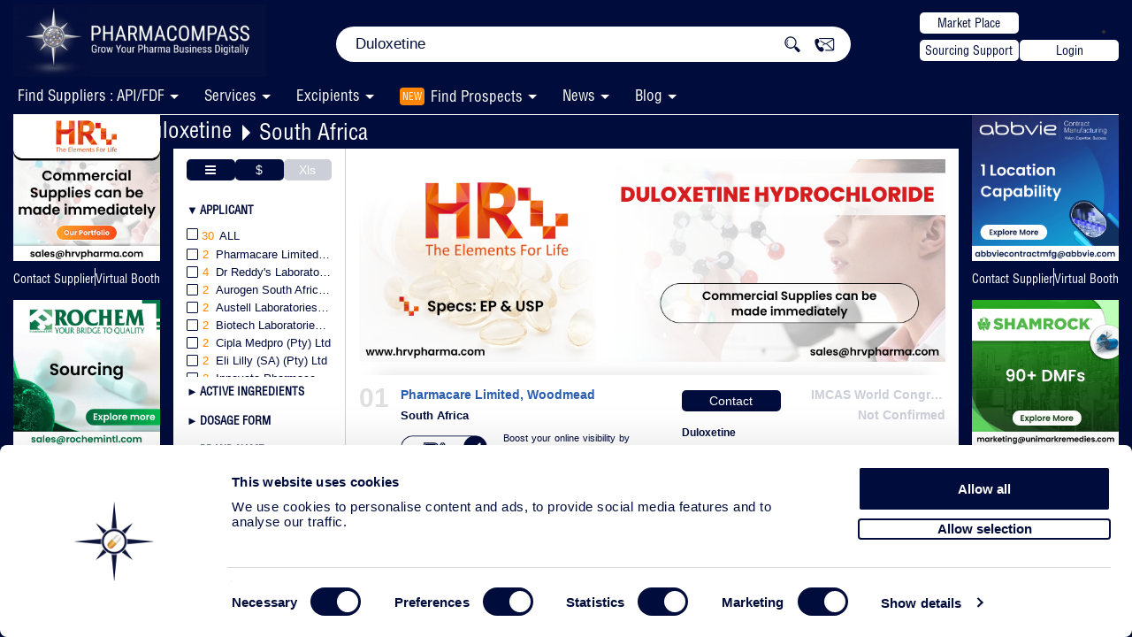

--- FILE ---
content_type: text/css; charset=utf-8
request_url: https://www.pharmacompass.com/assets/css/popupmodify.css?version=480
body_size: 1204
content:
/*New Design Popup*/
.pTxt, .pCheckTxt{ color: #000C3B !important;opacity: 1;font-size: 14px !important;margin-bottom: 8px;margin-left: 0px;line-height: 17px;text-align: left;cursor: text;}
.share-re-form .input-append input{padding: 5px;font-size:17px;}
.share-re-form.shareareq-pop .input-append input{font-size:14px;}
.share-re-form .input-append{ margin-top: 12px;}
.share-re-form.shareareq-pop .input-append{ margin-top:5px;}
.share-re-form .input-append textarea{margin-left: 0px;font-size:17px;}
.share-re-form.shareareq-pop .input-append textarea{line-height:16px;padding: 5px 3px !important;font-size: 14px;}
.popUpBox .pCheckTxtLike.mb-10{margin-bottom:10px !important;}
.popUpBox .pTxt a.text-decoration,.createAnAccount .pTxt a.text-decoration {border-bottom: 0; text-decoration: underline;}
.spaceTpTxt .pTxt a.text-decoration{border-bottom: 0; text-decoration: underline;}
showFormDataCompilation .pCheckTxtLike.mb-10{margin-bottom:10px !important;}
.showFormDataCompilation .pTxt a.text-decoration{border-bottom: 0; text-decoration: underline;}
.createAnAccount .pTxt.mb-2{margin-bottom:2px;}
.showFormDataCompilation .pCheckTxtLike.mb-10{margin-bottom:10px !important;}


#getExcelFormValidateForm input:placeholder{color: #8B8589;}
@media all and (-ms-high-contrast: none), (-ms-high-contrast: active) {   
	.share-re-form.shareareq-pop .input-append textarea{font-size: 12px !important;}
}
@supports (-ms-ime-align:auto) {
	.share-re-form.shareareq-pop .input-append textarea{font-size: 12px !important;}
}

.shareareq-pop{padding-right:0px;}
.mTop{margin-top:15px;}
.mtopR{margin-top:5px;}
#excProEmail .mtopR{margin-left:3px;}
.marketTop{margin-top:5px;margin-left: 4px;}
.mLeft{margin-left: 53px;margin-top: 5px;}
.dataExcelL{margin-left: 4px;}
.pCheckTxt input[type="checkbox"] {position: absolute;opacity: 0;cursor: pointer;width:auto !important;}
.pCheckTxt .checkmark {position: absolute;height: 20px;width: 23px;background-color: #fff;border: 1px solid #7f7f7f;border-radius: 5px;margin-left: -35px;}
.foot .notPrivacyPolicy{margin-top: -10px !important;}
.pCheckTxt label{padding-left: 35px;font-weight:normal;}
.termPColor{color: #2A5DB0 !important;border-bottom: 2px solid;font-weight:bold;}
.pCheckTxt input[type="checkbox"]:checked ~ .checkmark:after {display: block;}
.pCheckTxt .checkmark:after {left: 8px;top: 3px;width: 5px;height: 10px;border: solid #000;border-width: 0 3px 3px 0;-webkit-transform: rotate(45deg);-ms-transform: rotate(45deg);transform: rotate(45deg);content: "";position: absolute;display: none;}
#requestFreePresentation{top: 20px;}
#requestFreePresentation .validation, #my_contact_feed .validation{padding-left: 55px;}#feedback_compose .innerBoxWidth textarea{height:75px;}
#feedback_compose{top: 45px;}
.postRequestF p{margin-top:2px !important;}
.share-re-form .input-append textarea{height:61px !important;}
.input-append-New{margin-top: 3px !important;}
.input-append-New label{float: left;font-size: 15px !important;margin-right: 10px;max-width: 165px !important;}
.input-append-New .fileUpload{float: left;}
.input-append-New .upload-text{width: 85px !important;float: left;font-size:14px !important;}
.heading-top-CPHI1 input{font-size: 16px;}
#excProEmail .heading-top-CPHI1 input{font-size: 14px;}
.headChinaP p, .headChinaP label{color:#fff !important;}
#excProEmail .headChinaP p, #excProEmail .headChinaP label{color:#000c3b !important;}
.mTopPhispher{margin-top:10px;}
.uploadCDE{margin-top: 8px;}
.redBorderValid{border: 1px solid #fc0d1b;}
.marginTopZero .forallbtnBG{ margin-top: 5px;}
.shareareq-pop .marketPlacePop{box-shadow: 0px 0px 12px -6px rgb(52, 52, 52);padding: 37px 0px;}

@media screen and (-webkit-min-device-pixel-ratio:0){
	::i-block-chrome, .pTxt b, .pCheckTxt label{    font-size:12px !important;}
	::i-block-chrome, .pTxt, .pCheckTxt{	margin-bottom: 3px !important;}
}
@media (max-width: 767px){
	#my_phisper_reply_feed{	top: 35px;}
	#register { top: 45px !important; }
}
@media (max-width: 590px){
	.mTopPhispher{margin-top:0px;}
	.input-append-New label{font-size: 14px !important;}
}
@media (max-width: 485px){
	.slideHead3{margin-top: 0px;margin-bottom: -5px;font-size: 12px;}
	.slideHead{	font-size: 15px;padding: 0px 0px;margin-bottom: 0px;line-height: 15px;}
	.foot .pTxt, .foot .pCheckTxt{margin-bottom: 1px;}
	#companyListing .foot textarea{height: 42px;}
	.logoContent p label{padding-top: 3px;}
	#my_phisper_reply_feed .phis-com-textarea{height: 50px;margin-bottom: 0px;}
	#my_phisper_reply_feed{top: 8px;}
	.phisper-popup h4{margin: 2px -20px 8px !important;}
}
@media (max-width: 345px){
	.phisper-pass input[type="email"]{width:75%;}
}

--- FILE ---
content_type: text/css; charset=utf-8
request_url: https://www.pharmacompass.com/assets/css/readmorepage.css?version=480
body_size: 9888
content:
.showMobileIocn{display:none;}
.leftFilterBoxMain .titleDeals{padding: 3px 0px;color: #000c3b;font-size: 16px;margin-bottom: 0px;height: 31px;text-align: center;}
.leftFilterBoxMain .filterLeftDeals .FILL{color:#fff;padding:7px;background: #000c3b !important;}
.leftFilterBoxMain .titleDeals label{color:#000c3b;margin-top: 0px;margin-bottom: -6px;overflow: hidden;font-size: 15px;font-weight:normal;} 
.leftFilterBoxMain .seeAllFilter{background: #000c3b;color: #fff;font-size: 12px;padding: 0px 6px;border-radius: 5px;position: absolute;margin-left: 8px;width: 60px;text-align:center;}
.leftFilterBoxMain .filterLeftDeals{border-top: 0px;}
.leftFilterBoxMain .titleDeals .more-less{cursor:pointer;vertical-align: middle;margin-top: -13px;font-size: 12px;}
.leftFilterBoxMain .filterLeftDeals .listed_body_inner{border-bottom: 0px;border: 1px solid #fdb42b;;max-height: 200px;background: #fff; padding: 5px 5px 5px 5px;margin-bottom: -1px;z-index: 999;}
.leftFilterBoxMain .filterLeftDeals .listed_body_inner .filterClsParent{clear:both;}
.leftFilterBoxMain .textLabelFilter{font-weight:normal;max-width:153px;line-height: 17px;width:60%;margin: 0px;}
.leftFilterBoxMain .seeAllFilter .fa{font-size: 17px;vertical-align: middle;margin-top: -3px;}
.leftFilterBoxMain .filterClsParent input[type='checkbox']:checked:after, .leftFilterBoxMain .filterClsParent input[type='checkbox']:hover:after{background: #000c3b;content: '\2714';border: 0px;color: #fff !important;}
.leftFilterBoxMain .filterLeftDeals .filterClsParent:last-child{margin-bottom: 12px;}
.leftFilterBoxMain .filterClsParent p{margin-bottom:0px;text-align:left;}
.leftFilterBoxMain .filterLeftDeals .unSelectAll{font-size: 13px;cursor: pointer;}
.readMorePPE{margin-top: 40px;font-family: Helvetica;}
.leftFilterBoxDesc{padding-right:0px;padding-left:14px;background: #fff;padding-bottom: 10px;margin-top: 0px;padding-top: 15px;}
.vbContentReadMore .leftFilterBoxDesc{padding-left:0px;padding-top: 13px;}
.white{color:#fff;}
.footerName{background: #7FCD46;color: #000C3B;padding: 2px 5px;line-height: 17px;text-align: left;font-size: 14px;}
.contentBoxParaTop{width: 77.5%;float: right;}
.contentTabBody .contentBoxParaTop {width:100%;}
.marVirtual{margin-left:40px;}
.marlFT{margin-left:5px;}
.contentBoxPara p{padding: 7px 14px;margin-bottom:0px;white-space: nowrap;text-overflow: ellipsis;overflow: hidden;border-bottom:1px solid #eeeded;min-height:37px;}
.displayNoneTxt{display:none !important;}
.productReadMoreDesc .leftFilterBoxDescInner{border: 0px !important;padding: 0px !important;}
.contentBoxParaWC p{padding: 7px 14px;margin-bottom:0px;border-bottom:1px solid #eeeded;min-height:37px;    white-space: normal;}
.borderBttomGrey{border-bottom:1px solid #d7d5d5 !important;}
.marVirtualLeft{margin-left:-8px;}
.referencePrice .summary-data-left{margin-top:5px;}
.referencePrice .summary-data-left a{font-size: 26px !important;}
/* Internet Explorer only override */
@media all and (-ms-high-contrast:none){ 
	.productReadMoreDesc{overflow: hidden;}
}
.contentBoxParaWC p:last-child{border-bottom:0px solid;}
.contentBoxParaWithoutElli p{padding: 7px 14px;margin-bottom:0px;border-bottom:1px solid #eeeded;border-top:1px solid #eeeded;min-height:37px;white-space: normal;text-align: left;}
.blueBoxColo{width: 436px;}
.productIngredients{width: 550px;}
.fullWidthItermediate{width:100%;}
.fullWidthAddB{width:100% !important;}
.ComLogoCenterReadMore .showIntableImg{max-height: 100%;max-height: 67px;height: 100%;}
.contentBoxParaTop p{padding: 7px 10px;margin-bottom:0px;white-space: nowrap;text-overflow: ellipsis;overflow: hidden;}
.leftFilterBoxDescInner .col-sm-12, .contentBoxPara .col-sm-6{padding-left:0px;padding-right:0px;overflow: hidden;text-overflow: ellipsis;white-space: nowrap;}
.spnClr, .spnClr a{opacity:0.5;}
.readMorePPE .contentBoxPara .table-event{margin: 0px;}
.eventReadMore{background: #7FCD46;color: #fff;padding: 0px 5px;height: 37px;line-height: 17px;overflow: hidden;text-align: left;margin-bottom: 0px;}
.infoReadMore{color: #fff;top: 10px;position: absolute;right: 35px;}
.infoReadMore[aria-label]:hover::after{right: -10px;content: attr(aria-label);padding: 5px 8px 8px 8px;position: absolute;left: auto;z-index: 999;background: #000c3b;width: 290px;text-align: left;font-size: 14px;line-height: 16px;border-radius: 5px;color: #fff;font-family: Helvetica;white-space: normal;top: 18px;}
.addressFirm{padding-right: 15px !important;}
.infoReadMoreAddress{color: #000c3b !important;position: relative;right: 3px;margin-top: -22px;float: right;}
.colEventListExhi .infoReadMoreAddress{margin-left: 192px;width:20px;}
.ddfContentBox .importExportMargin .infoReadMoreAddress{margin-top:0px;}
.prodNameHead  .infoReadMoreAddress{right: auto;margin-top: 0px;}
.blueBoxColo .infoReadMoreAddress{color: #fff !important;}
.addressLine .infoReadMoreAddress{color: #b0abab !important;}
.infoReadMoreAddress[aria-label]:hover::after{right: 0px;content: attr(aria-label);padding: 5px 8px 8px 8px;position: absolute;left: auto;z-index: 999;background: #000c3b;width: 180px;text-align: left;font-size: 14px;line-height: 16px;border-radius: 5px;color: #fff;font-family: Helvetica;white-space: normal;top: 15px;word-break: break-word;}
.infoReadMoreName{position:relative;margin-left: -13px; margin-top: 7px;color: #fc0d1b;float:left;}
.infoReadMoreName[aria-label]:hover::after{right: 0px;content: attr(aria-label);padding: 5px 8px 8px 8px;position: absolute;left: auto;z-index: 999;background: #000c3b;width: 250px;text-align: left;font-size: 14px;line-height: 16px;border-radius: 5px;color: #fff;font-family: Helvetica;white-space: normal;top: 15px;word-break: break-word;}
.infoReadMoreAll{color: #000c3b;position: absolute;right: 8px;margin-top: -25px;}
.infoReadMoreAll[aria-label]:hover::after{right: 3px;content: attr(aria-label);padding: 5px 8px 8px 8px;position: absolute;left: auto;z-index: 999;background: #000c3b;width: 250px;text-align: left;font-size: 14px;line-height: 16px;border-radius: 5px;color: #fff;font-family: Helvetica;white-space: normal;margin-top: 18px;}
.infoReadMoreTop{color: #000c3b;position: absolute;right: 8px;margin-top: -25px;}
.infoReadMoreTop[aria-label]:hover::after{right: 3px;content: attr(aria-label);padding: 5px 8px 8px 8px;position: absolute;left: auto;z-index: 999;background: #000c3b;width: 250px;text-align: left;font-size: 14px;line-height: 16px;border-radius: 5px;color: #fff;font-family: Helvetica;white-space: normal;bottom: 18px;}
.documentsPDF a{padding-right: 8px;}
.readMorePageSubscribe{margin-left: 31px;padding-left:0px !important;}
.seeAllFilter{cursor:pointer;}
.pdfImage{padding-right: 10px;}
.addressFirm label{font-weight: normal;width: 74%;overflow: hidden;white-space: nowrap;text-overflow: ellipsis;float: left;margin-top: 0px;margin-bottom: 0px;padding-left: 5px;}
.filterIcons{width: 13px;}
.documentsColorB{border:1px solid #2A5DB0 !important;}
.addressFirm b{float: left;}
.readmoreDiv p{margin-bottom: 0px;}
.noFlagImg{padding-right: 15px !important;}
.noFlagImgIcon{    right: 8px !important;}
.noFlagImgIcon[aria-label]:hover::after{    right: -2px;}
.readmoreDivBorder{border-bottom: 1px solid #eeeded;}
@-moz-document url-prefix() {
	.leftFilterBoxMain .filterLeftDeals .Filert-RiGht span{max-width: 125px;}
	.innerLeftParty .belwoTxt a{margin-left:0px !important;}
}
.innerLeftParty .belwoTxt a img{width:24px;}
.productReadMoreDesc{clear:both;width: 853px;}
.mainFilterBox .div_plus_minus{ width: auto;float: left;margin-right:35px;white-space: nowrap;overflow: hidden;}
.PS-FILTER{display:none;}
.mainFilterBox .div_plus_minus:last-child{margin-right:0px;}
.mainFilterBox{width: 100%;overflow: hidden;}
.leftFilterBoxDescInner .company_name_div a{padding: 0px 5px;text-overflow: ellipsis;overflow: hidden;}
.leftFilterBoxDescInner .paraExcipient{clear: both;padding-left: 5px;padding-right: 6px;width: 22%;} 
.leftFilterBoxDescInner .Remove-Company-Minus{z-index:0;}
.scrollContent{padding:33px 0px 15px 15px !important;}
.leftFilterBoxDescInner .bottom-icon-box-inner{    margin: 9px 11px;}
.readMoreFilter {border-bottom:0px;color: #000c3b;}
.productReadMoreDesc .countryN{    vertical-align: top;line-height: 14px;}
.bottomIconCompany p img{width:27px; height:25px;float:left;margin-right: 15px;}
.bottomIconCompany p{font-size: 14px;color: #000c3b;font-weight: bold;padding: 5px 0px 7px 6px;margin: 0px 0px 0px -8px;text-align: left;line-height: 16px;height: 37px;}
.margintopPerc{top:30%;}
.bottomIconCompany hr{margin: 0px;border-top: 1px solid #d7d5d5;margin-left: -6px;height: 1px;    width: 86%;}
.innerLeftParty .bottomIconCompany hr{border-top: 1px solid #d7d5d5;margin-left:-3px;margin-right:-3px;}
.margintopSpace{margin-top:10px;width: 100%;}
.filterWidthSet{position: absolute;z-index:8;width:300px;margin-top: -1px;}
.selectBtnOk{position: absolute;background: #fff;width: 300px;right: 0px;padding: 3px 6px 3px 6px;display: none;border: 1px solid #fdb42b;border-top: 0px;}
.okBtnSearch{margin-right:5px;width:46px;}
.PS-FILTER input[type='checkbox']:after{border: 1px solid #000c3b !important;height: 13px;width: 13px;left: 0px;}
.innerLeftParty .bottomIconCompany p{margin: 0px -3px;}
.innerLeftParty .txtMargin{width:auto;padding-left: 8px !important;}
.sendEmail .smallRequest {margin-left: -13px;min-height:auto !important;}
.countryNLeft{cursor: text;}
.countryNLeft .txtMargin{white-space: nowrap;max-width: 120px;overflow: hidden;text-overflow: ellipsis;}
.sendEmailParty{text-align:center;cursor: pointer;}
.gray{opacity: 0.3;cursor: text !important;}
.gray a{cursor: text !important;}
.corpoPre span{position:absolute;margin-top:4px;}
.bottomIconCompany .txtMarginContact{padding-left:8px;float: left;padding-top: 4px;}
.bottomIconCompany p .fa-envelope-o{margin-right: 10px;color: #000c3b;font-size: 22px;font-weight: normal;    margin-right: 13px;float: left;}
.txtMargin{position: absolute;width: 125px;padding-left: 0px !important;margin-top: 4px;}
.copRa{margin-right: 20px !important;}
.innerLeftParty{padding: 3px 3px 0px 3px;}
.innerLeftParty .bottomIconCompany{margin-top:2px;}
.bottomIconCompany p a{color: #000c3b !important;font-weight: bold;}
.readMoreFilter .company_name_div{margin:0px;}
.bottomIconCompany .sendEmail{padding-left: 4px;}
.productNameBreadcum{font-weight: bold;text-align: center;font-size: 13px;white-space: nowrap;overflow: hidden;text-overflow: ellipsis;background: #fff;width: 190px;padding: 2px 8px 2px 5px;border-radius: 3px;float: left;margin-top: 3px;height: 23px;line-height: 19px;}
.productNameBreadcum a{color:#fc0d1b;display:block;white-space: nowrap;overflow: hidden;text-overflow: ellipsis; font-weight: bold;}
.weekOptionAttend p .fa-envelope-o{color: #000c3b;font-size: 14px;font-weight: normal;}
.newMenuDesign{margin-right:8px;}
.innerLeftParty .bottomIconCompany p:first-child{border-top:0px;}
.newMenuDesign .fa-bars{background: #000c3b;color: #fff;padding: 4px 5px 3px 5px;font-size: 22px;border-radius: 4px;}
.headingLines h1{color: #000c3b;font-size: 11px;white-space: nowrap;overflow: hidden;text-overflow: ellipsis;margin-top: 0px;line-height: 20px;text-align: left;background: #fff;margin-bottom: 0px;}
.mainSelectedValue .btn, .mainSelectedValue .btn:hover, .mainSelectedValue .btn:focus, .mainSelectedValue .btn:active{padding: 4px 15px;border-radius: 0px;font-size: 15px !important;border-bottom: 2px solid #000c3b !important;color: #000c3b;background: #fdb42b;}
.mainSelectedValue .btn{cursor:text !important;}
.mainSelectedValue{float:left;width: 100%;height: 30px;position: fixed;background: #fff;max-width: 838px;z-index: 2;border-bottom: 1px solid #d7d5d5;}
.mainSelectedValue .btn .fa-angle-double-down{font-size: 17px;font-weight:bold;}
.mainSelectedValue button, .mainSelectedValue button:hover, .mainSelectedValue button:focus{background: none;border: 0px;box-shadow: 0px 0px;}
.mainSelectedValue ul li{padding: 5px 8px;background: #353B54;border-bottom: 2px solid #000c3b;}
.mainSelectedValue ul li a{color: #fff;padding: 0px;font-size: 11px;}
.belowHeadLines{max-width: 846px;width: 100%;min-height: 32px;padding-top: 0px;}
.belowHeadLines .dropdown-menu {margin: 5px 0 0; min-width: 100%;}
.readMoreLeftCol{border: 1px solid #3eb2ea;margin-top: 15px;padding-left: 0px;padding-right: 0px;text-align: left;width:176px;font-family: Helvetica-Condensed;}
.fixedReadmore{margin-top: 70px !important;}
.fixedReadmoreContent{margin-top: 55px !important;}
.fixedReadMoreFix{margin-top: 55px !important;}
.readMoreLeftCol h4{color: #fff;margin: 0px;font-size: 14px;font-weight: bold;background: #3eb2ea;padding: 4px 0px;text-align: center;}
.weekOptionAttend{text-align: center;margin-top: 10px;}
.belwoTxt{background: #000c3b;margin-top: 1px;padding-bottom:2px;}
.belwoTxt p{font-weight: normal;margin-bottom: 0px;color: #000c3b;font-size: 12px;}
.belwoTxt .boldTxt{font-weight: bold;color: #000c3b;}
.contentArea .col-md-9.articlePage{float:right;padding-right: 0px;width: 76.6%;;margin-right: -18px;}
.colsmInner4 p, .colsmInner4 .tagsH, .colsmInnerFull .tagsH{margin-bottom: 0px;padding: 5px;color: #000c3b;height: 29px;white-space: nowrap;overflow: hidden;text-overflow: ellipsis;line-height: 18px;border: 1px solid #eee;border-top: 0px;    margin-top: 0px;font-size: 14px;}
.tagsH{margin-bottom: 0px;margin-top: 0px;font-size: 14px;} 
.colsmInner4:nth-child(3n){margin-right: 0px;}
.colsmInner6{width: 49.5%;text-align: center;float: left;margin-right: 6px;margin-bottom: 6px;}
.colsmInner6 p, .colsmInner6 .tagsH{margin-bottom: 0px;padding: 5px;color: #000c3b;height: 29px;white-space: nowrap;overflow: hidden;text-overflow: ellipsis;line-height: 18px;border: 1px solid #eee;border-top: 0px;    margin-top: 0px;font-size: 14px;}
.colsmInner6:nth-child(2n){margin-right: 0px;}
.colsmInnerFull{width: 100%;text-align: center;float: left;margin-bottom: 6px;}
.colsmInnerFull p{margin-bottom: 0px;padding: 5px;color: #000c3b;height: 28px;white-space: nowrap;overflow: hidden;text-overflow: ellipsis;line-height: 18px;border: 1px solid #eee;border-top: 0px;}
.colsmInnerFull .aboutCompanyTxt{padding: 2px 5px 5px 5px;color: #000c3b;line-height: 18px;border: 1px solid #eee;  border-top: 0px;overflow: hidden;}
.footerImageCompany .eventsAttend .belwoTxt{background: #000c3b;padding: 7px 5px;}
.footerImageCompany .weekOptionAttend p .fa-envelope-o{color:#fff;}
.innerHeadings{color: #000c3b !important;background: #f1f1f1;border-bottom: 0px solid !important;height: 29px !important;white-space: nowrap;overflow: hidden;text-overflow: ellipsis;border:1px solid #eee !important;padding: 7px 5px;margin: 0px;font-size: 14px;display:block;font-weight:normal;line-height: 16px;}
label.innerHeadings{padding: 5px 5px;}
.hideBoxMobile .innerHeadings{color:#B0ABAB !important;}
.daily-med-icon{float: right;margin-top: 0px;height: 20px !important;width: 50px !important;background-size: 100% 100%;}
.smallIconWeek{width:20px;}
.innerLeftParty .smallIconWeek{width:24px !important;margin-left: -12px;}
.bottomIconCompany .sendEmail img{    width: 25px !important;height: 27px !important;margin-top:-2px;margin-right: 8px;margin-left: 2px;}
.bottomIconCompany .contactEmail img{    width: 25px !important;height: 27px !important;margin-top:-2px;margin-right: 8px;margin-left: 2px;}
.innerLeftParty .bottomIconCompany .sendEmail img{width: 27px !important;height: 28px !important;margin-left: 0px;margin-right: 8px;}
.subjectHeading p, .subjectHeading h2{white-space: nowrap;overflow: hidden;text-overflow: ellipsis;color: #fff;height:23px;font-weight: bold;width: auto;float: left;max-width: 434px;text-align: left;border-radius:3px;margin-bottom: 8px;padding:4px 15px 4px 8px;background: #8b8589;font-size:14px;text-transform: uppercase;}
.partyIngredients h2{max-width: 550px;}
.subjectHeading h2{margin-top: 17px !important;}
.partyInfoTitleAuto{color: #000c3b;position: absolute;left: auto;right: 10px;}
.servicesContentInner .partyInfoTitleAuto, .tagLinePartyTxt .partyInfoTitleAuto{left: auto;right: 10px;}
.readmoreContentVB .tagLinePartyTxt .partyInfoTitleAuto{right: auto;}
.addItionalInfo{padding: 5px 10px !important;}
.addItionalInfo .infoReadMoreAddress{position: absolute !important;margin-top: 2px !important;margin-right: 6px !important;}
.subjectHeading a{width: 290px;color: #fff;white-space: nowrap;overflow: hidden;text-overflow: ellipsis;font-weight:bold;}
.statusRed {color: #fc0d1b !important;font-weight:bold;}
.fixedHeading{position: fixed;top: 32px;z-index: 9;max-width: 1158px;width: 100%;}
.fixedFilterGrey{position: fixed;top: 52px;z-index: 9;max-width: 1159px;width: 100%;}
.fixedreadMoreLeft{position: fixed;width: 176px;z-index: 8;top: 92px;border:1px solid #3eb2ea;background:#fff;}
.readmoreContent{overflow: auto;margin-top: 75px;width: 100%;}
.readmoreContent .col-md-10{width: 79.4%;}
.innerLeftParty .belwoTxt a{margin-left: 0px;}

/* Safari only override */
@media screen and (-webkit-min-device-pixel-ratio:0){ 
	::i-block-chrome, .fixedreadMoreLeft{left: 115px;} 
	::i-block-chrome, .smallRequest{min-height: 18px !important;}
	::i-block-chrome, .filterLeftDeals .listed_body_inner{max-height: 108px !important;margin-bottom: 0px !important;}
	::i-block-chrome, .belowHeadLines .leftTopHeading{min-width: 395px !important;}
	::i-block-chrome, .selectedFilters{position: relative !important;}
	::i-block-chrome, .fixedReadmoreProduct{padding-top: 0px !important;}
}

.tagLineReadmore{margin-bottom: -5px;white-space: nowrap;overflow: hidden;text-overflow: ellipsis;font-size: 11px;}
.innerLeftParty .bottomIconCompany p{padding:5px 8px;}
.innerLeftParty .weekOptionAttend .sendEmail{font-size:11px;}
.innerLeftParty .bottomIconCompany p img{    margin-right: 8px;}
.innerLeftParty .bottomIconCompany p .fa-envelope-o{    margin-right: 11px;}
.innerLeftParty .belwoTxt .boldTxt{font-size:14px;}
.txtMarginCorpo{margin-top:-5px;width: 90px;}
.pdfPageFooter .fa-envelope-o{    margin-right: 10px;padding-left: 3px;}
.pdfPageFooter .sendEmail{border-top:1px solid #d7d5d5 !important;}
.removeTopBorder{border-top:0px !important;}
.PS-FILTER input[type='checkbox']:after{font-size: 10px !important;line-height: 12px !important;}
.emailHr{width:140px;}
.webPartyHr{width:66px;}
.serviceHr{width:32px;}
/*Product Readmore Page*/
.withOutFlagLogo{margin-top: 7px;}
.pdfDetailP{padding-top: 25px !important;padding-bottom:12px !important;}
.videoShow{padding-left: 14px !important;padding-top: 100px !important;}
.fullWidthParty{width:100% !important;}
.contactSupllier{float:right;cursor:pointer;}
.checkProduct{float: left;}
.countryNameLeft{float: left;color: #b0abab;padding-left: 5px;width: 130px;text-align: left;white-space: nowrap;overflow: hidden;text-overflow: ellipsis;}
.contactSupllier img, .sendEmailPartyIn img{width:55px;height:55px;}
.checkProduct img{margin-top: 2px;height: 24px;width: 27px;margin-left: 10px;}
.partyNameRed a{color: #fff;font-weight: bold;line-height: 16px;}
.mainBoxTop{border: 1px solid #eee;padding: 8px 6px 0px 6px;border-radius: 4px;box-shadow: 0px 5px 9px -6px #343434;-moz-box-shadow: 0px 5px 9px -6px #343434;-webkit-box-shadow: 0px 5px 9px -6px #343434}
.adsFooter{width: 66.3%;float: left;border: 1px solid #f1f1f1;}
.eventsAttend{width: 32.7%;float: right;}
.eventsAttend .weekOptionAttend{margin-top:0px;}
.eventsAttend .firstRowOption{height: 31px;line-height: 20px;}
.eventsAttend .belwoTxt{height: 59px;}
.eventsAttend .belwoTxt p{font-size:14px;padding: 0px;}
.eventsAttend .belwoTxt .boldTxt{font-size: 17px;height:auto;}
.adsFooter img{height:82px;}
.productInfoTitle{color: #000c3b;position: absolute;left: 379px;}
.importExportMargin .productInfoTitle{left: 374px;color:#fff;font-size:14px;}
.partyInHead .productInfoTitle{left: 436px;}
.partySupplier .productInfoTitle{left: 415px;}
.showImageD{display:none;}
.partySupplier .supportingInfoT{left: 499px;position: absolute;color:#000c3b;}
.supportingInfoT[aria-label]:hover::after{right: -7px;content: attr(aria-label);padding: 5px 8px 8px 8px;position: absolute;left: auto;z-index: 999;background: #000c3b;width: 515px;text-align: left;font-size: 14px;line-height: 16px;border-radius: 5px;color: #fff;font-family: Helvetica;white-space: normal;margin-top: 14px;}
.pdfReadmoreBreadcum{font-weight: bold;text-align: center;font-size: 13px;white-space: nowrap;overflow: hidden;text-overflow: ellipsis;background: #fff;padding: 2px 8px 2px 5px;border-radius: 3px; float: left;margin-top: 3px;height: 23px;line-height: 19px;}
.productTagLine[aria-label]:hover::after{right: 2px;content: attr(aria-label);padding: 5px 8px 8px 8px;position: absolute;left: auto;z-index: 999;background: #000c3b;width: 270px;text-align: left;font-size: 14px;line-height: 16px;border-radius: 5px;color: #fff;font-family: Helvetica;white-space: normal;margin-top: 14px;}
.pdfReadmoreBreadcum a, .pdfReadmoreBreadcum a:hover{color: #000c3b;}
.fullWidthRedBoxParty h2{width: 100%;max-width: 588px;text-align: left;}
.fullWidthRedBoxParty .partyInfoTitleAuto{    left: 592px;}
/*i Icon for Events*/
.weekOptionAttendTitle[aria-label]:hover::after{right: -7px;content: attr(aria-label);padding: 5px 8px 8px 8px;position: absolute;left: auto;z-index: 999;background: #000c3b;width: 270px;text-align: left;font-size: 14px;line-height: 16px;border-radius: 5px;color: #fff;font-family: Helvetica;white-space: normal;margin-top: 18px;right:0px;}
.innerLeftParty .weekOptionAttendTitle{margin-top: 4px;}
.weekOptionBoldTitle{color: #fff;position: absolute;right: 5px;margin-top: 2px;}
.weekOptionBoldTitle[aria-label]:hover::after{right: -7px;content: attr(aria-label);padding: 5px 8px 8px 8px;position: absolute;left: auto;z-index: 999;background: #000c3b;width: 270px;text-align: left;font-size: 14px;line-height: 16px;border-radius: 5px;color: #fff;font-family: Helvetica;white-space: normal;margin-top: 22px;}
.light-blue .weekOptionAttendTitle{color: #199ddc !important;}
.light-blue .weekOptionBoldTitle{color: #000c3b !important;}
.green .weekOptionAttendTitle{color: #7fcd46 !important;}
.green .weekOptionBoldTitle{color: #000c3b !important;}
/*End i Icon for Events*/

.partyInfoTitle{color: #fff;position: absolute;left: 296px;margin-top: -18px;}
.partyInfoTitle[aria-label]:hover::after{right: -7px;content: attr(aria-label);padding: 5px 8px 8px 8px;position: absolute;left: auto;z-index: 999;background: #000c3b;width: 250px;text-align: left;font-size: 14px;line-height: 16px;border-radius: 5px;color: #fff;font-family: Helvetica;white-space: normal;margin-top: 22px;}
.colInnerBoxes{background:#fff;padding:0px 15px;box-shadow:0px 0px 12px -6px rgb(52, 52, 52);min-height:550px;}
.readMoreDetail .colInnerBoxes{margin-top: 59px;padding-bottom: 18px;}
.smallRequest{margin-right: 2px;margin-top: -3px;margin-left: -14px;width: 22px !important; min-height: auto !important; }
.contentDetailsInner .daily-med-icon{margin-left: -50px;}
.corpoImg a{top: 3px;position: relative;left: 8px;line-height: 17px;}
.websiteTxt{padding-left:25px !important;}
.filter_popup{font-family: Helvetica;}
.allDocDiv p:last-child{cursor:pointer;}
.documentsPopup h4{padding: 4px;text-align: center;margin: -20px -12px 18px;padding-left: 50px;}
.documentsPopup .cnt223{padding: 20px 12px 15px 12px;}
.documentsPopup .setDocHtml{width: 334px;max-height: 180px;min-height: 180px;overflow: auto;overflow-x: hidden;margin: -8px -15px 0px -15px;padding: 0px 12px;background: url(images/PC-Icon-f1f1f1.png) no-repeat; background-position: center;}
.documentsPopup .setDocHtml ol{list-style: none;counter-reset: li;padding: 0px;margin: 0px;}
.documentsPopup ol li{counter-increment: li;padding: 0px 25px 5px 25px;border-bottom: 2px solid #c2c2c2;margin: 0px -12px;background:#fff;}
.documentsPopup  ol li::before{content: counter(li);color: #7b7b7b;display: inline-block;width: 1em;margin-left: -1em;font-weight: bold;-webkit-text-fill-color: #7b7b7b;-webkit-text-stroke-width: .5px;-webkit-text-stroke-color: #7b7b7b;font-size: 13px;position: relative;top: 0px;}
.allDocDiv .allDocuments    {color: #2A5DB0;cursor:pointer; }
.allDocDiv .allDocuments img.pIcon { margin: -6px 0 0 0; }
.statusGreen{/*border: 1px solid #b0abab !important;*/color: #007400 !important;font-weight: bold;}
.mobilterFilterShow, #leftSideFilterOpen .closebtn{display:none;}
#leftSideFilterOpen	.closebtn{display:none;}
.footerImageCompany .eventsAttend img { cursor:pointer;min-height: 83px;width: 100%;}
.mwu-mob{display:none;}
.sendEmailPartyIn{background: none !important; height: 100% !important;float: right!important;    padding: 0px !important;margin-right: 1px !important;width: auto !important;}
.innerLeftParty img.sendEmail{width: 100%;cursor:pointer;}
.blankBox{height:60px;}
.bottomIconCompany .infoReadMoreAddress.mycl1 { right: 0px; margin-top: -24px; }
.widthFullBox{width:100%;}
/*End Product Readmore Page*/

/*All APISupplier*/
.seeAllSuplliers{margin-top: 2px;margin-bottom: 18px;    margin-left: 6px;}
.seeAllSuplliers img{margin-top: -2px;cursor:pointer;    position: absolute;right: 0;}
.apiAllSupplierMain .leftFilterBoxDescInner .txtRed{    margin-bottom: 35px;}
.apiAllSupplierMain .flagImgLogo{position: absolute; margin-top: -32px;}
.apiAllSupplierMain .countryN{position: absolute; top: -30px;left: 30px;}
.apiAllSupplierMain .contentDetailsInner{margin-top:0px;margin-bottom:6px;}
.apiAllSupplierMain .mainBoxTop{padding-bottom:2px;box-shadow: 0px 5px 9px -6px #343434;-moz-box-shadow: 0px 5px 9px -6px #343434;-webkit-box-shadow: 0px 5px 9px -6px #343434;border-radius: 4px;}
.contentDetailsInner .lessGrid{margin-top: 8px;}
.apiAllSupplierMain .footerImageCompany{margin-top: 8px;}
.contentDetailsInner .span2{width: 20%;float: left;border: 1px solid #eee;text-align: center;height: 87px;border-left: 0px;position:relative;}
.apiAllSupplierMain .apiAllSupplierIn .contentBoxParaTop{width:77.5%;margin-top:0px;}
.contentDetailsInner .mainHeading{border-bottom: 1px solid #eee;color: #000c3b;height:45px;line-height: 17px;background: #fff;padding: 0px 1px;font-size: 14px;border-top: 1px solid #eee;}
.topRowSupplier .innerTxt{font-weight:bold;}
.contentDetailsInner .borderLeftSpan{border: 1px solid #000c3b !important;border-bottom: 0px !important;background:#fff;}
.statusColor{border: 1px solid #007400 !important;}
.statusColor .innerTxt{color: #007400;font-size: 14px !important;}
.boldTxt{font-size:13px;}
.lessGrid .span2{border-bottom:0px;height:60px;line-height: 14px;color: #000c3b;}
.bgColorHeading{color: #000c3b !important;font-weight: bold;line-height: 16px !important;}
.fontDecrease, .fontDecrease .innerTxt{font-size:14px !important;text-align: center !important;line-height: 15px !important;color: #000c3b;}
.fontDecrease.statusColor{border-left: 0px !important;}
.green{color: #007400 !important;}	
.innerTxt{position: relative;overflow: hidden;top: 50%;left: 50%;transform: translate(-50%, -50%);padding: 2px 4px;-webkit-transform:translate(-50%, -50%);}
.lessGrid .innerTxt{font-size:14px;}
.fontDecrease .innerTxt{font-size: 11px;line-height: 17px;}
.lessGrid .bgColorHeading .innerTxt{font-size:14px;}
.productInfoSupplier{color: #000c3b;position: absolute;bottom: 3px;right: 2px;}
.productInfoSupplier[aria-label]:hover::after{right: -7px;content: attr(aria-label);padding: 5px 8px 8px 8px;position: absolute;left: auto;z-index: 999;background: #000c3b;width: 250px;text-align: left;font-size: 14px;line-height: 16px;border-radius: 5px;color: #fff;font-family: Helvetica;white-space: normal;margin-top: 22px;}
.seeAllSuplliers, .seeAllSuplliers a, .seeAllSuplliers a:hover{color: #000c3b;font-size: 12px;width: 258px;position: relative;}
.lessIcon{cursor:pointer;}
.skyBlueColor{font-size: 14px !important;color: #fff !important;padding: 0px 4px !important;}
.contentDetailsInner .addBottomBorder{border-bottom: 1px solid #000c3b !important;}
.apiAllSupplierMain .bottomIconCompany, .apiAllSupplierMain .footerImageCompany{display:none;}
.topRowSupplier{cursor:pointer;margin-top: 6px;}
.partySupplier .topRowSupplier p{margin-bottom: 0px;}
.contentDetailsInner .topRowSupplier .span2, .contentDetailsInner .topRowSupplier .addBottomBorder{border-top:0px !important;}
.lastRowLeft{width: 80%;float: left;height: 60px;border-bottom: 1px solid #d7d5d5;border-right: 1px solid #d7d5d5;border-top: 1px solid #d7d5d5;}
.lastRowLeft{overflow: auto;}
.lastRowLeft .innerTxt{top: 0%;left: 0%;transform: translate(0%, 0%);-webkit-transform: translate(0%, 0%);    overflow: unset;}
.lastRowLeft .innerTxt p{height: auto;padding: 0px;line-height: 15px;margin-bottom: 0px;}
.lastRowLeft .innerTxt p label{font-weight:normal;white-space: nowrap;overflow: hidden;text-overflow: ellipsis;width: 96%;margin: 0px;}
.apiAllSupplierMain .apiAllSupplierIn .partyNameRed{    text-transform: uppercase;}
.readmoreCat{padding-left: 0px;width: 838px;}
/*End APISupplier Page*/ 

/*Start Excipient Page*/
.exipientDesc{padding-left:0px;width:838px;}
.redHeadingPort{margin-bottom: 6px;}
.colsmInner3{width: 278px;text-align: center;float: left;margin-right: 6px;margin-bottom: 6px;}
.colsmInner3:nth-child(3n){margin-right:0px;}
.colsmInner3 p{    margin-bottom: 0px;padding: 5px;color: #000c3b;height: 29px;white-space: nowrap;overflow: hidden;text-overflow: ellipsis;line-height: 18px;border: 1px solid #b0abab;border-top: 0px;}
.exipientDesc .bottomIconCompany{margin-top: 0px;}
/*End Excipient Page */


.aboutCompanyTxt{height: 59px !important;text-align: left;white-space: normal!important; text-overflow: unset !important;}
.aboutFaIocn{color: #000c3b !important;}
.lessGrid .hideBoxMobile{background: #f5f5f5;}
.contentDetailsInner .hideBoxMobile p{background: #f5f5f5;border:1px solid #b0abab;border-top:0px;}
.icon_img-em{width:20px;height:12px;}
.icon_img-web{width:26px;}
.fillingDetailsFirst{word-break: break-all;}
.contentDetailsInner .hideBoxMobile h4.innerHeadings, .contentDetailsInner .hideBoxMobile h3.innerHeadings{border:1px solid #b0abab !important;}
.readmoreContent .my_chem_div .Struc.col-sm-3{display:none;}
.readmoreContent .pubChem12{width:100%;}
.productPageLogo{white-space: nowrap;overflow: hidden;text-overflow: ellipsis;height:132px;width: 145px;margin: auto;padding-top: 32px;margin-top: -6px;}
.mycl45 .myColorInherit { color:inherit !important; }
.myimgcl { width:100%; height:auto; }
.companyAddress{border: 1px solid #7fcd46;height: 215px;overflow:hidden;margin-bottom: 6px;    word-break: break-all;}
.importAddress{height: 216px;}
.headings{background: #7fcd46;text-align: center;color: #000c3b;padding: 3px 6px;height: 28px;font-weight: bold;white-space: nowrap;overflow: hidden;text-overflow: ellipsis;}
.importExportMargin{padding: 8px 6px 2px 6px;border:1px solid #eee !important;}
.importExportMargin .colorBlueBandProduct{background: #000c3b !important;color: #fff;font-size: 16px;font-weight: bold;padding: 5px 15px 5px 10px;border: 1px solid #000c3b !important;white-space: nowrap;overflow: hidden;text-overflow: ellipsis;}
.importExportMargin .redHeadingPort{width: 530px;}
.noDataAvailable{display:none;}
.impExpInnerMain .addressLine{font-size: 13px;font-weight: bold;clear: both; padding-left: 8px;width: 85%;}
.impExpInnerMain .addressLine p{margin-bottom: 6px;color: #b0abab;white-space: nowrap;overflow: hidden;width: 97%;text-overflow: ellipsis;float: left;}
.readmoreContentVB .impExpInnerMain .addressLine p{margin-top: -30px;}
.firstColRow p{min-height: 82px;max-height: 82px;}
.importAddress .firstColRow p{min-height: 70px;max-height: 70px;margin-bottom: 0px;}
.topImpExpTag{line-height: 15px;margin-top: 2px;margin-bottom: 10px;    color: #000c3b;}
.companyAddressImp{    height: 92px;border: 1px solid #7fcd46;}
.companyAddress p, .companyAddressImp p{color: #000c3b;font-weight: normal;line-height: 18px;padding: 10px;text-align: center;overflow: hidden;}
.companyAddress .secondColRow p{padding-top: 13px;margin-bottom: 0px;}
.contentArea .col-md-9.articlePage.margintopExp {margin-bottom: 465px;}
.serachImpExp{padding: 12px;background: #000c3b;text-align: center;margin-bottom: 5px;padding: 10px;border: 2px solid #fc0d1b;height: 102px;}
.searchTxt{padding-top: 4px;margin-bottom: 16px;font-size: 14px;color:#ffffff;font-weight: bold;}
.serachImpExp .input-group{width: 202px;margin: auto;}
#impExpForm .input-group-btn .btn-default{color:#000c3b !important;}
.ddfContentBox .companyAddress{height: 215px;}
.lastSpaceImg{text-align:center;clear:both;}
.lastSpaceImg img{margin-top:15px;margin-bottom:45px;width:105px;}
.corpPartyHr{width: 104px;}
.productInfoTopTitl{position: absolute;left: 318px;}
.intermediateFa{left: 412px;}
.colorBlueBandProduct .productInfoTopTitl{left: 368px;}
.fdfExpImpIcon .productInfoTopTitl{left:auto;}
.productInfoTopTitl[aria-label]:hover::after{right: -7px;content: attr(aria-label);padding: 5px 8px 8px 8px;position: absolute;left: auto;z-index: 999;background: #000c3b;width: 290px;text-align: left;font-size: 14px;line-height: 16px;border-radius: 5px;color: #fff;font-family: Helvetica;white-space: normal;margin-top: 14px;}
.linkColor{color:#2A5DB0 !important;}  
.exportImportProduct{max-width: 336px;min-width:336px;white-space: nowrap;overflow: hidden;text-overflow: ellipsis;background: #C7D2FB !important;color: #000c3b !important;padding: 4px 15px 5px 8px !important;float: left;text-align: center !important;font-size: 16px !important;margin: 0px 0px 4px !important;height: 25px;font-weight: bold;border-radius:4px;}
.readmoreContentVB .exportImportProduct{min-width:426px;max-width:426px;}
.exportImportProduct a, .exportImportProduct a:hover, .exportImportProduct a:focus{color:#000c3b;}
.readmoreContentVB .exportImportProduct .productInfoTopTitl{left: 405px;}
.pipeLineProReadm p{color: #000c3b;padding: 0px;height: auto;margin-bottom: 3px;}
.readMoreDetail .emailprtyIn{width: 22px;height: 13px;margin-left: 16px !important;margin-top: -1px;}

/* Internet Explorer only override */
@media all and (-ms-high-contrast:none){
	.virtualBoothHr{margin-left:-49px !important;}
	.websiteHr{margin-left:-83px !important;}
	.corporateHr{margin-left:-121px !important;}
	.corporateHrBelow{margin-left:-149px !important;}
}	
@media (max-width: 1200px) {
	.readmoreContentVB .exportImportProduct{min-width: 329px;max-width: 329px;}
	.readmoreContentVB .exportImportProduct .productInfoTopTitl{left: 310px;}
	.contentArea .col-md-9.articlePage.margintopExp {margin-bottom: 50px;}
	.smallRequest{margin-left: 0px;}
	.postAnEnq{overflow: hidden;white-space: nowrap;text-overflow: ellipsis;width: 95px !important;} 
	#searchImportExportDisplay{left: -17px;width: 190px;}
	.productIngredients{width: 436px;}
	.productIngredients .partyInfoTitleAuto{left: 420px;}
	.partyIngredients h2{max-width: 506px;}
	.partyIngredients .partyInfoTitleAuto{left: 512px;}
	.productTagLine{right: 80px;}
	.fixedHeading{max-width:952px;}
	.leftTopHeading{float:none;width: 100%;}
	.productNameBreadcum{width:50%;}
	.mainSelectedValue{margin: 0px 0px 0px 0px;float:right;}
	.productReadMoreDesc{width: auto !important;}
	.fixedFilterGrey{max-width: 941px;}
	.leftBoxSupplier{float:none;width:100%;}
	.uploadCompanyDetailsT{min-height:40px;}
	.contentBoxParaTop{padding-right: 0px !important;padding-left: 0px !important;width: 74.5%;}
	.innerTxt{white-space: nowrap;text-overflow: ellipsis;overflow: hidden;}
	.contentDetailsInner .span2{height: 85px;}
	.contentDetailsInner .mainHeading{height: 45px;}
	.uploadCompanyDetailsT{margin-top: 0px;}
	.leftFilterBoxDescInner .paraExcipient{width:25% !important;}
	.colsmInner6{width:249.2px;}
	.colsmInner4{width: 164.2px !important;}	
	.txtMargin{width:122px;}	
	.leftFilterBoxDescInner .txtRed{margin-top: 15px;}
	.leftFilterBoxMain{float: none;clear: both;}
	.apiAllSupplierMain .apiAllSupplierIn .contentBoxParaTop{width:492px;}
	.lastRowLeft{height:85px;}
	.selectedFilters{max-width: 694px;}
	.selectedFiltersFixed{margin-top: -2px;max-width: 697px;}
	.fixedreadMoreLeft{top: 120px;}
	.bottomIconCompany .countryNLeft .txtMargin { max-width: 100px; }
	.innerLeftParty .sendEmail .txtMargin{margin-top: -5px;}
	
	/*Filter Mobile*/
	.sidenav {height: 100%;width: 0;position: fixed;z-index: 999;top: 0;left: 0;background-color: #000c3b;overflow-x: hidden;transition: 0.5s;margin-top: 0px;}
	.sidenav .closebtn {position: absolute;top: 0;right: 25px;font-size: 36px;margin-left: 50px;}
	.belowHeadLines{min-height: 35px;}
	.belowHeadLines .productNameBreadcum{display:none;}
	.mobilterFilterShow{float: right;color: #000c3b;font-size: 14px;font-weight: bold;cursor:pointer;display:block;width: 100%;height: 30px;padding-top: 6px;}
	.mobilterFilterShow img{float:right;padding-top:7px;}
	.mainSelectedValue{width:675px;}
	.mobilterFilterShow .fa-filter{color:#fff;}
	#leftSideFilterOpen	.closebtn{position: absolute;right: 5px;color: #fc0d1b;width: 25px;text-align: center;overflow: hidden;top: 5px;display:block;font-size: 22px;font-weight: bold;}
	.selectedFilters{max-width: 100%;position: relative;}
	.fixedReadmore{margin-top:15px !important;}
	.fixedReadmoreContent{margin-top:0px !important;}
	.fixedreadMoreLeft{top: 85px;}
	.fixedReadmoreProduct{padding-top:0px;}
	.pdfReadmoreBreadcum{margin-top:1px;}
	.sendEmail .smallRequest{margin-left: 0px;}
	.weekOptionAttend .sendEmail{white-space: nowrap;overflow: hidden;text-overflow: ellipsis;}
	.selectedFilters{height: auto;}
	.resetBtnAjax{clear:both;display:block;text-align: Right;}
	.mainSelectedValue{float: left;}
	.filterWidthSet{width: 100%;position: relative;background: #fff;}
	.filterLeftDeals .Filert-RiGht span{width: 90%;font-size: 11px;color: #000c3b;}
	.Filert-RiGht a{color: #000c3b !important;font-size: 11px;float: left;}
	.filterLeftDeals .Filert-RiGht span .cntSpn{width: auto;float: none;}
	.filterIcons{float:right;margin-top: 10px;}
	.filterLeftDeals{margin-top:45px;}
	.div_plus_minus .titleDeals label{color:#fff;}
	.mainFilterBox .div_plus_minus p{margin-bottom:0px;}
	.selectBtnOk{position:relative;width: 100%;    margin-bottom: 8px;}
	.HP-New.logo-area{    z-index: 8 !important;}
	/*End Filter Mobile*/
	
	/*Excipient*/
	.exipientDesc .colsmInner3{width:223px;}
	.readmoreCat, .exipientDesc{width:675px;}
	
	/*Party Page*/
	.readMoreLeftCol, .fixedreadMoreLeft{width: 160px;}
	.readmoreContent .col-md-10{width: 533.2px;padding-right: 0px;padding-left: 0px;}
	.corpoImg a{left:8px}
	.sidebar-left .article-sidebar{width:215px;}
	.shadowBoxMain .readMorePageSubscribeVB{margin-left: 30px;}
	.infoReadMoreName{display:none;}
	.pipeLineProReadm p .col-sm-6{padding-left:0px !important;padding-right:0px !important;}
	.productInfoTopTitl{left:362px;}
}
@media (max-width: 1080px) {
	#leftSideFilterOpen{top: 244px;}
	#leftSideFilterOpen	.closebtn{top: -7px;}
}
@media (max-width: 1024px) {
	.leftFilterBoxMain{display:none;}
	.headingLines{padding: 0px 5px;}
	.contentArea .col-md-9.articlePage{margin-right: -15px;}
	.listed_body_inner{max-height: 145px;margin-bottom: 0px;border: 1px solid #fdb42b;}
	.PS-FILTER input[type='checkbox'], .selectAllLabel .selectAll{margin-right: 12px !important;}
	.selectBtnOk{padding-top:3px;}
}
@media (max-width: 991px) {
	
	.readmoreContentVB .leftBoxSupplierImpExp .sendEmailPartyIn{display:none;}
	.readmoreContentVB .exportImportProduct{min-width: 100%;max-width: 100%;}
	.contentBoxParaTop p{margin-top: -1px;}
	.selectedFilters .selFilDiv{margin-bottom: 2px;}
	.uploadCompanyDetailsT .txtItalic{padding-left: 190px;}
	#searchImportExportDisplay{left: -35px;width: 196px;}
	.partyIngredients h2{max-width: 382px;}
	.partyIngredients .partyInfoTitleAuto{left: 388px;}
	.productIngredients .partyInfoTitleAuto{left: 336px;}
	.contentDetailsInner .span2{height: 98px;}
	.contentDetailsInner .mainHeading{height: 60px;}
	.contentArea .col-md-9.articlePage{width:75.5% !important;}
	.sidebar-left{width: 25%;}
	.sidebar-left .article-sidebar{width:168px;    margin-left: 15px;}
	.blueBoxColo, .contentBoxParaTop{width:100%;}
	.colsmInner4, .colsmInner6{width:100% !important;}
	
	.eventsAttend{width:100%;}
	.fixedFilterGrey, .fixedHeading{width:767px;}
	.corpoImg a{left:9px}
	.readMoreDetail{margin-top:40px;}
	.contentArea .col-md-9.articlePage{margin-right: -5px;}
	.apiAllSupplierMain .apiAllSupplierIn .paraExcipient, .apiAllSupplierMain .apiAllSupplierIn .contentBoxParaTop{width: 100%;}
	.apiAllSupplierMain .apiAllSupplierIn .paraExcipient{padding-right:0px;}
	.lastRowLeft{height:98px;}
	.bottomIconCompany .countryNLeft .txtMargin { max-width: 85px; }
	.readmoreCatInner{width:100%;float:none;}
	.mainSelectedValue{width:537px;}
	
	/*Excipient Page*/
	.exipientDesc, .readmoreCat{width:100%;}
	.readmoreCat .leftFilterBoxDescInner .paraExcipient{width: 100%;margin-bottom: 12px;}
	.impExpInnerMain .paraExcipient{padding-right:5px !important;}
	
	/*Party Page*/
	.readMoreLeftCol, .fixedreadMoreLeft{width: 145px;}
	.readmoreContent .col-md-10{    width: 410px;}
	.apiAllSupplierMain .adsFooter img{width:100%;}
	.addressLine{margin-top: 45px;}
	.companyAddress, .companyAddressImp{    margin-top: 10px;}
	.impExpInnerMain .contentBoxParaTop{width:100%;}
	.bottomIconCompany hr{width:100%;}
	.leftFilterBoxDescInner .paraExcipient{width:100% !important;display:none;}
	.withOutLoginTxt{height:17px;}
	.mainSelectedValue{max-width: 567px;}
	.menuListMobRead .dropdown-menu{max-height:290px;overflow:auto;z-index:1;}
	.lastTxtClinical{padding-left:0px;padding-right:0px;text-align:left;}
}
@media (max-width: 767px) {
	.adsFooter{width:100%;}
	#leftSideFilterOpen{background: #fff;}
	.pipeLineBot #leftSideFilterOpen{background:#000c3b;}
	.impExpInnerMain .paraExcipient{padding-right:0px !important;}
	.impExpInnerMain .addressLine{width: 100%;text-align: left;}
	.mobilterFilterShow{float: left;width: 100%;height: auto;padding-top:1px;}
	.vbContentReadMore .belowHeadLines{float:right;max-width:50%;}	
	.removeFootBorder{border-bottom: 0px !important;}
	.showImageD{display:block;}
	.hideImageD{display:none;}
	.postAnEnq{margin-top: 5px;}
	 .serachImpExp p{width: 100% !important; float: left !important; margin-right: 0px !important;font-size:16px !important;margin-bottom: 21px;margin-top: 9px;}
	 #impExpForm .input-group input, .serachImpExp .input-group{    width: 212px !important;}
	.headlineTopHead, .belowHeadLines{position: fixed;width: 100%;margin-left: 0px;z-index:3;}
	.readMoreFilterMob{top: 115px;}
	.fontDecrease, .fontDecrease .innerTxt{text-align:center !important;}
	.pdfDetailP{padding-left: 0px !important;margin-top: 92px;}
	.pdfReadmorePage .pdfDetailP{margin-top:0px;}
	.corpoPre span{position:absolute;margin-top:4px;padding-left:3px !important;}
	.belowHeadLines{margin-top: 19px;padding: 5px 12px 0px 12px;min-height: 32px;}
	.headlineTopHead .headingLines h1{padding: 0px 8px;}
	.productNameBreadcum{width: 100%;}
	.colInnerBoxes{margin-top: 60px;}	
	.readMoreLeftCol h4{display:none;}
	.readMoreLeftCol{margin-top: 0px;}
	.bottomIconCompany{margin: 0px -3px;}
	.bottomIconCompany p{width: 50%;float:left;height: 40px;border-bottom: 1px solid #d7d5d5;margin: 0px;padding: 8px 5px;font-size: 12px;}
	.bottomIconCompany hr{display:none;}
	.innerLeftParty .txtMargin{padding-left: 5px !important;}
	.bottomIconCompany p img{margin-right: 0px !important;}
	.corpoImg img{margin-right: -4px !important;}
	.corpoImg a{left: 4px;}
	.innerLeftParty .bottomIconCompany p:nth-child(9), .innerLeftParty .bottomIconCompany p:nth-child(11){border-bottom: 0px solid #d7d5d5;}
	.bottomIconCompany p{margin: 0px !important ;}
	.productReadMoreDesc .bottomIconCompany{margin: 0px -6px;}
	.bottomIconCompany .txtMargin{padding-left:3px !important;}
	.bottomIconCompany .contactEmail img{width: 22px !important;}
	.bottomIconCompany .txtMarginContact{padding-left:4px;}	
	.sidebar-left{width:100%;}
	.sidebar-left .article-sidebar{margin-left:0px !important;width:100%;}
	.contentArea .col-md-9.articlePage{margin-right:0px;width:100% !important;}
	.leftFilterBoxDescInner .paraExcipient{width:100%;    clear: both;}
	.contentBoxParaTop{width:100%;margin-top:15px;}
	.adsFooter img{width:100%;}
	.fa-info-circle{display:none;}
	.uploadCompanyDetailsT{margin-top:0px;}
	.contentDetailsInner .mainHeading{width: 136px;}
	.bottomIconCompany .countryNLeft .txtMargin { max-width: 250px; }
	.blankBox{display:none;}
	
	/*Excipient Page*/
	.exipientDesc, .readmoreCat{width:100%;}
	
	/*Party Page*/
	.fixedreadMoreLeft{z-index: 8;position: relative;}
	.readMoreLeftCol, .fixedreadMoreLeft, .readmoreContent .col-md-10, .subjectHeading a{width:100%;}
	.leftFilterBoxDesc{padding-left:0px;}
	.subjectHeading p{max-width: 100%;}
	
	/*All API Supplier*/
	.apiAllSupplierMain .countryN{top: 0px;}
	.contentDetailsInner .lessGrid .innerTxt{margin-top: 28px;}
	.contentDetailsInner .mainHeading{width: 100%;height: 40px;}
	.contentDetailsInner .span2{min-height: 42px;float: none;width: 100%;height: 100%;border: 0px;width:49%;float:left;margin-bottom:6px;background: #f1f1f1;}
	.contentDetailsInner .span2 p{border-top: 1px solid #d7d5d5;margin-top: 0px;}
	.contentDetailsInner .span2:nth-child(3), .contentDetailsInner .span2:nth-child(5){float:right;}
	.apiAllSupplierMain .flagImgLogo{margin-top: 0px;}
	.lastRowLeft{min-height: 60px;height:100%;width: 100%;border-left: 1px solid #d7d5d5;}
	.apiAllSupplierMain .leftFilterBoxDescInner .txtRed{margin-bottom:0px;}
	.seeAllSuplliers img{position: relative;}
	.apiAllSupplierMain .Com-Logo-Center{clear:both;}
	.mobileListAllapi{margin-top:5px;}
	.rowAllApi{display: flex;justify-content: center;align-items: center;}
	.apiAllSupplierMain .mainBoxTop{padding: 0px;}
	.mobilePortion{border: 1px solid #3eb2ea;padding: 8px 6px 8px 6px;}
	.col2Mobile{height: 70px;width:50%;float:left;display: flex;justify-content: center;align-items: center;border-left: 1px solid #3eb2ea;border-bottom: 1px solid #d7d5d5;}
	.col2Mobile .innerTxt{top: 0px;left: 0px;transform: translate(0, 0);white-space: normal;line-height: 16px;}
	.firstHeading{border-top:1px solid #3eb2ea;}
	.rowAllApi .bgColorHeading{border-bottom:1px solid #3eb2ea;border-left: 1px solid #3eb2ea;}
	.firstGrayHeading{border-top: 1px solid #d7d5d5;}
	.apiAllSupplierMain .readMoreFilter{height:90px;}
	.videoShow{padding-left:0px !important;}
	#searchImportExportDisplay{width: 250px;left:-18px;}
	.readmoreContentVB .leftFilterBoxDesc{margin-top: 20px;}
	.contentPage .lookingContent{margin-top: 78px;}
	.mainSelectedValue{margin-top: 0px;position:relative;}
	.Intermediate .mainSelectedValue, .Excipients .mainSelectedValue{display: block;margin-top: -4px;max-width:100%;width:100%;position: relative;}
	.Intermediate .mainFilterBg{margin-top:0px;}
	.Excipients .mainSelectedValue .btn, .Intermediate .mainSelectedValue{border-bottom: 0px !important;}
	.contentPage .bDiv{margin-top:18px;}
	.arrowShowInsert{display:none !important;}
	.clinicalBoxFilter{max-width:100% !important;float:none !important;}
	.spaceTopClinical{margin-top:30px;}
	.clinicalBoxFilter .mobilterFilterShow{float:left;width:100%;}
	.clinicalBoxFilter .mobilterFilterShow img{float:right;padding-top:4px;}
	
	.filterLeftDeals{margin-top:0px;}
	.filterBoxRM .orangeAccessSup{margin-bottom:0px;}
	.filterBoxRM {height:calc(100vh - 215px);-webkit-overflow-scrolling: touch;-moz-overflow-scrolling: touch;overflow-scrolling: touch;scroll-behavior: smooth;padding-bottom: 40px;}
	.vbContentReadMore .leftFilterBoxDesc{padding-top: 30px;}
	.content-read-more-top .headingLinesMore{background:#000c3b;}
	
	.pdfDetailP{padding-top: 0px !important;}
	.contentDetailsInner .topRowSupplier .span2, .contentDetailsInner .span2 p{border-radius: 4px;}
	.contentDetailsInner .span2 .clickAPIs{background: #ffcf75;height: 26px;border: 0px;}
	.mainBoxTop{padding: 6px 6px 3px 6px;}
}
@media (max-width: 560px) {
	.contentPage .bDiv{margin-top:10px;}
	.apiAllSupplierMain .uploadCompanyDetailsT .txtItalic{padding-left: 0px;}
	.apiAllSupplierMain .countryN {top: 3px !important;}
	.apiAllSupplierMain .Com-Logo-Center {margin-top: 22px;}
	.contentPage .apiAllSupplierMain .showIntableImg {min-height: 60px;max-height: 60px;}
	.leftFilterBoxDescInner .txtRed{white-space: normal;overflow: unset;text-overflow: unset;height: auto;}
	.showMobileIocn{display:block;float:right;margin-bottom:0px;}
	.productReadMoreDesc .leftBoxSupplier, .productReadMoreDesc .redHeadingPort .checkProduct{display:none;}
	.redHeadingPort, .partyNameRed{width:100%;max-width:100%;text-align:center;}
	.sidebar-left .article-sidebar{padding: 15px 0px;}
	.leftFilterBoxDescInner .txtRed{width:100%;text-align:center;float:none;}
	.uploadCompanyDetailsT{width:100%;min-height: auto;margin-bottom: 5px;}
	.uploadCompanyDetailsT .txtItalic{padding-left: 0px;text-align:center;}
	.pipeLineProReadm .col50Bx span{width:100%;float:none;text-align:left;display:block;padding: 0px;}
	.pipeLineProReadm .col50Bx span.col-sm-8{margin-bottom: 5px;margin-top: 0px;}
}
@media (max-width: 475px) {
	.subjectHeading p, .subjectHeading h2{max-width: 100%;}
}
@media (max-width: 443px) {
	.HP-New.logo-area{z-index: 71 !important;}
	.bluePCBG{z-index:10;}
}
@media (max-width: 414px) {
	.readMoreDetail .article-sidebar p{width: 100% !important;float: none !important;margin-right: 0px;}
	.readMoreDetail .article-sidebar p:nth-child(2){display:none;}
	.readMoreDetail .sidebar-left{margin-bottom:0px;}
	.subjectHeading h2{max-width: 76%;}
	.leftFilterBoxDesc .items .events-add img{width:100%;}
	.Intermediate .mainSelectedValue{margin-top: 0px;}
}
@media (max-width: 375px) {
	.documentsPopup .setDocHtml{width: 308px;}
}
@media (max-width: 325px) {
	.readmoreContent{overflow:hidden;}
}
@media (min-width: 576px) and (max-width: 1024px) {
	.listCompanyFilter .firstFilterShow .filterWidthSet .listed_body_inner {display: block;position: fixed;left: 0;top: 108px;background: #fff;padding: 10px;height: 90%;max-height: 100%;width: 100%;border: 0;
	}
  }

--- FILE ---
content_type: text/css; charset=utf-8
request_url: https://www.pharmacompass.com/assets/css/LatestFilterStyle.css?version=480
body_size: 19858
content:
.new-filters .mainFilterBox::-webkit-scrollbar {
  width: 0px;
}
.filterBxMainPip::-webkit-scrollbar {
  scrollbar-width: none;
}
#searchSupplierDisplay::-webkit-scrollbar-thumb,
#searchSerExpUl::-webkit-scrollbar-thumb {
  background-color: #e3e9ff;
}
.new-filters .mainFilterBox::-webkit-scrollbar-thumb,
.new-filters .ulListCheck::-webkit-scrollbar-thumb {
  background-color: #ff8503;
}
.ask-sup-div::-webkit-scrollbar-thumb {
  background-color: transparent;
}
.new-filters .mainFilterBox .body-inner::-webkit-scrollbar,
.Mp-rpl-cmnt::-webkit-scrollbar {
  width: 2px;
  height: 2px;
}

.new-filters .mainFilterBox .body-inner::-webkit-scrollbar-track,
.Mp-rpl-cmnt::-webkit-scrollbar-track
  .new-filters
  .ulListCheck::-webkit-scrollbar-track {
  box-shadow: inset 0 0 6px rgba(0, 0, 0, 0.3);
}

.new-filters .mainFilterBox .body-inner::-webkit-scrollbar-thumb,
.Mp-rpl-cmnt::-webkit-scrollbar-thumb {
  background-color: #ff8503;
}

.new-filters .mainFilterBox .div_plus_minus::-webkit-scrollbar {
  width: 0px;
}
.contentTabBody::-webkit-scrollbar-thumb,
.contentBodyTab::-webkit-scrollbar-thumb {
  background-color: #ffffff !important;
}
.new-filters.belowHeadLinesFill {
  background: none;
}
.mainFilterBoxInner::-webkit-scrollbar-thumb {
  background-color: #fff;
}

.mainFilterBoxInner .div_plus_minus::-webkit-scrollbar-thumb {
  background-color: #ff8503;
}
.mainHomepage .buttonsSection .btnBox .span_right,
.mainHomepage .btnBox .span_right {
  line-height: inherit;
}
.new-filters .mainFilterBox {
  display: flex;
  flex-direction: column-reverse;
  justify-content: flex-end;
  padding: 0 8px;
  padding-right: 0;
  border-right: 1px solid #ccced8;
  top: -290px;
  left: -14px;
  width: 188px;
  height: calc(100vh - 220px);
  height: 0 !important;
  overflow: visible;
}

.new-filters .filterDeskBtn {
  display: none;
}
.new-filters .tw-btns .detailPageMenuList {
  padding-bottom: 0;
}


.new-filters .mainFilterBox .div_plus_minus,
.new-filters .filterCData {
  overflow: hidden;
  display: flex;
  flex-direction: column;
  flex-wrap: nowrap;
  margin-right: 0;
  width: 100%;
}
.new-filters .mainFilterBox .div_plus_minus {
  overflow: visible;
}
.new-filters .mainFilterBox .div_plus_minus .pull-right {
  display: none !important;
}
.new-filters .leftFilterBoxMain .titleDeals .textFilter,
.new-filters .filterCData .textFilter {
  font-size: 13px;
  font-weight: bold;
  color: #000c3b !important;
  min-width: 155px;
  line-height: 1.3;
  font-family: "Helvetica-Condensed";
  text-transform: uppercase;
}
.new-filters .leftFilterBoxMain .titleDeals {
  height: auto;
  padding: 6px 0;
}

.new-filters .leftFilterBoxMain .titleDeals,
.new-filters .filterCData {
  text-align: left;
}
.new-filters .filterCData {
  padding: 7.91px 0;
}

.shadowBoxMain .w23 .belowHeadLines {
  max-width: max-content;
  padding: 0;
}

.new-filters .leftFilterBoxMain .titleDeals .filterIcons {
  visibility: hidden;
  display: none;
}

.new-filters .filterCData .filterIcons.fa-filter {
  display: none;
}
.new-filters .leftFilterBoxMain .filterLeftDeals .listed_body_inner,
.new-filters .filterCData .ulListAppend {
  border: none;
  padding: 0 0px;
}

.new-filters
  .leftFilterBoxMain
  .filterLeftDeals
  .Filert-RiGht
  .partyNameFilter {
  padding-left: 4px;
  font-size: 13px;
  width: auto;
  line-height: 1.3;
  margin-top: 2px;
  width: 147px;
  word-break: break-word;
  white-space: normal;
  /* font-family: "Helvetica-Condensed"; */

  text-overflow: ellipsis;
  width: 150px !important;
  overflow: hidden;
  white-space: nowrap;
}
.leftFilterBoxMain .filterLeftDeals .Filert-RiGht span {
  font-size: 13px;
}
.selectAllLabel {
  /* font-family: "Helvetica-Condensed"; */
  font-size: 13px;
}
.new-filters .leftFilterBoxMain .filterLeftDeals .Filert-RiGht span .cntSpn,
.pc-orange {
  padding-left: 0;
  padding-right: 3px;
  color: #ff8503;
  min-width: 15px;
  display: inline-block;
}

.new-filters
  .leftFilterBoxMain
  .filterLeftDeals
  .listed_body_inner
  .filterClsParent {
  display: flex;
  margin: 2px 0;
  align-items: flex-start;
  width: 175px;
  overflow: visible;
  text-overflow: ellipsis;
}

.new-filters .filterWidthSet,
.new-filters .filterCData .ulListAppend {
  position: relative;
  /* width: 260px; */
  padding-left: 0px;
  width: 169px;
}

.new-filters .excipientsBoxesIn {
  margin-top: 49px;
}

.new-filters .leftFilterBoxMain .filterLeftDeals .listed_body_inner {
  width: 178px;
  min-height: 51px;
}

.new-filters.belowHeadLinesFill {
  border: 0;
}
.new-filters.belowHeadLines {
  margin: 0;
}


.readMoreContentRM .mblock .banner.banCards {
  padding: 9px 0px;
  padding-top: 12px;
  padding-bottom: 15px;
}

.pc-blue-button {
  width: 112px;
  height: 24px;
  color: #fff;
  background: #000c3b;
  border: none;
  border-radius: 5px;
  font-size: 14px;
  margin-top: 2px;
  margin-bottom: 0px;
}

.pc-outlined-button {
  width: 112px;
  height: 24px;
  background: #fff;
  color: #000c3b;
  border: 1px solid #000c3b;
  border-radius: 5px;
  font-size: 14px;
  margin-top: 2px;
  margin-bottom: 0px;
}
.tw-btns {
  position: absolute;
  top: 0;
  left: 8px;
  width: 206px;
  z-index: 6;
  left: 0;
  padding: 12px 15px 0;
}

.single-page .headingPage,.pharmaServicesListMenu ul li a, .pp-blog .pharmaServicesListMenu ul li {
  font-size: 25px;
}
.alignLeftMenu .mrkMn .arrowTri{
  margin: 9px 9px 0px 12px !important;
}
.single-page .headingPage.singleHeading {
  line-height: inherit;
}
.single-page .headingPage.singleHeading a:hover {
  color: #fff;
}
.alignLeftMenu .exps .arrowTri{margin-top: 9px;}
.tw-btns .d-flex {
  justify-content: space-between;
}

.tw-btns .pc-blue-button {
  width: 55px;
}
.tw-btns .xls-btn {
  background-color: #108c32 !important;
  line-height: 24px;
  text-align: center;
}
.table-view-1 .tw-btns .sep-xls {
  position: absolute;
  max-width: 112px;
}
.table-view-1 .tw-btns a.api_price {
  width: 99%;
}
.tw-btns .xls-btn:hover,
.tw-btns .xls-btn:focus {
  color: #fff;
}

.tw-btns .back-btn {
  margin: 18px 0px;
  font-size: 16px;
  font-weight: 600;
  color: #000c3b;
  font-family: "Helvetica-Condensed";
}

.tw-btns .tabReadMore .tablinksMain:nth-child(1) .tablinks {
  border-top: 0;
}
.tw-btns .tabReadMore .tablinks.active {
  background: #000c3b url(images/down-arrow-blue.png) no-repeat;
}
.single-page .tw-btns .tabReadMore .tablinks.active {
  background: #000c3b
    url(https://www.pharmacompass.com/dev/assets/css/images/arrow-down.svg?v=3)
    no-repeat;
  min-height: 36px;
  background-position: right 4px center;
  background-size: 15px 15px;
}

.single-page .tw-btns .tabReadMore .tablinks:hover {
  background: #000c3b
    url(https://www.pharmacompass.com/dev/assets/css/images/arrow-down.svg?v=3)
    no-repeat;
  background-position: right 4px center;
  background-size: 15px 15px;
}

.tw-btns .tabReadMore .tablinks.active .marginRightForTxt h3 {
  color: #fff;
}

.tw-btns .tabReadMore .tablinks:hover {
  background-color: #000c3b;
}

.tw-btns .tabReadMore .tablinks:hover h3 {
  color: #fff;
}

.tw-btns .tabReadMore .tablinks:hover h3 span {
  font-weight: 500;
}

.tw-btns .tabReadMore .tablinks:hover .subCatList label label,
.tw-btns .tabReadMore .tablinks:hover .subCatList {
  color: #fff;
}

.tw-btns .subCatListActive ul li.subCatLi:hover {
  background: #000c3b;
}

.tw-btns .subCatListActive label {
  color: #000c3b;
  line-height: 20px;
  margin-top: 0px;
  padding-bottom: 0px;
}

.tw-btns .subCatListActive ul li.subCatLi:hover h4 {
  color: #fff;
}

.subCatListActive ul li.skyNumber {
  color: #ff8503;
}

.tw-btns .subCatListActive ul li.subCatLi:hover h4 label {
  color: #fff;
}
.tw-btns .subCatListActive ul li.subCatLi:hover label {
  color: #fff;
}

.tw-btns .subCatListActive ul li.active {
  background: transparent;
}

.tw-btns .subCatListActive li h4 a label {
  color: #000c3b;
}

.tw-btns .subCatListActive li h4 a label.skyNumber,
.subCatListActive label.skyNumber {
  color: #ff8503;
}

.tw-btns .subCatListActive .skyNumber + label {
  color: #000c3b;
}

.tw .subCatListActive h4 label {
  color: #000c3b;
}

.tw-btns .subCatListActive li h4 a label {
  padding: 0px 0;
  margin-top: 0;
  width: auto;
}
.tw-btns .subCatListActive label.skyNumber {
  width: 15%;
  margin-left: -4px;
  margin-right: 8px;
  margin-right: 5px;
  width: auto;
  text-align: left;
}
.tw-btns .subCatListActive .skyNumber + label,
.tw-btns .subCatListActive .skyNumber {
  padding-top: 0px;
  padding-bottom: 0;
  margin-top: 0;
}
.tw-btns .marginRightForTxt h3 {
  font-size: 13px;
  /* width: 188px; */
  width: 182px;
}
.tw-btns .subCatList li,
.tw-btns .subCatList h4,
.subCatListActive label {
  font-size: 13px;
}
.new-filters .tw-btns .menuMainList {
  top: -2px;
  left: -1px;
  z-index: 9;
  border: 1px solid #ccced8;
}
.new-filters .tw-btns .menuMainList.view-digi-content{
  top: -37px; 
  height: calc(100vh - 208px);
  width: 217px !important;
  left: 0;
}

.tw-btns.new-menu .tablinksMain ul li.subCatLi {
  /* padding: 2px 0 !important; */
  margin-left: 3px;
}

.detailPageMenuList .menuMainList .innerTabsMr {
  border: 1px solid #ccced8;
}

.fa-green {
  color: #008525;
}

/* .readMoreContentRM .shadowBox.px-0 {
		width: 678px;
		margin-left: auto;
	} */
.readMoreContentRM .mblock.cards {
  width: 100%;
}
.iframeScrL {
  margin-top: 40px;
}
.xls-btn:hover ~ .showFormDataCompilation {
  display: block;
  -webkit-animation: scale-up 0.2s ease-in-out;
  animation: scale-up 0.2s ease-in-out;
  -webkit-transform-origin: 0 0;
  transform-origin: 0 0;
}
.showFormDataCompilation {
  left: 15px;
}
.dt-comp .footer_container {
  bottom: -80px;
}
.arrow-up-menu {
  right: 160px;
}
.sidebar-left .article-sidebar .events-add:nth-child(2),
.sidebar-left .article-sidebar .events-add:first-child {
  /* margin-bottom: 15px; */
  margin-bottom: 0 !important;
}
.descNewDesign p.article-source {
  font-size: 13px;
  margin-bottom: 0;
  line-height: 1.3 !important;
  font-family: "Helvetica" !important;
}
.descNewDesign p.article-source.n-hits {
  color: #2a5db0 !important;
  margin-bottom: 6px;
}
.fullContentBox .articleInnerArea {
  margin-top: 0;
}
.colCopy {
  cursor: pointer;
}

.d-flex {
  display: flex;
  justify-content: center;
}

.disablePresent.accessWebsite ~ .vertical-hr,
.disablePresent.accessContact ~ .vertical-hr {
  background-color: #303662;
}
.new-filters .tabReadMore .tablinks,
.new-filters .tablinksMain ul li h4 {
  color: #000c3b;
}

.new-filters .mainFilterBoxInner,
.new-filters .filterBxMainPip {
  max-height: calc(86vh - 180px);
  min-height: calc(86vh - 182px);
  max-height: calc(100vh - 315px);
  min-height: calc(100vh - 315px);
  overflow-y: auto;
  overflow-x: hidden;
  /* margin-top: 86px; */
  /* border-left: 1px solid #ccced8; */
  margin-top: 54px;
  position: absolute;
  width: 207px;
  left: 0;
  padding: 0 15px;
  padding-right: 5px;
}
.single-page .new-filters .mainFilterBoxInner {
  /* min-height: calc(100vh - 258px);
  max-height: calc(100vh - 258px); */
  min-height: calc(100vh - 260px);
  max-height: calc(100vh - 260px);
}
.single-page .new-filters .filterBxMainPip {
  min-height: calc(100vh - 262px);
  max-height: calc(100vh - 262px);
}
/* .spc .new-filters .mainFilterBoxInner{
  margin-top: 48px;
} */
/* .spc .tw-btns {
  top: 5px;
} */
.spc .crlNewHamburger .innerListCaro,
.spc .crlNewHamburger .imgSection {
  display: none;
}
.mainFilterBg .innerListCaro {
  display: none;
}

.new-filters .mainFilterBoxInner::-webkit-scrollbar,
.new-filters .filterBxMainPip::-webkit-scrollbar {
  width: 2px;
}

.menuBarP .menuMainList .tabReadMore::-webkit-scrollbar {
  width: 2px !important;
}
.menuBarP:hover .menuMainList,
.detailPageMenuList .showListMn {
  width: 207px;
  border-radius: 10px 10px 0px 0px;
  overflow: hidden;
  background: transparent;
}
.position-relative {
  position: relative;
}
.new-filters.position-relative {
  margin-left: 1px;
}
.zIndex-6 {
  z-index: 6;
}
.myFilterTop {
  position: relative;
  z-index: 6;
}
.detailPageMenuList .menuMainList .innerTabsMr {
  border: 0px solid #ccced8 !important;
  /* border-right-color: transparent !important;
   */
  border-radius: 12px;
  border-top: 0 !important;
  border-bottom: 0 !important;
}
.contentBodyTab .api-list-view {
  max-width: 100% !important;
}
.container.contentArea.readMoreDetail {
  margin-top: 0;
  overflow: hidden;
  padding-bottom: 0;
  min-height: auto;
  max-height: calc(100vh - 212px);
  max-height: calc(100vh - 185px);
}
.w23 {
  width: 23.5% !important;
}
.scrollable-section {
  /* border-left: 1px solid #ccced8; */
  border-right: 1px solid #ccced8;
}
.scrollable-section {
  border-right: 0;
}
::-webkit-scrollbar {
  -webkit-appearance: none;
  width: 2px;
  height: 7px;
}

.scrollable-section .contentBodyTab {
  max-height: calc(100vh - 236px);
  min-height: calc(100vh - 236px);
  min-height: calc(100vh - 208px);
  overflow-y: auto;
  overflow-x: hidden;
  padding: 0 0px;
  padding-bottom: 0px;
  width: 100%;
}
.ppLine .scrollable-section .contentBodyTab {
  min-height: calc(100vh - 209px);
}
.without-footer {
  margin-top: -2px;
}
.without-footer .scrollable-section .contentBodyTab {
  max-height: calc(100vh - 206px);
  min-height: calc(100vh - 206px);
}

.scrollable-section.clinical .contentBodyTab {
  max-height: calc(100vh - 200px);
}
.scrollable-section .readmoreContent {
  overflow: visible;
}

.scrollable-section .buttonServiceBox .servicesSection,
.scrollable-section #main_div_grid6 .servicesSection {
  /* margin-top: 10px; */
  margin-top: 0px;
}
.scrollable-section .banner.banCards {
  padding: 9px 15px;
  padding-top: 12px;
}

.inert-height {
  max-height: calc(100vh - 226px);
  overflow-y: auto;
  /* overflow-y: hidden; */
}
.readMoreDetail .colInnerBoxes {
  margin-top: 40px !important;
}

.contentArea.container.cntService.pharmaServicesPage {
  min-height: calc(100vh - 200px);
  max-height: calc(100vh - 200px);
}

.contentArea .innerExpBx,
.pc-new-listing-block .innerExpBx {
  border-radius: 0px;
  /* box-shadow: 0px 5px 9px -6px #343434;
    -moz-box-shadow: 0px 5px 9px -6px #343434;
    -webkit-box-shadow: 0px 5px 9px -6px #343434; */
  box-shadow: none;
  padding: 0;
  margin-bottom: 0;
  border: 0;
}

/* ================ FOOTER CSS ================== */
.readmoreContentVB .bp,
.contentTabBody .bp {
  border-radius: 6px;
  /* margin: 0 15px; */
  margin: 8px 0;
}
.contentTabBody .bp.lastBp {
  margin: 8px 15px;
}
.readmoreContentVB .bp .inner-head,
.contentTabBody .bp .inner-head {
  box-shadow: -2px -2px 5px 0px rgba(0, 0, 0, 0.15);
  border-radius: 6px;
  padding: 15px;
  margin: 0 15px;
}
.readmoreContentVB .contentBodyTab .bp .inner-head {
  margin: 0 0;
}

.readmoreContentVB .bp.lastBp,
.contentTabBody .bp.lastBp {
  box-shadow: -2px -2px 5px 0px rgba(0, 0, 0, 0.15);
}
.readmoreContentVB .bp.lastBp {
  color: #9a9a9a;
}

.readmoreContentVB .bp.lastBp .inner-head,
.contentTabBody .bp.lastBp .inner-head {
  box-shadow: none;
}

.readmoreContentVB .bp .head-style,
.contentTabBody .bp .head-style {
  padding: 9.908px 42.873px 8.092px 8.639px;
  margin-top: 0;
  border-top-left-radius: 6px;
  border-top-right-radius: 6px;
  background-color: #e6e7ec;
  border: 0;
  color: #000c3b;
  font-family: Helvetica;
  font-size: 15px;
  font-style: normal;
  font-weight: 700;
  line-height: normal;
}

.readmoreContentVB .heading.head-style {
  margin-bottom: 0;
}

.readmoreContentVB .subTit {
  margin-bottom: 15px;
}

.readmoreContentVB .inner-head {
  background: transparent;
  border: 0;
  padding: 0px;
  box-shadow: none;
  -moz-box-shadow: none;
  -webkit-box-shadow: none;
  word-wrap: break-word;
}
.readmoreContentVB .bp.lastBp .inner-head {
  padding: 10px;
}

.readmoreContentVB .subTit,
.contentTabBody .subTit {
  /* border-radius: 6px; */
  border-bottom-left-radius: 6px;
  border-bottom-right-radius: 6px;
  border: 0.785px solid #eee;
  padding: 8px;
}
.readmoreContentVB .bp .subTit,
.contentTabBody .bp .subTit {
  border: 0;
  padding: 0px;
}
.bp .subTit .dssa li {
  color: #000c3b;
}

.readmoreContentVB .subTit .dssa,
.contentTabBody .subTit .dssa {
  padding: 0;
}

.readmoreContentVB ol,
.contentTabBody ol {
  padding-left: 18px;
}

.linkBtnSeo,
.linkBtnSeo:hover {
  width: 112px;
  display: inline-block;
  text-align: center;
  font-size: 14px;
  font-style: normal;
  height: 24px;
  /* font-weight: 700;
  color: #fff;
  line-height: normal;
  font-family: Helvetica; */
  /* line-height: 1.12; */
  line-height: 1.5;
  font-family: "Helvetica";
  background-color: #fff;
  color: #000c3b;
  border: 1px solid #000c3b;
  text-transform: capitalize;
  padding: 1px 6px;
}
.linkBtnSeo:active,
.linkBtnSeo:focus {
  color: #000c3b;
}
.menuMainList .tablinksMain ul li h4 {
  padding: 0;
  margin-top: 0 !important;
}
.menuMainList .tablinksMain ul.first-menu li a h4 {
  padding-top: 6px;
}
.new-menu .subCatListActive.activeMenu ul li.active .skyNumber + label {
  color: #fff;
}
.new-menu .subCatListActive.activeMenu ul li.active li .skyNumber + label {
  color: #000c3b;
}
.new-menu
  .subCatListActive.activeMenu
  ul
  li.active
  li:hover
  .skyNumber
  + label {
  color: #fff;
}

.new-menu .subCatListActive.activeMenu ul li.active.subCatLi a h4 {
  color: #fff;
}
.subCatListActive ul li {
  border: none;
  min-height: auto;
  background-color: #fff;
}
.subCatListActive ul li a {
  min-height: auto;
}
.subCatListActive ul li[rel="exhibitions"] h4 {
  padding-top: 3px;
  color: #fff;
}
li.chemistryPad[rel="about"],li.chemistryPad[rel="synopsis"] {
    height: 54.3px;
    display: flex;
    align-items: center;
}
li.chemistryPad.subCatLi[rel="synopsis"]  h4 a {
    color: #000c3b !important;
}
li.chemistryPad.active.subCatLi[rel="synopsis"] h4 a {
    color: #fff !important;
}
li.chemistryPad.subCatLi[rel="synopsis"]:hover h4 a {
    color: #fff !important;
}
.new-menu .tablinksMain ul li h4.syn-container.fst.flx-ht{
      height: 44.3px;
    display: flex;
    align-items: center;
}
li.chemistryPad.flx-hte.subCatLi {
    min-height: 44.3px !important;
}
.lftMenuShow .tablinksMain.topDiv .selected-overview .chemistryPad:hover .first-menu .flx-ht {
    color: #fff;
}

.tw-btns .keyImages {
  height: 20px;
  width: 20px;
  margin-top: -8px;
}
/* excipient page */
.grid-section {
  display: inline-flex;
  width: 100%;
  flex-wrap: wrap;
}
.grid-section .grid-col {
  width: 50%;
  position: relative;
}
.grid-section .grid-col p,
.grid-section .grid-col p b {
  margin-bottom: 0;
  position: relative;
  font-size: 12px;
  text-align: left;
}
.grid-section .grid-col p b {
  font-weight: bold;
}
.grid-section .grid-col .data-line {
  width: 298px;
}
.grid-section .grid-col p .fa-info-circle {
  position: absolute;
  right: 0;
  bottom: 3px;
  font-size: 14px;
}
.servicesContent .grid-section .grid-1 p .fa-info-circle {
  top: 8px;
}

.grid-section .grid-col.grid-2 {
  display: flex;
  justify-content: space-between;
  align-items: flex-start;
}
.grid-section .grid-col.grid-2 .deskViewEvent .changeClient {
  height: 44px;
  height: auto;
}
.grid-section .grid-2 .requestMetingTxt,
.grid-section .grid-2 .eventsAttendDefault .belwoTxt p {
  display: none;
}
.grid-section .grid-2 .btnSupport span {
  background: none;
  width: auto;
  padding: 0;
}
.grid-section .grid-2 .nonClientEvent,
.grid-section .grid-2 .eventsAttendDefault .deskViewEvent .weekOptionAttend {
  border: none;
  margin-top: 0px;
  /* margin-left: 2px; */
}
.grid-section .grid-2 .nonClientEvent .evntBlw {
  height: 20px;
}
.grid-section .grid-2 .nonClientEvent .headingEvnt {
  white-space: nowrap;
  margin-top: 2px !important;
  font-size: 14px;
  text-align: right;
  padding-right: 0;
  width: 100%;
}
.grid-section .grid-2 .pc-blue-button {
  /* margin-top: 3px; */
  margin-top: 5px;
}
.grid-section .grid-2 .collapse-expand {
  text-align: center;
  width: 32px;
  cursor: pointer;
  position: relative;
  left: 8px;
}
.grid-section .grid-2 .collapse-expand span {
  font-size: 10px;
  color: #000c3b;
  display: block;
  width: 38px;
}
.grid-section .grid-2 .collapse-expand .fa {
  color: #000c3b;
}
.grid-section .grid-6 .file-links .pdfSSupport {
  margin-top: 0;
  display: flex;
  justify-content: space-between;
  align-items: center;
  flex-wrap: wrap;
  margin-bottom: 0;
}
.grid-section .grid-2,
.grid-section .grid-4,
.grid-section .grid-6 {
  padding-left: 10px;
}
.grid-4 .expEvntReadCnt {
  width: 100%;
}
.grid-4 .expEvntReadCnt .single-para{
  max-width: 246px;
}
.pc-new-listing-block .serviceCon .list-card .index {
  background-color: transparent;
  font-size: 28px;
  letter-spacing: -0.45px;
  color: #dfdfdf;
  width: 50px;
  height: auto;
  text-align: left;
  padding: 0 !important;
}
.special-info-outer-1 {
  max-height: 42px;
  overflow: hidden;
  position: relative;
}
.secial-info-1 {
  top: 26px;
  background: white;
  width: 32px;
  text-align: end;
}

.servicesContentInner .serviceCon {
  width: 100%;
}
.grid-4 .productExpDeatil {
  margin-top: 0;
}
.expPage .new-filters.belowHeadLines,
.service_Page .new-filters.belowHeadLines {
  margin-left: -0px;
  padding: 0;
}
.pdfCnt .pdfTxtRgt{
  color: #ffffff;
  position: absolute;
  top: 7px;
  right: 0;
}

.pc-new-listing-block .servicesContentInner .footerImageCompany {
  padding-top: 0;
  margin-bottom: 0;
}
.pc-new-listing-block .servicesContentInner .footerImageCompany .adsFooter img {
  height: auto;
}
.initial-view {
  display: none;
}
.initial-view.activeView {
  display: block;
}
.buttonServiceBox.deskViewExp {
  padding: 0;
  margin: 0;
}
.contentBoxParaTop .grid-col p {
  padding: 0;
}
.grid-col.grid-5 {
  display: block !important;
}
.grid-col.grid-5 .footerImageCompany .adsFooter {
  width: 100%;
}
.grid-col.grid-5 .footerImageCompany .adsFooter img {
  height: auto;
}

.pc-new-listing-block .list-card .index.w-50 {
  width: 50px;
}
.contentBoxParaTop .grid-4 p {
  white-space: normal;
}
.single-page .middle-part .leftFilterBoxMain {
  /*for excipient*/
  float: unset;
}

/* for fdfs */
.w50 {
  width: 50px;
}
.pc-new-listing-block .grid-1 .company-name.fdf,
.pc-new-listing-block .grid-1 .company-name {
  /* display: block; */
  height: 16px;
  height: auto;
  overflow: hidden;
  overflow: visible;
  /* width: 284px; */
  width: 92%;
  /* position: relative; */
}

.pc-new-listing-block .grid-1 .company-name.fdf a {
  width: auto;
}

.pc-new-listing-block .grid-2 .eventsAttendDefault {
  width: 152px;
  margin-left: 2px;
}
.pc-new-listing-block
  .grid-2
  .eventsAttendDefault
  .deskViewEvent
  .weekOptionAttend
  .boldTxt {
  text-align: right;
  margin-top: 3px;
  width: 100%;
  position: relative;
  bottom: -2px;
}
.pc-new-listing-block
  .grid-2
  .eventsAttendDefault
  .deskViewEvent
  .weekOptionAttend
  p {
  text-align: right;
  font-size: 14px;
  font-weight: 600;
  padding: 0;
  text-overflow: ellipsis;
  white-space: nowrap;
  overflow: hidden;
  padding-top: 1px;
  margin-bottom: 0px;
  width: 100%;
}

.pc-new-listing-block .grid-2 .deskViewEvent .nonClientEvent .boldTxt {
  text-align: right;
  margin-top: 3px;
  font-size: 14px;
  font-weight: 600;
  white-space: nowrap;
  width: 100%;
  position: relative;
  bottom: -2px;
}
.pc-new-listing-block .grid-3,
.pc-new-listing-block .grid-4 {
  /* margin-bottom: 6px; */
  margin-bottom: 0px;
}
.pc-new-listing-block .grid-col.fdf p,
.grid-section .grid-3 p,
.grid-section .grid-4 p {
  line-height: 1.34;
  margin-bottom: 4px;
}

.pc-new-listing-block .grid-4 .right-top {
  /* min-height: 4px; */
  min-height: 9px;
  max-height: 9px;
  overflow: hidden;
  margin-top: 3px;
}

.pc-new-listing-block .grid-4 .right-top.rtp-4 {
  min-height: 4px;
}

.pc-new-listing-block .grid-4.dossier .right-top {
  min-height: 7px;
  max-height: 5px;
}

.pc-new-listing-block .grid-col.grid-4 .party_desc.Details {
  display: block;
  line-height: 1.34;
}

.pc-new-listing-block .grid-5 .footerImageCompany .adsFooter .blankImageProCom {
  margin-top: 0;
}
.grid-section .grid-6.fdf-links .file-links .pdfSSupport {
  margin-top: 2px;
  margin-bottom: 0px;
}
.readmoreContentVB .grid-section .grid-5 .footerImageCompany {
  margin-bottom: 0;
}
.servicesContent .grid-section .blankImageSerExp {
  /* background: url(https://www.pharmacompass.com/dev/assets/css/images/default-non-client-serv-exec-banner.png?v=2) !important; */
  background: url(https://www.pharmacompass.com/dev/assets/css/images/default-non-client-procom-banner.png?v=127) !important;
  background-size: 100% !important;
  height: 56px;
  /* background-position: 0px -6px !important; */
  background-repeat: no-repeat !important;
}

.grid-section .grid-2 .adsFooter.pbGaCls,
.grid-section .grid-2 .adsFooter {
  display: none;
}
.grid-section .grid-5 .eventsAttendDefault {
  display: none;
}
.content-read-more .grid-section .grid-5 .adsFooter img {
  height: auto;
}
.grid-section .grid-4 .grid-mini {
  display: flex;
  width: 100%;
  flex-wrap: wrap;
}
.grid-section .grid-4 .grid-mini p {
  width: 50%;
}
.grid-section .grid-4 .grid-mini p.w-100 {
  width: 100%;
}

.pipeLineContain .graphBxL,
.pipeLineContain .graphBxR {
  width: 100%;
  padding: 15px;
  border: 0;
  border-bottom: 1px solid #ccced8;
}
.pipeLineContain .headingGraph {
  border: 0;
}
.pipeLineContain .graphContainerS {
  padding-top: 0;
}
.filterCData .checkBxSelc span {
  font-size: 13px;
  font-family: "Helvetica";
  overflow: hidden;
  white-space: nowrap;
  width: 170px;
  text-overflow: ellipsis;
}
.filterCData .checkBxSelc {
  font-family: "Helvetica";
}
.filterCData .checkBxSelc span p,
.filterCData .checkBxSelc p {
  margin: 0;
  line-height: 1.3;
  margin-top: 4px;
}

.belowHeadLinesFill.mt-0.border-0 {
  border: 0;
  margin-top: 0;
}
/* .new-filters.pip .tw-btns {
  left: 15px;
}
.new-filters.pip .filterBxMainPip {
  margin-top: 57px;
}
.new-filters.pip .pull-right button {
  display: none;
} */
.mainSelectedValue {
  display: none;
}
.shadowBoxMain .readMorePageSubscribeVB.special-ads {
  padding: 10px 0;
  box-shadow: none;
  border-right: 0;
  margin-top: -8px;
  padding-top: 31px;
}
.new-filters .clinicalBoxFilter .belowHeadLines {
  min-height: 0;
}
.new-filters .mainFilterBg,
.single-page .mainFilterBg {
  /* background: #fff; */
  background: transparent;
}
.new-menu .subCatListActive ul li {
  min-height: 22px;
}
.new-menu .subCatListActive ul li.active {
  background: #000c3b;
}
.new-menu .subCatListActive ul li.active h4 {
  color: #fff;
}
.px15 {
  padding-left: 15px !important;
  padding-right: 15px !important;
}

.pt15 {
  padding-top: 15px;
}
.single-para {
  white-space: nowrap;
  text-overflow: ellipsis;
  overflow: hidden;
  padding-right: 5px;
  /* padding-left: 2px; */
}
[class*=" more-data"].single-para {
  white-space: normal;
}
.article-sidebar .events-add:first-child {
  border-radius: 20px;
  margin-bottom: 0 !important;
}

.articlePage .article-body {
  background-color: transparent;
}
.shadowBoxMain .mktplce .readMorePageSubscribeVB {
  margin-left: 0;
}
.mp_ .containerListarow .Tab-Res {
  /* width: 914px !important; */
  width: 986px !important;
}
.mp_.shadowBoxMain .readMorePageSubscribeVB {
  margin-left: 0;
}
.mp_ .containerListarow .Tab-Res {
  margin-top: 0;
}
.mp_ .sectionBoxBtn {
  padding-top: 15px !important;
}
/* .mp_.contentArea.othersPageTopArticle .newAdsideBar .aboveForSubscribeMarket {
  margin-left: 0px;
} */
/* .content-area .article-body{
  min-height: auto;
}
.mp_.shadowBoxMain .readMorePageSubscribeVB.special-ads{
  padding-top: 0;
} */

table.new-table-layout tbody td,
table.new-table-layout thead th {
  padding: 4px 8px;
  word-break: break-word;
  border: 1px solid #eee;
}
table.new-table-layout tbody td {
  font-size: 12px;
  line-height: 1.1;
}
.w_150 {
  width: 150px;
}
table.new-table-layout {
  /* width: 100%; */
  width: auto;
}
.scrollable-section .footerBoxBottom {
  border: 0;
  border-radius: 6px;
  box-shadow: -2px -2px 5px 0px rgba(0, 0, 0, 0.15);
  background: #fff;
}
.scrollable-section .footerBoxBottom p {
  color: #9a9a9a;
  font-size: 14px;
}
.scrollable-section .footerBoxBottom .viewAllImgText.about-the-page p,
.scrollable-section .footerBoxBottom .collapseAllImgText p {
  color: #000c3b;
  font-size: 10px;
  text-align: center;
  line-height: 10px;
  padding-top: 7px;
  margin-left: -5px;
}

.mx-0 {
  margin-left: 0 !important;
  margin-right: 0 !important;
}
.single-pages.leftBoxDescInner {
  margin-bottom: 0;
}
.tagLineVirtual a,
.tagLineVirtual a:active {
  color: #000c3b;
}
.aboveForSubscribe {
  background: transparent;
}
.learn_more .blogPageSidebar .aboveForSubscribe {
  padding: 8px 12px;
}
.bluePCBG li a {
  margin-top: -2px;
}
.bluePCBG .listAct a,
.bluePCBG .listAct a:hover {
  font-size: 25px !important;
}
.listSCr .listAct{
  padding: 5.15px 0px 5px 5px !important;
}
.new-menu .exhibitionsMain .colEventList {
  display: inline-flex;
  margin-bottom: 0;
}
.new-menu .exhibitionsMain .colEventListExhi li {
  height: auto;
  padding-bottom: 0;
  margin-bottom: 0;
}
.scrollElement .blogVBPage,
.scrollElement .newsVBPage {
  padding-top: 10px !important;
  padding-left: 0;
  padding-right: 0;
  max-width: 100%;
}
.productListVBIn {
  margin-top: 10px;
}
.px15 .ddfContentBox .bannerSectionExhi {
  padding-top: 0px !important;
}
.px15 .readMorePPE {
  margin-top: 0px;
}
.contactDFull .contentConTa .products-website,
.contactDFull .contentConTa .MsoNormal {
  margin-bottom: 0;
}
.single-page .new-flex.shadowBoxMain .innerSidebarAds {
  background-color: #000c3b;
  border: 0 !important;
}

.single-page .our-newltr {
  /* color: #ff8503; */
  color: #fff;
  /* text-decoration: underline; */
  /* font-size: 17.5px; */
  font-size: 14px;
  font-weight: 500;
  /* font-family: "Helvetica"; */
}
/* .single-page.eg .container.contentArea.readMoreDetail { */
.single-page .container.contentArea.readMoreDetail {
  max-height: calc(100vh - 196px);
  top: 196px;
}
.single-page .readMoreDetail .colInnerBoxes {
  margin-top: 0 !important;
}
.single-page .shadowBoxMain .innerSidebarAds,
.single-page .inert-height {
  height: calc(100vh - 130px);
  max-height: calc(100vh - 130px);
  /* height: calc(100vh - 169px);
  max-height: calc(100vh - 169px); */
  padding: 0;
}
.inert-height .news_feed {
  display: block;
  text-align: center;
  max-width: 192px;
}
.inert-height .news_feed .pc-blue-button img[alt="arrow-down"] {
  width: auto !important;
}
.single-page .bluePCBG .container {
  max-width: 985px !important;
}
.single-page .bluePCBG.share-a-request-bdc .container {
  max-width: 1116px !important;
}
/* full view */
.scrollable-section.table-view-1.px-0 {
  width: 82%;
}
.single-page .vbDesignPageSlide .vbDesignPageSlideIn {
  left: 11px;
}

.single-page .containerMarket .headingLinesMore {
  max-width: 100%;
  height: 15px;
}
.single-page .containerMarket .headlineTopHead {
  display: none;
}
.single-page .loginBox {
  margin-right: 0 !important;
}
.single-page .container {
  /* padding: 0 20px; */
  padding: 0 15px;
}
.bluePCBG {
  /* padding-left: 10px; */
  padding-left: 3px;
}
.bluePCBG .container {
  /* padding-left: 13px; */
  padding-left: 6px;
}
.rightAngle-arr {
  margin: 0px 8px 0px 12px;
  width: 0px;
  height: 0px;
  border-top: 9px solid transparent;
  border-bottom: 9px solid transparent;
  border-left: 9px solid #fff;
  display: inline-block;
}
.single-page .container,
.single-page .menuInnerHeader {
  width: 100%;
  max-width: 1430px;
  /* max-width: 100%; */
}

.single-page.container {
  padding: 0 20px;
}
.single-page .overNewWidth9.ovrViewContent,
.single-page .ovrViewContent .new-menu .tabReadMore,
.single-page .ovrViewContent .new-menu .contentTabBody {
  max-width: unset;
  height: calc(100vh - 169px);
}

.single-page .overNewWidth9,
.single-page .new-menu .tabReadMore,
.single-page .new-menu .contentTabBody {
  max-width: unset;
  height: calc(100vh - 270px);
}
.single-page .readMoreRightBx {
  width: 85%;
}

.single-page .content-read-more .overNewWidth3 {
  width: 15%;
}
.single-page .content-read-more .overNewWidth3 .disableFloat {
  margin-bottom: 40px;
}
.single-page .new-menu .tabReadMore {
  /* width: 20%; */
  width: 18%;
}

.single-page .new-menu .contentTabBody {
  /* width: 80%; */
  width: 64.26%;
}
.single-page .pc-new-listing-block .list-card {
  max-width: 100%;
}

.single-page .new-menu .tablinksMain ul li h4 {
  padding-left: 0;
}

.single-page .file-links .pdfSSupport .btnSupport {
  margin-top: 5%;
}
.single-page .non-client-panal .expanded-view,
.single-page .non-client-panal .collapsed-view {
  width: 100%;
}

.single-page .contactDFull .buttonsSection.buttonsOverview.grid-1-Btn {
  padding-bottom: 15px !important;
  max-width: 755px !important;
  margin-top: 0;
  background: white;
  box-shadow: none;
  margin-left: 0;
  padding-top: 15px;
}
.single-page
  .scrollElement.contactDFull
  .buttonsSection.buttonsOverview.grid-3-Btn {
  max-width: 755px !important;
  margin-top: 0px;
  margin-left: 0px;
  padding-top: 15px;
}
.ddfContentBox .contactDFull .buttonsOverview.grid-3-Btn {
  max-width: 745px;
}
.ddfContentBox .contactDFull .buttonsOverview.grid-3-Btn .innerBtnWidth,
.ddfContentBox .buttonsOverview.grid-3-Btn .innerBtnWidth {
  max-width: 732px;
  margin: 0;
  width: 100%;
}
.px15 .contactDFull .grid-3-Btn .innerBtnWidth {
  display: flex;
  justify-content: space-between;
}
.px15 .contactDFull .grid-3-Btn .innerBtnWidth .btnBox,
.px15 .buttonsSection.grid-3-Btn .btnBox {
  /* float: unset; */
  margin-right: 0;
}
.px15 .buttonsSection.grid-3-Btn .btnBox:nth-child(1) {
  margin-right: 20px;
}
.px15 .contactDFull .grid-3-Btn .innerBtnWidth .btnBox:nth-child(2) {
  margin-left: auto;
}
.px15 .contactDFull .grid-3-Btn .innerBtnWidth .removeRightMargin {
  display: none;
}
.px15 #speak-pharma .grid-2-Btn .innerBtnWidth .removeRightMargin {
  display: none;
}
.ddfContentBox .buttonsOverview.grid-3-Btn .innerBtnWidth {
  margin: 0 15px;
}
.single-page .buttonsSection .btnBox .listPreviewMain:hover ul {
  margin-top: 24px;
}
.single-page #learn-more-blog .buttonsSection.grid-3-Btn .innerBtnWidth {
  display: flex;
  justify-content: space-between;
  flex-direction: row;
  width: 100%;
  margin: auto;
}
.single-page
  #learn-more-blog
  .buttonsSection.grid-3-Btn
  .innerBtnWidth
  .removeRightMargin {
  display: none;
}
.single-page .filterDropDown .listPreviewMain:hover ul {
  border: 1px solid #ff8503;
}
.single-page .filterDropDown ul li:hover {
  background: #ff8503;
}
.single-page .filterDropDown ul li a {
  color: #000c3b;
}

.single-page .readMoreRightBxIn .leftFilterBoxDesc {
  display: block;
}
.single-page .readMoreRightBxIn .tempRow ~ .api-list-view .leftFilterBoxDesc {
  display: none;
}

.single-page .readMoreRightBxIn .tempRow.active ~ .api-list-view .leftFilterBoxDesc {
  display: block;
}

.single-page.removeScroll.vbDesignBody.Company_Body,
.single-page.removeScroll.vbDesignBody.Ingredient_Body,
.single-page.removeScroll.vbDesignBody.Intermediate_Body,
.single-page.removeScroll.vbDesignBody.Excipients_Body {
  background-color: #000c3b;
}
.single-page .content-read-more {
  background-color: #fff;
}
/* overview breadbrumb */
.single-page.removeScroll.vbDesignBody.Company_Body .containerMarket,
.single-page.removeScroll.vbDesignBody.Ingredient_Body .containerMarket,
.Intermediate_Body .containerMarket,
.Excipients_Body .containerMarket {
  max-width: 100%;
  padding: 0;
}

.single-page.removeScroll.vbDesignBody.Company_Body
  .content-read-more-top
  .headingLinesMore,
.single-page.removeScroll.vbDesignBody.Ingredient_Body
  .content-read-more-top
  .headingLinesMore {
  height: 15px;
}

.single-page.removeScroll.vbDesignBody.Company_Body
  .containerMarket
  .headingLinesMore
  h1,
.single-page.removeScroll.vbDesignBody.Ingredient_Body
  .containerMarket
  .headingLinesMore
  h1,
.Intermediate_Body .containerMarket h1,
.Excipients_Body .containerMarket h1 {
  max-width: 1430px;
  margin: auto;
}
 
.single-page .new-flex .Excipients  .scrollable-section.table-view-1 .contentPage.chem-New {height: calc(100vh - 260px);}
.single-page .new-flex .Excipients  .scrollable-section.table-view-1 .contentPage.chem-New .pdfDivb{margin-top: 0px;}
.single-page .new-flex .Excipients  .scrollable-section.table-view-1 .contentPage.chem-New .pdfDivb .row{ margin: 0;}
.single-page .new-flex .Excipients  .scrollable-section.table-view-1 .contentPage.chem-New .pdfDivb .row iframe{ height: calc(100vh - 266px);margin-top: 15px;}

.bannerProductRight.bannersAds img {
  width: 100%;
}

.single-page .new-structure .content-read-more {
  display: flex;
}
.single-page .new-structure .content-read-more .left-sde-ads {
  order: 1;
  border-right: 0;
  padding-right: 15px;
  width: 100%;
  background-color: #000c3b;
  margin-top: -39px;
}
.single-page .new-structure .content-read-more .col-md-3.readMoreLeftCol {
  width: 100% !important;
  max-width: 260px;
  height: calc(100dvh - 130px);
}
.single-page .new-structure .content-read-more .right-sde-ads {
  order: 3;
  width: 100%;
  padding-left: 15px;
  background-color: #000c3b;
  margin-top: -39px;
}
.single-page .new-structure .content-read-more .new-menu {
  max-width: 986px;
  min-width: 986px;
}
.single-page .new-structure .content-read-more .readMoreRightBx {
  order: 2;
  display: flex;
}
.single-page .new-structure .content-read-more .tabReadMore {
  width: 22%;
  border-top: 1px solid #fff;
  border-right: 1px solid #ccced8;
}
.single-page .new-structure .content-read-more .contentTabBody {
  width: 78%;
}
.single-page.removeScroll .Company_Body .vbDesignPageSlide {
  display: none;
}

.single-page .new-structure .content-read-more .left-sde-ads.l {
  width: 100%;
  height: calc(100vh - 189px);
}
.single-page .new-structure .content-read-more .right-sde-ads.r {
  width: 100%;
}
.single-page
  .new-structure
  .content-read-more
  .left-sde-ads.product
  .innerLeftParty {
  padding-left: 0;
  margin-left: 0;
  padding-right: 0;
  margin-right: 0;
}
.single-page
  .new-structure
  .content-read-more
  .left-sde-ads.product
  .companyLogo
  .showIntableImg {
  width: 100%;
  max-height: max-content;
}

/* for read more page */
.single-page .buttonsSection.buttonsSectionRM.excipBtns {
  display: none;
}
.single-page .colEventListExhi .infoReadMoreAddress {
  position: absolute;
  bottom: 9px;
  right: 6px;
}
.single-page .aboutUsBox .aboutUsBelowTxt {
  margin-top: 0;
}
.single-page .shadowBoxMain .sidebar-left {
  /* position: inherit; */
  position: relative;
  width: 17.74%;
}
.single-page .shadowBoxMain .sidebar-left .middle-ad-list,
.single-page
  .shadowBoxMain
  .sidebar-left.dev-middle-ad-list
  .readMorePageSubscribeVB {
  width: 100% !important;
  position: inherit;
  top: 0px !important;
  right: 0 !important;
  margin-top: 9px;
}
.single-page
  .shadowBoxMain
  .sidebar-left.dev-middle-ad-list
  .readMorePageSubscribeVB {
  margin-top: 0;
}
.single-page .position-absolute {
  position: absolute;
}
.single-page .tw-btns {
  width: 220px;
  width: 216px;
}
.single-page .tw-btns .pc-blue-button {
  width: 100%;
  padding: 0;
  margin-top: 0;
}
.single-page .tw-btns .d-flex {
  gap: 6px;
}
.single-page .col-md-3.w23 {
  /* width: 20% !important; */
  width: 18% !important;
}
.single-page .scrollable-section.col-md-9 {
  /* width: 80% !important; */
  width: 64.26% !important;
}
.single-page .col-md-3.readMoreLeftCol {
  width: 15% !important;
}
.single-page .col-sm-push-9 {
  left: 85% !important;
}
.single-page .readMoreDetail .vbContentReadMore {
  width: 85% !important;
  right: 15% !important;
}
.single-page .shadowBoxMain .readMorePageSubscribeVB {

  width: 212px !important;
  margin-left: 0 !important;
  margin-right: 0 !important;

}
.single-page .shadowBoxMain .innerSidebarAds .events-add {
  margin-left: auto;
  margin-right: auto;
  box-shadow: none;
}
.single-page .article-sidebar .events-add {
  width: 100%;
}

.single-page .tw-btns .new-menu .tabReadMore,
.single-page .tw-btns.new-menu .lftMenuShow .tabReadMore {
  width: 100%;
  /* border-radius: 12px 12px 0px 0px; */
  border-radius: 0;
  border-top: 0px solid #ccced8;
}
.single-page .menuBarP:hover .menuMainList,
.single-page .detailPageMenuList .showListMn,
.single-page .new-filters .mainFilterBoxInner,
.single-page .new-filters .filterBxMainPip {
  width: 220px;
  width: 216px;
  border-right: 1px solid #ccced8;
}
.shadowBoxMain .w23 + .sidebar-left .innerSidebarAds {
  border-right: 0 !important;
  border-left: 1px solid #ccced8;
}
.single-page
  .new-filters
  .leftFilterBoxMain
  .filterLeftDeals
  .listed_body_inner
  .filterClsParent,
.single-page
  .new-filters
  .leftFilterBoxMain
  .filterLeftDeals
  .Filert-RiGht
  .partyNameFilter,
.single-page .new-filters .filterWidthSet,
.single-page .new-filters .filterCData .ulListAppend,
.single-page
  .new-filters
  .leftFilterBoxMain
  .filterLeftDeals
  .listed_body_inner {
  width: 100%;
  max-width: 100%;
}
.single-page .new-filters .leftFilterBoxMain .titleDeals .textFilter,
.new-filters .filterCData .textFilter {
  width: calc(100% - 24px);
  padding-left: 15px;
  display: inline;
}
.new-filters .filterCData .titleDeals.mb-0.textFilter .textFilter {
  padding-left: 0;
}

.new-filters .filterCData .titleDeals.mb-0 .copy-all-filter .filter-popover {
  text-transform: none;
  font-weight: 400;
}
.new-filters .filterCData {
  overflow: visible;
}
.single-page .new-filters .mainFilterBoxInner,
.single-page .new-filters .filterBxMainPip {
  padding: 0 15px;
  scrollbar-width: none;
}
.single-page .PS-FILTER input[type="checkbox"] {
  margin-left: 0;
}
.single-page .footerImageCompany .adsFooter .blankImageProCom,
.single-page .footerImageCompany .adsFooter .blankImageSerExp {
 
  background: url(images/default-non-client-procom-banner.png?v=135);
  width: auto;
  width: 100%;
  background-size: 100%;
  height: 58px !important;
  background-repeat: no-repeat;
}
.subCatListActive .capitalize-pc {
  text-transform: uppercase;
}
.subCatListActive .capitalize-pc span {
  text-transform: none;
}
.single-page .tw-btns .myFilterTop .subCatListActive ul,
.single-page .tw-btns.new-menu .tablinksMain ul li.subCatLi {
  margin-left: 0;
}
.single-page .footerImageCompany img.img-responsive {
  width: 100%;
  border: 0;
}
.single-page .checkProduct img {
  margin: 0;
  border: 0 !important;
}
.single-page .checkProduct.marketPlace img {
  height: 16px;
  width: 17px;
}
.no-client-tag .checkProduct.marketPlace {
  cursor: pointer;
  font-weight: 500;
  text-align: center;
  width: 100%;
  margin-bottom: 10px;
  color: #2a5db0;
}
.single-page .readmoreContentVB .produSupport {
  margin-bottom: 5px;
}
.d-md-flex {
  display: flex;
}
.align-item-bottom {
  align-items: end;
}
.single-page .grid-1-Btn.btnAppInfo .getDataExcel {
  float: inherit;
}
.appCl .getDataExcel .pc-outlined-button{padding-left: 0;padding-right: 0;}
/* excipients full page */
.single-page.bgPharmaService .bluePCBG {
  padding: 0 15px;
}
.single-page
  .shadowBoxMainNew
  .article-sidebar:hover
  .innerSidebarAds
  .events-add {
  margin-left: 0;
}

.single-page .servicesContent .grid-section .blankImageSerExp {
  height: auto;
}
.single-page .excipientsBoxesIn {
  max-width: 100%;
  margin-top: 0;
}
.single-page .excipient_nm,
.single-page .service_nm,
.single-page .party_desc {
  min-width: 92%;
  max-width: 92%;
}
.single-page .servicesSection .service_nm {
  min-width: auto;
}
.servicesContent .grid-section .grid-1 p.service_nm .fa-info-circle{top: 0;}
.servicesContent .grid-section .grid-1 p.service_nm a{width: 255px;white-space: nowrap;text-overflow: ellipsis;height: 10px;overflow: hidden;}

.single-page .grid-4 .excipient_nm,
.single-page .grid-4 .service_nm,
.single-page .grid-4 .party_desc {
  min-width: auto;
  max-width: max-content;
  color: #000c3b;
  line-height: normal;
  display: inline-flex;
}

.single-page .pc-new-listing-block .file-links {
  height: 100%;
}
.single-page .grid-section .grid-6 .file-links .pdfSSupport {
  gap: 0 2%;
}
.single-page .grid-col.grid-6 .file-links .pdfSSupport .btnSupport {
  margin-bottom: 0;
}
.single-page .buttonsSection.buttonsSectionRM.partyBtns {
  display: none !important;
}

.single-page .ppLine .buttonsSection.buttonsSectionRM.partyBtns .btnBox {
  display: none !important;
}
.single-page
  .ppLine
  .buttonsSection.buttonsSectionRM.partyBtns
  .scr-btn.srchBtn {
  display: block !important;
  margin-top: 11px;
}
.single-page
  .ppLine
  .buttonsSection.buttonsSectionRM.partyBtns
  .scr-btn.srchBtn
  .formSearchInner {
  width: 227px;
  margin-left: 0;
}
.single-page
  .ppLine
  .buttonsSection.buttonsSectionRM.partyBtns
  .scr-btn.srchBtn
  .formSearchInner
  .btn.btn-default {
  height: 20px;
  font-size: 14px;
}
.single-page
  .ppLine
  .buttonsSection.buttonsSectionRM.partyBtns
  .scr-btn.srchBtn
  .formSearchInner
  .btn.btn-default
  .submit_ {
  -webkit-text-stroke: 0.051px #000c3b;
}
/* party page */
.single-page .exhibitionsMain,
.single-page .bannerSection {
  max-width: 100%;
}
.single-page .new-menu .exhibitionsMain .colEventList,
.single-page .bannerSection,
.single-page .colEvent,
.single-page .colEventList li.colEvent p {
  width: 100%;
}
.colEventList li.colEvent p.color-gray.inactive {
  color: #8b8589 !important;
  background: #f1f1f1 !important;
  font-weight: bold;
  border-top: 1px solid #fff;
  border-bottom: 1px solid #fff;
}
.myLi.active .keyImages {
  margin-right: 5px;
}
.single-page .content-read-more .overNewWidth3 .leftOverviewPage .changeClient {
  width: 100%;
  padding-top: 8px;
}
.single-page .leftOverviewPage .changeClient {
  display: block;
}

.single-page .new-menu .col-md-3.readMoreLeftCol {
  width: 17.74% !important;
  border-left: 1px solid #ccced8;
}
.single-page .progressbarStep li::after {
  left: -47.5%;
}
/* marketplace */
.single-page .contentArea.othersPageTopArticle .col-md-9.articlePage {
  width: 85%;
}
.single-page .contentArea.othersPageTopArticle .col-sm-pull-3 {
  right: 15%;
}

.single-page .contentArea.othersPageTopArticle .newAdsideBar .aboveForSubscribe,
.single-page
  .contentArea.othersPageTopArticle
  .newAdsideBar
  .aboveForSubscribeMarket {
  margin-left: 0;
}
.single-page .aboveForSubscribeMarket,
.single-page .aboveForSubscribe {
  /* max-width: 100%; */
  max-width: 192px;
}
.single-page .shadowBoxMain .aboveForSubscribeMarket .readMorePageSubscribeVB,
.single-page .shadowBoxMain .aboveForSubscribe .readMorePageSubscribeVB {
  /* right: -1px !important; */
  right: 0px !important;
}
.single-page .mp_ .containerListarow .Tab-Res {
  width: calc(100% - 18%) !important;
}
.single-page .pharmaServicesListMenu.mrkMn .showFirstArrow_2 {
  display: none;
}
.single-page .new-flex .flex-it-layout {
  display: flex;
  flex-direction: row;
}
.single-page .new-flex .flex-it-layout .aboveForSubscribeMarket {
  position: relative;
}
.single-page .new-flex .flex-it-layout .scrollable-section {
  width: 100%;
}
.single-page .new-flex .flex-it-layout .scrollable-section .articles_list {
  min-width: 986px;
  max-width: 986px;
}
.single-page .new-flex .MP-Box-Title .enquiryImage img.phis-img-post {
  height: 46px;
}
.single-page .new-flex .flex-it-layout .new-mp-inner {
  display: flex;
  flex-direction: row;
  flex-wrap: wrap;
  justify-content: space-between;
  margin: 0 15px;
}
.single-page
  .new-flex
  .flex-it-layout
  .new-mp-inner
  .parent-read-phisper.readMoreEnquiryPage.New-MP {
  width: 49%;
}
.single-page
  .new-flex
  .flex-it-layout
  .new-mp-inner
  .parent-read-phisper.readMoreEnquiryPage.New-MP
  .MP-Box {
  min-height: 188px;
  border-radius: 10px;
  border: 1px solid #eee;
  box-shadow: -2px -2px 5px 0px rgba(0, 0, 0, 0.15);
  margin-bottom: 15px;
  padding-bottom: 15px;
}
.single-page .new-flex .flex-it-layout .new-mp-inner .MP-Box-Title {
  border: 0;
  margin-bottom: 0;
}
.single-page
  .new-flex
  .flex-it-layout
  .new-mp-inner
  .parent-read-phisper.readMoreEnquiryPage.New-MP
  .MP-Box-Desc {
  height: 64px;
  height: 118px;
}
.syn-box{
  display: flex;
    margin-top: 12px;
    margin-bottom: 10px;
}
.synopsis-section .syn-box .price_info{margin-top: 0;}
.synopsis-section .syn-box .sod.price_info{margin-left: 12px;}
.synopsis-section .syn-box  span.mini-blue-btn{
  position: inherit;
  margin-right: 8px;
  margin-left: 10px;
}
.single-page .mp_ .containerListarow .Tab-Res {
  max-width: 986px;
}
.single-page .containerListarow .Tab-Res li a {
  padding: 6px 20px;
}
.single-page .mp_ .MP-Title.Mp-Pagi {
  width: 100%;
}
.single-page .pharmaServicesPage .leftFilterBoxMain {
  margin-top: 0;
}
.single-page .serviceSectiocGrid .removeRightMargin {
  float: right !important;
}
.mp-enquiry-btn {
  width: 268px;
  height: 32px;
  border: 1px solid #fff;
  font-family: "Helvetica-Condensed";
  font-size: 16px;
  border-radius: 6px;
  background-color: transparent;
  color: #fff;
  margin: 0;
  padding: 2px 0;
}
/* ==== exhibition */
.activeContentBox .exhibitionsMain .bannerSectionExhi,
.activeContentBox .ddfContentBox .pdfBoxes,
.activeContentBox .ddfContentBox .videoBoxes {
  padding-top: 50px !important;
}
/* news */
.single-page .new-flex .flex-it-layout .aboveForSubscribe {
  position: relative;
}
.single-page
  .new-flex.shadowBoxMain
  .flex-it-layout
  .left-side-ads
  .innerSidebarAds {
  margin-right: 0;
}
.single-page .news-overview .newsVBPage {
  display: flex;
  flex-direction: row;
  width: 100%;
  flex-wrap: wrap;
  max-width: 100%;
  margin-left: 40px;
  gap: 0px 51px;
}
.single-page .news-overview .newsVBPageIn {
  min-height: 83px;
  max-width: 192px;
  border-radius: 10px;
  padding: 0px;
}
.single-page .news-overview .newsVBPageIn .newsContent a {
  font-size: 12px;
  line-height: 1.2;
}
.single-page .news-overview .newsVBPageIn .mb6 {
  font-size: 10px;
}
.single-page .news-overview .newsVBPageIn .news-text {
  font-size: 10px;
}
.single-page .news-overview .newsVBPageIn:nth-child(3),
.single-page .news-overview .newsVBPageIn:nth-child(4) {
  margin-bottom: 5px;
}
.single-page .news-overview .newsVBPage .newsVBPageIn {
  min-height: 83px;
}
.single-page .news-overview .mb6 {
  margin-bottom: 0;
  font-size: 12px;
}
.single-page .news-overview .news-text {
  margin-bottom: 0;
  font-size: 12px;
}
.single-page .news-overview .newsBoxList {
  padding: 10px 10px;
  width: 192px;
}
.single-page .news-overview .newsBoxList .newsContent {
  width: 100%;
}
/* ==extras==== */
.content-read-more .scrollElement .pdffunction {
  position: inherit;
  max-width: 100%;
  margin-bottom: 0;
}
.scrollElement .pdfBoxes.videoBoxes {
  padding-top: 20px;
}
.scrollElement .textCenterBx img {
  margin-top: 36px;
}
/* .single-page .shadowBoxMain .sidebar-left.blogPageSidebar.newAdsideBar, */
.single-page .shadowBoxMain.mp_ .sidebar-left {
  position: relative;
  width: 100%;
}
.single-page .content-area .article-body h2 {
  color: #000c3b;
  /* font-weight: bold; */
}
.single-page .learn_more .col-md-9.articlePage.newColsm,
.single-page .learn_more .col-md-9 {
  width: 85%;
  right: 15%;
}
.single-page .profilePage .col-md-9 {
  width: 75%;
  right: unset;
}
.single-page .learn_more .blogPageSidebar .aboveForSubscribe {
  padding: 0;
}
.single-page .newAdsideBar .aboveForSubscribe.box-shadow-0 {
  margin-left: 0;
}
.single .profilePage .grid2 .block img {
  margin: auto;
}
.single-page .content-area .heading_bg {
  max-width: 100%;
}
.single-page .col-md-12 .headingTitle {
  position: sticky;
  top: -70px;
  max-width: 100%;
}
.single-page.ProFile .content-area .article-body {
  min-height: auto;
  padding-top: 20px !important;
}

.others-table {
  margin-bottom: 0 !important;
  border-top: 0 !important;
}
.others-table td {
  border: 0 !important;
}
.others-table a:focus {
  color: #2a5db0;
}
.theme-bg {
  background-color: #000c3b !important;
}

.single-page .pipeLineContain .graphBxL,
.single-page .pipeLineContain .graphBxR {
  width: 49.3%;
  /*padding: 15px 15px 0;*/
  padding: 5px 5px 0;
  border: 1px solid #ccced8;
  margin-top: 5px;
}
.single-page .bs-docs-example.row {
  display: flex;
  max-width: 1070px;
  justify-content: center;
}
.single-page .bs-docs-example .col-md-5 {
  padding: 0;
  max-width: inherit;
}
.single-page .bs-docs-example .col-md-5:nth-child(1) {
  padding-left: 0 !important;
}
.pc-search-btn {
  border: 0;
  padding: 6px 6px;
  margin-left: 10px;
  border-radius: 40px;
  font-size: 14px;
  background: #e3e9ff;
  color: #000c3b;
  height: 40px;
  font-weight: 600;
  line-height: 1.2;
  width: 112px;
}
.single-page .btnSendShare {
  width: 112px;
  line-height: 24px;
  height: 24px;
  border-radius: 4px !important;
  background: #ff8503 !important;
}
.containerMarket .headingLinesMore,
.articleSeoLine {
  max-width: 100%;
}
.single-page .container.containerMarket {
  max-width: 100%;
  background: #fff;
}
.single-page .container.containerMarket .headingLinesMore,
.single-page .container.containerMarket .headingLines {
  transform: translateX(-50%);
  left: 50%;
  max-width: 1400px;
}
.formInnerBox {
  color: #000c3b;
}

.formInnerBox .Mp-rpl-cmnt {
  max-height: 300px;
  overflow: auto;
}
.formInnerBox .Mp-rpl-cmnt .col-sm-12,
.formInnerBox .Mp-rpl-cmnt .col-md-12 {
  padding: 0;
}
.single-page .imgSection img[alt="Client Virtual Booth"] {
  display: none;
}
.detailPageMenuList.new-menu .tabReadMore {
  width: 100%;
}
.single-page .searchbar-back.find-top {
  padding-bottom: 30px;
}
.suppliersBlgs .topPagiNewDes,
.topPagiPharmaBlog {
  padding-top: 0;
}
/* 404 */
.single-page .shadowBoxMain .special-adss .innerSidebarAds {
  margin-top: 0;
}
.single-page .mx-auto {
  margin-left: auto;
  margin-right: auto;
}
.virtaulMainBar .imgSection {
  display: none;
}
/* homepage */
.single-page .Featured-COMany li a img {
  width: 100%;
  max-height: 100%;
  margin: auto;
  height: 100%;
}
.single-page .sectionHeadingInner {
  max-width: 1406px;
  margin: auto;
}

.single-page .speakScrollInSp .blogVBPageIn {
  max-width: 100%;
}
.single-page .latestNewsPage .Recent-Approvals {
  width: 100%;
}
.single-page .marketPlaceScroll .Enquiry-api {
  width: 100%;
}
.single-page .hmRmAds {
  width: 16% !important;
}
.single-page .newHpDesign .lSection,
.single-page.leftList,
.single-page .newsSectionHm .leftList {
  width: 24% !important;
}
.single-page .RSection,
.single-page .rSectionN,
.single-page .newsSectionHm .centerSection {
  width: 60% !important;
}
.single-page .newsSectionHm .leftList,
.single-page .newHpDesign .lSection {
  padding-left: 12px;
}

.single-page .homepage .colEnquSec,
.single-page .sectionLeftCnt {
  width: 100%;
}
.single-page .hmRmAds .events-add img {
  height: 100%;
}
.newFootBtn {
  background-color: #ff8503;
  display: none !important;
}
/* blogs full view */
.single-page .speakPharmaContainer .blogArticlePage {
  padding: 0 15px;
  width: 85%;
  padding-right: 0;
  margin-top: 10px;
}
.single-page .speakPharmaArticle {
  max-width: 100%;
}
.single-page .speakPharmaContainerIn.content-read-more {
  padding: 0;
}
.bluePCBG .blgMenuLst .lrmMenu .hmburgermn img,
.bluePCBG .blgMenuLst .lrmMenu .showFirstArrow_2 {
  display: none;
}

.speakPharmaBody.speakPharmaContainer {
  margin-top: 126px;
}

.single-page.speakPharmaBody .content-read-more {
  background-color: #000c3b;
}
.articleContainer .internal-sc {
  max-height: calc(100vh - 233px);
  overflow-y: auto;
  overflow-x: hidden;
  scrollbar-width: none;
}
.articleContainer .internal-sc .articleInnerArea {
  padding-bottom: 15px;
}
.blog-pharma .Small-Content-Area.internal-sc {
  max-height: calc(100vh - 312px);
  overflow-y: auto;
  overflow-x: hidden;
}
.articleContainer .newArticleIn,
.newArticleIn.learnmrArt {
  max-width: 1400px;
}
.bgPharmaService.phBlog.catPhBlog .grid-col.grid-1 {
  max-width: 100%;
}
.else-radio-compass-blog .flex-it-layout {
  display: flex;
  flex-direction: row-reverse;
  justify-content: center;
}

.else-radio-compass-blog .flex-it-layout .aboveForSubscribe {
  position: relative;
}
.else-radio-compass-blog .blogPageSidebar .aboveForSubscribe img {
  max-width: 192px;
  margin-bottom: 15px;
  margin-left: 15px;
}
.else-radio-compass-blog.with-fixed {
  max-height: calc(100vh - 236px);
  min-height: calc(100vh - 236px);
}
/* ==== ads in left======= */

.single-page .diff .new-menu .tabReadMore {
  width: 18%;
  border-left: 1px solid #ccced8;
}
.single-page .diff .tw-btns .new-menu .tabReadMore {
  width: 100%;
}

.single-page .diff .new-menu .contentTabBody {
  width: 64.26%;
}
.single-page .diff .readMoreRightBx {
  width: 85%;
}
.single-page .diff .new-menu .col-md-3.readMoreLeftCol {
  max-width: 209px;
  border-left: 0;
}
.single-page .shadowBoxMain .sidebar-left {
  border-left: 1px solid #ccced8;
}
.single-page .diff .sidebar-left .middle-ad-list + .mainFilterBoxInner {
  border-left: 0;
}
.single-page .shadowBoxMain .middle-ad-list .innerSidebarAds,
.single-page .dev-middle-ad-list .innerSidebarAds {
  border: 0;
}
.single-page .diff .right-side-ad .overNewWidth3 {
  float: right;
}
.single-page .diff.readMoreDetail .vbContentReadMore {
  right: 0 !important;
}

.single-page .shadowBoxMain .sidebar-left {
  border-left: 0;
}

.single-page .shadowBoxMain .middle-ad-list .innerSidebarAds,
.single-page .dev-middle-ad-list .innerSidebarAds {
  border: 0;
}

.single-page .overNewWidth3 .bottomIconCompany p {
  height: auto;
}

.single-page .shadowBoxMainNew .article-sidebar:hover .innerSidebarAds {
  overflow: auto;
  scrollbar-width: none;
  /* removed */
}
.single-page .shadowBoxMainNew .article-sidebar:hover .innerSidebarAds {
  height: calc(100vh - 130px);
}
.single-page .select-selected,
.single-page .labelForm {
  border: 0;
  border-radius: 0 24px 24px 0;
  background: #fff;
}
.single-page .onlyforSupplierPadding .select-selected {
  border-radius: 40px;
}
.select-items {
  border: 0;
  width: 93%;
  left: 3.5%;
}
#searchSupplierDisplay {
  border: 0;
}
.select-items div,
.mCustomScrollbar li a {
  border-bottom: 2px solid #e3e9ff;
  padding-top: 5.5px;
  padding-bottom: 5.5px;
  color: #000c3b;
}
.topHeadSearchSupplier {
  background: #e3e9ff;
}
.topHeadSearchSupplier .fa {
  -webkit-text-stroke: 2px #e3e9ff;
  color: #000c3b;
}
.select-items div:hover,
.same-as-selected {
  background: #e3e9ff;
  color: #000c3b !important;
}
.single-page .border-div {
  background: transparent;
}
.find-supplier-inner .bgImageHomepage {
  margin-top: 0;
  background: none;
  padding: 0;
}
.find-supplier-inner .bs-docs-example {
  margin: 25px auto 0;
}
.find-supplier-inner .bgImageHomepage .container img {
  margin: 32px auto auto;
  max-width: 1070px;
  width: 100%;
}
.find-supplier-inner .bgImageHomepage .container {
  padding: 0;
}

.find-supplier-inner .find-tit {
  padding-top: 24px;
}

.single-page .searchSupplier {
  border: 0;
  color: #000c3b;
  padding-left: 20px;
  border-radius: 40px 0px 0px 40px !important;
}
.single-page .ext-brd .firstValueLi_2 {
  display: none;
}
.single-page .articleSingle {
  padding-top: 4px;
}
/* ============== */

/* ////// new readmore flex/////// */
.single-page .new-flex.container {
  max-width: 100% !important;
}
.single-page .new-flex.container {
  padding: 0;
}
.single-page .new-flex.shadowBoxMain .sidebar-left .readMorePageSubscribeVB,
.single-page .new-flex.shadowBoxMain .sidebar-left {
  width: 100% !important;
  margin-top: 0;
  position: inherit;
}
.single-page .new-flex.shadowBoxMain .sidebar-left .readMorePageSubscribeVB,
.single-page .new-flex.shadowBoxMain .sidebar-left {
  background-color: #000c3b;
}
.single-page .new-flex.shadowBoxMain .left-side-ads .innerSidebarAds {
  border: 0 !important;
}
.single-page
  .new-flex.shadowBoxMain
  .sidebar-left
  .readMorePageSubscribeVB
  img {
  border: 0 !important;
  width: 100%;
  max-width: 192px;
}
.single-page
  .new-flex.shadowBoxMain
  .sidebar-left.read-more-left
  .readMorePageSubscribeVB
  img,
.single-page
  .new-flex.shadowBoxMain
  .sidebar-left.read-more-right
  .readMorePageSubscribeVB
  img {
  margin-bottom: 0 !important;
}
.read-more-left {
  text-align: left !important;
}
.single-page .new-flex.shadowBoxMain .readMorePageSubscribeVB {
  position: relative;
  top: 0 !important;
}
.single-page .new-flex.shadowBoxMain .colInnerBoxes {
  display: flex;
  justify-content: center;
  flex-direction: row;
}
.single-page .new-flex.shadowBoxMain .colInnerBoxes.space-between {
  justify-content: space-between;
}
.single-page
  .new-flex.shadowBoxMain
  .colInnerBoxes.space-between
  .innerSidebarAds {
  margin-top: 0;
}

.single-page
  .new-flex.shadowBoxMain
  .colInnerBoxes.space-between
  .vbContentReadMore {
  width: 85.2% !important;
}
.ask-subs {
  display: flex;
  flex-direction: row;
  justify-content: center;
  padding: 0px 0 10px;
}
.ask-subs .vertical-hr {
  margin: 0 6px;
}
.ask-subs p {
  color: #fff;
  font-family: "Helvetica-Condensed";
  font-size: 14px;
  margin-bottom: 0;
  margin-top: 0px;
}

.vbDesignBody.rmPagePC .new-flex.shadowBoxMain .colInnerBoxes {
  max-width: 1400px;
  margin-right: auto;
  margin-left: auto;
}
.ppLine .fullLeftSide {
  max-width: 1400px;
  margin-right: auto;
  margin-left: auto;
  min-height: auto;
}
.mw-1400 {
  max-width: 1400px;
  margin-right: auto;
  margin-left: auto;
}
.single-page .new-flex.shadowBoxMain .colInnerBoxes .middle-part {
  max-width: 986px;
  width: 100%;
  min-width: 986px;
  display: flex;
}
.single-page .new-flex.shadowBoxMain .colInnerBoxes .middle-part.full-table {
  max-width: 100%;
}
.single-page .new-flex .w23 {
  width: 22% !important;
}
.single-page .new-flex .scrollable-section.without-menu {
  width: 100%;
}
.single-page .new-flex .scrollable-section {
  width: 78%;
}
.single-page .new-flex.shadowBoxMain .innerSidebarAds {
  margin-top: 0;
}
.single-page .new-flex.shadowBoxMain .w23 .belowHeadLines {
  max-width: 100%;
  position: relative;
}
.single-page .new-flex .tw-btns,
.single-page .new-flex .new-filters .mainFilterBoxInner {
  width: 100%;
  border-right: 1px solid #ccced8;
}
.single-page .new-flex .new-filters .mainFilterBoxInner {
  margin-top: 56px;
}
.single-page .new-flex.shadowBoxMain .innerSidebarAds {
  max-width: 192px;
}
.mw-192 {
  max-width: 192px;
}
.single-page .new-flex.shadowBoxMain .left-side-ads .innerSidebarAds {
  margin-left: auto;
  border-left: 1px solid #ccced8;
}

.single-page .new-flex.shadowBoxMain .sidebar-left.left-side-ads,
.single-page .new-flex.shadowBoxMain .sidebar-left.right-side-ads {
  border-left: 0;
  height: calc(100vh - 196px);
  overflow: auto;
  scrollbar-width: none;
}
.left-side-ads {
  text-align: end;
  padding-right: 15px !important;
}
.left-side-ads .aboveForSubscribe {
  margin-left: auto !important;
}
.left-side-ads .events-add.myFlap img {
  margin-left: auto;
  margin-right: 0;
}
.left-side-ads a > img,
.right-side-ads a > img {
  margin-bottom: 15px !important;
  max-width: 192px !important;
}
.left-side-ads a > img.mb-0,
.right-side-ads a > img.mb-0 {
  margin-bottom: 0 !important;
}
.right-side-ads {
  text-align: left;
  padding-left: 15px !important;
}
.dev-flex {
  display: flex;
  flex-direction: row;
  width: max-content;
}
.dev-flex .aboveForSubscribe {
  position: relative;
  padding: 0;
}
.single-page .new-flex .scrollable-section.table-view-1 {
  width: 100%;
}
.single-page .new-flex .scrollable-section.table-view-1 .tw-btns {
  border-right: 0;
  margin-left: -15px;
  width: 216px;
}
.single-page .new-flex .scrollable-section.table-view-1 .contentPage {
  height: calc(100vh - 208px);
}
.single-page .new-flex .scrollable-section.table-view-1 .contentPage.chem-New {
  height: calc(100vh - 240px);
}


.single-page .new-flex .order-1 {
  order: 1;
}
.single-page .new-flex .order-2 {
  order: 2;
}
.single-page .new-flex .order-2 {
  max-height: calc(100vh - 236px);
  min-height: calc(100vh - 236px);
}
.single-page .new-flex .order-3 {
  order: 3;
}
.single-page .new-flex #loadingImage {
  margin-top: 0;
  left: 50%;
  transform: translateX(-50%);
  top: 1px;
  height: calc(100vh - 209px);
  max-width: 986px;
  max-height: 100%;
}
.single-page .new-flex #loadingImage img {
  width: 75px;
  margin: auto;
  display: block;
  margin-top: 30%;
  margin-left: 56%;
}
.single-page .scrollElement .buttonsSection.buttonsOverview.grid-3-Btn,
.single-page .scrollElement .buttonsSection.buttonsOverview.grid-2-Btn,
.single-page .scrollElement .buttonsSection.buttonsOverview.grid-1-Btn {
  padding-bottom: 15px !important;
  max-width: 740px !important;
  background: white;
  box-shadow: 0 10px 16px -20px gray;
  margin-left: auto;
  padding-top: 15px;
  width: 100%;
  display: none;
}
.single-page
  .px15
  .scrollElement
  .pdffunction
  .buttonsSection.buttonsOverview.grid-3-Btn {
  margin-top: 0;
}

.single-page
  .scrollElement
  .buttonsSection.buttonsOverview.grid-2-Btn
  + .buttonsSectionRM
  + .api-list-view,
.single-page
  .scrollElement
  .buttonsSection.buttonsOverview.grid-1-Btn
  + .buttonsSectionRM
  + .api-list-view,
.single-page .activeContentBox .api-list-view {
  padding-top: 40px !important;
}
.single-page .activeContentBox .blogVBPage,
.single-page .activeContentBox .newsVBPage {
  padding-top: 50px !important;
}
.single-page
  .scrollable-section
  .scrollElement
  .buttonsSection.buttonsOverview.grid-2-Btn
  + .buttonsSectionRM
  + .api-list-view,
.single-page
  .scrollable-section
  .scrollElement
  .buttonsSection.buttonsOverview.grid-1-Btn
  + .buttonsSectionRM
  + .api-list-view {
  padding-top: 0 !important;
}
.meta-head .meta-title p {
  padding: 15px 0;
  padding-left: 20px !important;
  width: 100%;
  border-bottom: 1px solid #000c3b;
  cursor: auto !important;
}
.meta-head .meta-title p::before {
  left: 0 !important;
}
.meta-head .tempRow .full-view-flex p {
  /* padding-left: 55px; */
  padding-left: 46px;
}
#allApisList.meta-head .scrollElement:nth-child(1) .tempRow .full-view-flex p,
#fdfAll.scrollElement:nth-child(1) .tempRow .full-view-flex p,
#allApiSuppliers.scrollElement:nth-child(1) .tempRow .full-view-flex p {
  padding-left: 20px;
}

.meta-head .tempRow .full-view-flex p::before {
  left: 22px;
}
.meta-head .scrollElement:nth-child(1) .tempRow .full-view-flex p::before {
  left: 0;
}
.single-page .ddfContentBox .buttonsOverview.grid-1-Btn .innerBtnWidth {
  width: 112px;
}
/* marketplace */
.single-page .phis-image img {
  height: 46px;
  width: 46px;
  object-fit: cover;
  border-radius: 100px;
  background-color: #8b8985;
}
.single-page .listVBMarketPlace .MP-Box {
  min-height: 188px;
  border-radius: 10px;
  border: 1px solid #eee;
  box-shadow: -2px -2px 5px 0px rgba(0, 0, 0, 0.15);
  margin-bottom: 15px;
}
.single-page .listVBMarketPlace .new-mp-inner {
  display: flex;
  flex-direction: row;
  flex-wrap: wrap;
  justify-content: space-between;
}
.single-page .listVBMarketPlace .MP-Box-Title {
  border-bottom: 0;
  margin-bottom: 0;
}

.single-page .listVBMarketPlace .MP-Box-Desc {
  height: 64px;
}
.width-49 {
  width: 49%;
}

/* ////// new readmore flex/////// */

#feedbackSlide .foot {
  left: auto;
  transform: translateX(50%);
}

.remove-full-view .tempRow .btnBox {
  display: none;
}
.hmRmAds .events-add:first-child {
  margin-bottom: 16px;
  margin-top: 6px;
}
.hmBodyBx #feedbackSlide .foot {
  left: 15px;
  right: auto !important;
  transform: unset;
}
.logoAreaOnPage .logo-text span span,
.noCommisionsTxt,
.popup .logo-text span span {
  color: #ff8503;
}
.pc-pop-up.popup .logo-text span span{
  color: #000c3b;
}
select{
  box-shadow: inset 50px 50px #fff;
}
.chemistryDiv .centerImageStruc {
  float: left;
}
.chemistryDiv .centerImageStruc img {
  margin: 0 20px 20px 0;
}
.read-more-icon_ {
  background: #fff;
  position: relative;
  z-index: 1;
  top: -4px;
}
.dpc-only .read-more-icon_ {
  top: 6px;
}

.read-more_ {
  font-size: 10px;
  color: #000c3b;
  float: inline-start;
  font-size: 14px;
  color: #000c3b;
  margin-left: -11px;
  margin-top: -5px;
  font-family: "Helvetica";
  font-weight: 600;
  margin-right: 10px;
  text-transform: initial;
}
.new-home .hover-box p {
  font-family: "Helvetica-Condensed";
}

.foot textarea,
.foot input[type="text"]:focus,
.foot input[type="email"]:focus,
.innerBoxWidth textarea,
.n-pop input:focus,
.n-pop textarea:focus{
  border: 1px solid #000c3b !important;
}
.profilePage hr {
  border: 2px solid #ddd;
}
.profilePage .grid2 .block {
  border: 2px solid #ddd;
}
.showFormDataCompilation .logo-text span span,
.marketPlacePop .input-append-New label,
.validation {
  color: #ff8503;
}
.notfileData{position: relative;top: -7px;margin-bottom: 8px;}
.single-page .arrow-up-menu {
  border-bottom: 15px solid #ff8503;
}
.menuDeskMain ul li ul {
  scrollbar-color: #e3e9ff #fff;
}
.apiAllSupplierMain .pc-new-listing-block .company-name {
  max-width: 290px;
  width: 100%;
}
.apiAllSupplierMain .pc-new-listing-block .company-name a {
  width: 100%;
}

.apiAllSupplierMain .pc-new-listing-block .tagline-side .taglineContent {
  max-height: 94px;
  margin-bottom: 0;
  font-size: 12px;
  line-height: 1.25;
  word-spacing: 1px;
}

.apiAllSupplierMain .tagLinePartyTxt img {
  width: 98px;
  margin-top: 0;
  height: 27.15px;
}
.bp .inner-head .head-style {
  border: 0px !important;
  padding-left: 0;
}
.readmoreContentVB .bp .inner-head {
  margin: 0 0;
}
.meet-the-team {
  font-size: 14px !important;
  font-family: "Helvetica" !important;
  line-height: 1.12 !important;
  font-weight: 500 !important;
  color: #fff !important;
  margin: 6px 0 6px !important;
  text-align: center;
}
.apiAllSupplierMain .pc-new-listing-block .tagLinePartyTxt {
  padding: 11px 0;
}
.pc-new-listing-block .company-name {
  max-width: 306px;
  width: 100%;
}
.pc-new-listing-block .company-name a {
  width: 100%;
}
.pc-new-listing-block .tagLinePartyTxt {
  height: 119px;
  height: 112px;
}
.pc-new-listing-block .tagline-side .taglineContent {
  max-height: 94px;
  margin-bottom: 0;
  font-size: 12px;
  line-height: 1.25;
  word-spacing: 1px;
}

.profilePage input {
  border: 1px solid #ddd;
}
.profilePage input::placeholder{
  color: #8B8589 !important;
}
.profilePage .form-control:focus{
  border-color: #000c3b;
}
.tw-btns {
  padding: 12px 15px 18px;
}
.tw-btns .back-btn {
  display: none;
}
.tw-btns span.copy-all-filter {
  position: absolute;
  top: 59px;
  right: 16px;
}
.filter-clear {
  display: none;
}
.div_plus_minus .r15 {
  right: 45px;
}
.single-page .new-flex .new-filters .mainFilterBoxInner {
  margin-top: 20px;
}
.div_plus_minus .textFilter::before,
.new-filters .filterBxMainPip .titleDeals::before {
  content: "►";
  position: absolute;
  left: 15px;
  height: 10px;
  margin-top: 3px;
  width: 10px;
}
.new-filters .filterBxMainPip .titleDeals::before {
  margin-top: 0;
}
.new-filters .filterBxMainPip .filterCData::before {
  margin-top: 0px;
}
.div_plus_minus .textFilter.openFilterBox::before,
.new-filters .filterBxMainPip .filterCData.active .titleDeals::before {
  content: "▼";
}
.contentTabBody .chemistryDiv .bp .inner-head {
  margin: 0 7px;
}
.greyBtnSupport,
.greyBtnSupport a,
.greyBtnSupport a:hover,
.greyBtnSupport a:active {
  color: #ccced8;
}
.div_plus_minus .titleDeals a {
  display: none;
}
.firstFilterShow .titleDeals a {
  display: inline;
  float: inline-end;
}

span.sbac {
  color: #000c3b;
  margin-top: 4px;
  font-size: 13px;
}
.alignLeftMenu .arrowTri {
  margin: 12px 9px 0px 12px;
}
/* ========================== */
.single-page .readMoreLeftProductBx .bottomIconCompany {
  display: flex !important;
  flex-direction: row-reverse;
  align-items: baseline;
  justify-content: space-between;
  margin-bottom: 10px;
}

.single-page .new-pc-header.orangeBgMenu,
.single-page .container.containerMarket {
  background: #fff;
}
.orangeBgMenu ul li a {
  color: #000c3b;
}
.containerMarket .headingLinesMore h1 {
  color: #fff;
  background: #000c3b;
}
.single-page .new-structure .content-read-more .left-sde-ads.l {
    height: calc(100vh - 130px);
  margin-top: -39px;
}
.single-page .new-structure .content-read-more .right-sde-ads.r {
  margin-top: -39px;
    height: calc(100vh - 130px);
}
.single-page .bluePCBG {
  background: transparent;

  max-width: 986px;
  margin: auto;
  position: absolute;
  left: 50%;
  transform: translateX(-50%);
}
.single-page .ovrViewContent .new-menu .contentTabBody {
    height: calc(100vh - 208px);
}

li.lastAskImgMenu,
li.loginBox {
  display: none;
}
.containerMarket {
  height: 0;
}
.single-page .containerMarket .headingLinesMore {
  display: none;
}
.content-read-more .bannerProductRight .banSec {
  margin-bottom: 0;
}
.single-page .overNewWidth9.ovrViewContent {
  height: calc(100vh - 208px);
}
.readmoreContentVB.productSection .head-style {
  border: 0 !important;
}
.single-page .new-pc-header.orangeBgMenu {
  background: transparent;
}
.single-page.hmBodyBx .new-pc-header.orangeBgMenu {
  background: #000c3b;
}
.single-page .new-pc-header.orangeBgMenu .main_menu {
  background-color: #fff;
}
.vertical-hr {
  width: 1px;
  background: #fff;
  height: 20px;
  top: 5px;
  position: relative;
}

.single-page .container.contentArea.readMoreDetail {
  top: 168px;
}
.single-page .new-flex.shadowBoxMain .sidebar-left.left-side-ads,
.single-page .new-flex.shadowBoxMain .sidebar-left.right-side-ads,
.single-page .container.contentArea.readMoreDetail {
  height: calc(100vh - 169px);
  max-height: calc(100vh - 169px);
}
.single-page .new-flex.shadowBoxMain .sidebar-left.left-side-ads,
.single-page .new-flex.shadowBoxMain .sidebar-left.right-side-ads {
  height: calc(100vh - 130px);
  max-height: calc(100vh - 130px);
  margin-top: -39px;
}
.container.contentArea.readMoreDetail {
  overflow: initial;
}

.scrollable-section .contentBodyTab {
  max-height: calc(100vh - 208px);
}
.menuInnerHeader,
.single-page .new-pc-header.orangeBgMenu.menuDeskMain {
  background: #000c3b;
}
.grid-section .grid-col .d-md-flex b {
  white-space: nowrap;
}
@media (max-width: 1366px) {
  .single-page.removeScroll.vbDesignBody.Ingredient_Body
    .containerMarket
    .headingLinesMore
    h1 {
    margin-left: 0;
    margin-right: 0;
    padding: 2px 15px;
  }
  .content-read-more .bannerProductRight .banSec {
    margin-bottom: 0;
  }
  .single-page .readMoreLeftProductBx .bottomIconCompany {
    margin-bottom: 5px;
    margin-top: -20px;
  }
  .sidebar-left.no-padding.left-side-ads.order-1 {
    padding-left: 15px;
  }
  .sidebar-left.no-padding.right-side-ads.order-3 {
    padding-right: 15px;
  }
  .new-filters
    .leftFilterBoxMain
    .filterLeftDeals
    .Filert-RiGht
    .partyNameFilter {
    width: 150px !important;
  }
}

.hmBodyBx .modified#feedbackSlide {
  display: block;
}
.main_menu .Dis-mob .has-submenu .fa {
  display: none;
}

.content-read-more-top,
.containerMarket {
  margin-top: 128px;
}

.readMoreDetail .article-sidebar .events-add img {
  border: 0;
  margin-bottom: 10px;
}

.comp_ .meta-head .scrollElement {
  display: none;
}
.pp .meta-head.special-row .scrollElement {
  display: none;
}

.comp_ .meta-head.special-row .scrollElement .scrollElement {
  display: block;
  border: 0;
  padding: 5px 0;
}
#learn-more-blog
  .meta-head.special-row
  .tempRow
  + .api-list-view
  .leftFilterBoxDesc {
  display: block !important;
}

/* ======================== */
.comp_ #dossiers.meta-head .scrollElement,
.comp_ #allApisList.meta-head .scrollElement,
.comp_ #about.scrollElement,
#contact-details.scrollElement {
  display: block !important;
}
.opened ~ .scrollElement {
  display: block !important;
}
.comp_ .px15 .opened.tempRow .full-view-flex p::before,
.pp .px15 .opened.tempRow .full-view-flex p::before,
.intmt .px15 .opened.tempRow .full-view-flex p::before,
.exipnt .px15 .opened.tempRow .full-view-flex p::before {
  content: "▼";
}
.meta-head.special-row #radio-compass-blogs .xh-heading {
  font-size: 16px;
  padding-left: 20px;
  font-family: "Helvetica-Condensed";
  text-transform: uppercase;
  background: none;
  color: #000c3b;
  font-weight: 500;
  text-decoration: underline;
  text-align: justify;
  margin-top: 10px;
}

.readmoreContentVB .bp .subTit {
  color: #000c3b;
}
.pc-new-listing-block .grid-2 .deskViewEvent .nonClientEvent .bottom-2 {
  bottom: -2px !important;
}
.article-up-40 {
  margin-top: 40px;
}
#myPopup .cnt223 {
  border: 1px solid #fff !important;
}
.mt-35_ {
  margin-top: -35px;
}
.mt-16_ {
  margin-top: -16px;
}
.pharmaBlogPage .h1Heading-new {
  background-color: transparent !important;
  padding: 10px 0 !important;
}
.contactDetailsDDF .aboutUsBox .about-normal-text {
  text-align: center;
}
.starkey-up {
  position: relative;
  top: -2px;
}
.sp-mt .spaceH2HeadingArt {
  margin-top: 35px !important;
  margin-bottom: 10px !important;
}
.headerOneLine .search-width .iconDeskTp.connect-n img {
  margin-right: 5px;
  margin-top: -1px;
}
.headerOneLine .search-width .iconDeskTp.connect-n .fill-gap {
  position: absolute;
  height: 30px;
  width: 12px;
  background: #fff;
  margin-top: -5px;
  left: -9px;
}
.articleInnerArea .imgeFullLft .hideOnMobileArt:after{position: absolute;content: '';height: 9px;width: 103.5%;background: #fff;bottom: -9px;}
.articleInnerArea .imgeFullLft {padding-right: 10px;padding-bottom: 0px;margin-right: 10px;margin-bottom: 6px;background: #fff;}
.speakPhrmDesc h2:first-of-type .Inner-Title-SP.two-lines{margin-top: 8px !important;line-height: 22px !important;}
.speakPhrmDesc h2:first-of-type .Inner-Title-SP.three-lines{margin-top: 14px !important;line-height: 25px !important;}
.speakPhrmDesc h2:first-of-type .Inner-Title-SP.rest-lines{margin-top: 14px !important;line-height: 25px !important;}
 .middle-add-view .bottomIconCompany{display: none;}
  .middle-add-view > div {max-width: 15.5%;}
.audio-control{
  display: flex;gap: 9px;justify-content: end;float: inline-end;cursor: pointer;
}
.audio-control img{
  height: 27px;
  width: 27px;
      position: relative;
    top: 3px;
}
.audio-control p{
      line-height: 1.27;
    font-size: 13px;
    margin: 0;
}
@media (max-width: 1440px) {
  .single-page .menuBarP:hover .menuMainList,
  .single-page .detailPageMenuList .showListMn,
  .single-page .new-filters .mainFilterBoxInner,
  .single-page .new-filters .filterBxMainPip,
  .single-page .tw-btns {
    width: 206px;
  }
  .single-page .shadowBoxMain .readMorePageSubscribeVB {
    width: 202px !important;
  }

  .single-page .bluePCBG .container {
    max-width: 945px !important;
    /* padding-left: 0; */
    padding-left: 6px;
    margin-left: 0;
  }
  .single-page .new-structure .content-read-more .left-sde-ads {
    padding-left: 0px;
  }
  .single-page .new-structure .content-read-more .right-sde-ads {
    padding-right: 0px;
  }
  .single-page.removeScroll.vbDesignBody.Company_Body
    .containerMarket
    .headingLinesMore
    h1,
  .single-page.removeScroll.vbDesignBody.Ingredient_Body
    .containerMarket
    .headingLinesMore
    h1,
  .Intermediate_Body .containerMarket h1,
  .Excipients_Body .containerMarket h1 {
    max-width: 100%;
    margin: 0 15px;
  }
  .hmBodyBx .modified#feedbackSlide .vbDesignPageSlide .vbDesignPageSlideIn {
    left: auto;
    right: 15px;
  }
  .alignLeftMenuPBlog .pharmaServicesListMenu .arrowTri{
    margin: 11px 7px 0 12px;
  }
}
@media (max-width: 1400px) {
  .single-page .new-structure .content-read-more .left-sde-ads {
    /* padding-left: 0px; */
    padding-left: 15px;
  }
  .single-page .new-structure .content-read-more .right-sde-ads {
    /* padding-right: 0px; */
    padding-right: 15px;
  }
}
@media (max-width: 1366px) {
  .single-page .new-structure .content-read-more .new-menu {
    max-width: 940px;
    min-width: 940px;
  }
}
@media (max-width: 1280px) {
  .single-page .new-structure .content-read-more .new-menu {
    max-width: 920px;
    min-width: 920px;
  }
  .single-page .bluePCBG .container {
    max-width: 896px !important;
  }

  /* .single-page .new-flex.shadowBoxMain .innerSidebarAds{
    max-width: 142px;
  } */
  .single-page .readMoreDetail .vbContentReadMore {
    max-width: 920px;
  }
  .single-page .new-flex.shadowBoxMain .colInnerBoxes.space-between {
    justify-content: space-between;
    padding: 0 15px;
  }

  .single-page
    .new-flex.shadowBoxMain
    .colInnerBoxes.space-between
    .middle-part {
    min-width: 888px !important;
    max-width: 888px !important;
  }
  .sidebar-left.no-padding.left-side-ads.order-1 {
    padding-left: 0;
  }
  .sidebar-left.no-padding.right-side-ads.order-3 {
    padding-right: 0;
  }
}
@media (max-width: 1200px) {
  .single-page .newLeftSection .singleLeftSc {
    height: 307px;
  }
  .single-page .shadowBoxMain .sidebar-left.blogPageSidebar.newAdsideBar,
  .single-page .shadowBoxMain.mp_ .sidebar-left {
    position: inherit;
    width: auto;
  }
  .single-page .newAdsideBar .aboveForSubscribe.box-shadow-0 {
    margin-left: -20px;
  }
  .single-page .new-flex.shadowBoxMain .colInnerBoxes .middle-part {
    min-width: 920px;
    max-width: 920px;
  }
}
@media (max-width: 1024px) {
  .readMoreRightBxIn.new-menu {
    display: flex;
  }
  .content-read-more .overNewWidth3 {
    width: 150px;
  }
  .bluePCBG + .container {
    width: 1010px;
  }
  .contentTabBody .px15.pt15 .scrollElement:nth-child(1) {
    padding-top: 0;
  }
  .px15 .aboutUsBox .aboutUsBelowTxt {
    margin-top: 0;
  }
  .container.contentArea.readMoreDetail {
    max-height: calc(100vh - 151px);
  }
  .scrollable-section .contentBodyTab {
    min-height: calc(100vh - 198px);
    max-height: calc(100vh - 198px);
  }
  .readMorePageSubscribeVB {
    top: 141px !important;
  }
  .single-page .marketPlaceScroll .Enquiry-api {
    width: 100%;
  }
  .Mp-PE {
    width: 28% !important;
    margin-left: 0;
  }
  .single-page .mainHomepage .hmRmAds {
    display: none;
  }
  .single-page .mainHomepage .RSection,
  .single-page .rSectionN {
    width: 70% !important;
  }
  .single-page .mainHomepage .newHpDesign .lSection {
    width: 30% !important;
  }
  .newLeftSection .singleLeftSc {
    height: 307px;
  }
  .single-page .newsSectionHm .centerSection {
    width: 70% !important;
  }
  .single-page .newsSectionHm .leftList {
    width: 30% !important;
  }
  .single-page .shadowBoxMain.mp_ .sidebar-left {
    width: auto;
  }
  .single-page .col-md-3.w23 {
    width: 0% !important;
  }
  .single-page .scrollable-section.col-md-9 {
    width: 82.26% !important;
  }
  li.loginBox{
    display: block;
  }
  .daily-med-icon {
    display: none;
  }
  .single-page .new-flex .scrollable-section.table-view-1 .contentPage.chem-New{
    height: auto;
  }
}
@media (max-width: 992px) {
  .single-page .contentTabBody,
  .single-page .tabReadMore {
    overflow: auto;
  }
  .bluePCBG + .container {
    width: 768px;
  }
  .px15 .summaryDetailsProducts .summary-main {
    width: 514px;
  }
  .px15 .synopsisProduct .summaryDetailsProducts .mainBoxesCol2 {
    width: 242px;
    margin-bottom: 20px;
  }
  .contentArea.othersPageTopArticle .newAdsideBar .aboveForSubscribe,
  .contentArea.othersPageTopArticle .newAdsideBar .aboveForSubscribeMarket {
    margin-left: 24px;
  }
  .single-page .container.containerMarket .headingLinesMore,
  .single-page .container.containerMarket .headingLines {
    max-width: 100%;
  }
  .single-page .readMoreRightBx {
    width: 100%;
  }
  .single-page .new-structure .content-read-more .new-menu {
    max-width: 100%;
    min-width: 100%;
  }
  .single-page .overNewWidth9.ovrViewContent,
  .single-page .ovrViewContent .new-menu .tabReadMore,
  .single-page .ovrViewContent .new-menu .contentTabBody {
    height: calc(100vh - 196px);
  }
}
@media (max-width: 820px) {
  .new-menu .contentTabBody,
  .new-menu .tabReadMore {
    max-height: calc(100vh - 20vh);
    overflow: auto;
  }
  .contactDFull .boxImageContact .contentConTa {
    width: 294px;
  }
  .shadowBoxMain .readMorePageSubscribeVB {
    margin-left: 25px;
  }
  .readMorePageSubscribeVB {
    top: 141px !important;
  }
  .scrollable-section .contentBodyTab {
    min-height: calc(100vh - 198px);
    max-height: calc(100vh - 198px);
  }
}
@media (max-width: 768px) {
  .single-page .newsSectionHm .centerSection {
    width: 70% !important;
  }
  .single-page .inBlgBox {
    margin: 0 12px;
  }
  .filterLeftDeals .availabelFilter span.availFilt{
    display: -webkit-box;
    -webkit-box-orient: vertical;
    -webkit-line-clamp: 2;
    line-clamp: 2;
    overflow: hidden;
  }
  .side-menu.blog-menu{
    min-height: 335px;
  }
  .single-page .new-flex .scrollable-section.table-view-1 .contentPage.price-view {
    height: unset;
  }
}
@media(max-width:576px) {
  .single-page .cmp-ser-bio .content-area .article-body h2:first-of-type span.Inner-Title-Phis-Art{margin-left: auto;}
  .articleInnerArea .hideOnMobile.imgeFullLft{
    display: inline-block;
    max-width: 200px;
    width: 100%;
    margin-right: 2px;
    margin-bottom: 0;
  }
  .articleInnerArea .hideOnMobile.imgeFullLft .sectionArtMg{
    max-width: 200px;
    width: 100%;
  }
  .articleInnerArea .hideOnMobile.imgeFullLft .sectionArtMg .hideOnMobileArt{
    height: 222px;
    margin-top: 3px;
  }
	.Small-Content-Area audio ~ .articleInnerArea {
		padding-top: 25px !important;
	}
	.Small-Content-Area audio ~ .articleInnerArea .descNewDesign p.article-source:nth-child(1) {
		margin-top: 13px;
		margin-left: 15px;
		position: absolute;
		left: 0;
		top: 0;
	}
	.Small-Content-Area audio ~ .articleInnerArea .descNewDesign p.article-source:nth-child(2) {
		position: absolute;
		left: 15px;
		top: 31px;
	}
	.Small-Content-Area audio ~ .articleInnerArea .descNewDesign p.article-source:nth-child(3) {
		position: absolute;
		left: 15px;
		top: 48px;
	}
	.articleContainer .new-artical-view .internal-sc {
		position: relative;
	}
	.audio-control {
		position: unset;
		float: none;
	}
	.articleInnerArea .imgeFullLft .hideOnMobileArt:after {
		height: 0;
	}
  .articleContainer .internal-sc .articleInnerArea {
    padding-bottom: 15px;
    padding-top: 62px;
  }
  .descNewDesign p.article-source:nth-child(1) {
      margin-top: 8px;
      margin-top: 13px;
      margin-left: 15px;
      position: absolute;
      left: 0;
      top: 0;
  }
  .descNewDesign p.article-source:nth-child(2) {
      position: absolute;
      left: 15px;
      top: 26px;
  }
  .descNewDesign p.article-source:nth-child(3) {
      position: absolute;
      left: 15px;
      top: 42px;
  }
  .Small-Content-Area .articleInnerArea span {
    word-break: break-word;
}
}
@media (max-width: 576px) {
  .new-pc-side-filter {
    display: none;
  }
  .single-page .mainHomepage .RSection,
  .single-page .rSectionN,
  .rmPagePC .mrkMn {
    width: 100% !important;
  }
  .navbar-fixed-top .main_right_menu {
    left: 0;
  }
  .single-page .newsSectionHm .centerSection {
    width: 100% !important;
  }
  .single-page .container {
    padding: 0 15px;
  }
  .nwBodyHm .listAprvals .lSSlideWrapper {
    height: 307px !important;
  }
  .homepageNwsSec .newsBoxList {
    height: 100%;
  }
  .single-page .new-structure .content-read-more .readMoreRightBx,
  .readMoreRightBxIn.new-menu {
    flex-direction: column;
  }
  .single-page .new-structure .content-read-more .tabReadMore {
    width: 100%;
  }
  .new-menu .tabReadMore .tablinks.active {
    min-height: 42px;
  }
  .single-page .ovrViewContent .new-menu .tabReadMore {
    height: auto;
  }
  .single-page .new-structure .content-read-more .contentTabBody {
    width: 100%;
  }
  .left-side-ads,
  .right-side-ads {
    display: none;
  }
  .single-page .new-flex.shadowBoxMain .colInnerBoxes .middle-part {
    min-width: 100%;
    max-width: 100%;
  }
  .single-page .readMoreDetail .vbContentReadMore,
  .single-page .new-flex .scrollable-section {
    width: 100% !important;
  }
  .single-page .readMrAdsTop {
    padding: 0px 15px 0px;
  }
  .contentBodyTab.px15 {
    padding-left: 0 !important;
    padding-right: 0 !important;
  }
  .single-page .new-flex .order-2 {
    max-height: calc(100vh - 160px);
    min-height: calc(100vh - 160px);
  }
  .defaultEvent .belwoTxt {
    background: transparent !important;
  }
  .single-page .reverse-flex {
    flex-direction: row;
  }
  .single-page .new-flex .w23 {
    width: auto !important;
  }
  .single-page .grid-section {
    display: flex;
    margin-left: 0;
  }
  .eventsAttendDefault .mobileViewEvent .headingEvnt,
  .eventsAttendDefault .mobileViewEvent .fltRightBx,
  .mobileViewEvent .txtLabelEvnt,
  .mobileViewEvent .weekOptionAttend .firstRowOption,
  .mobileViewEvent .defaultEvent .fltRightBx {
    margin: 0 !important;
    line-height: 1.4;
    padding: 0;
    height: 18px;
  }
  .grid-5 {
    order: 6;
  }
  .grid-6 {
    order: 5;
    margin-bottom: 10px;
  }
  .single-page .new-filters .mainFilterBoxInner,
  .single-page .new-filters .filterBxMainPip {
    padding: 0;
  }
  .single-page .new-flex .new-filters .mainFilterBoxInner {
    margin-top: 0;
  }

  .single-page .new-filters .mainFilterBoxInner {
    min-height: fit-content;
    max-height: fit-content;
  }

  .readMoreFilterMob {
    top: 160px !important;
  }
  .sidenav {
    margin-top: -0px !important;
}
  .single-page
    .new-flex.shadowBoxMain
    .colInnerBoxes.space-between
    .vbContentReadMore {
    width: 100% !important;
  }
  .single-page
    .new-flex.shadowBoxMain
    .colInnerBoxes.space-between
    .middle-part {
    min-width: 100% !important;
    max-width: 100% !important;
    height: 100%;
  }
  .d-md-flex {
    display: block;
  }
  .flex-sm-wrap .single-para {
    white-space: normal;
  }

  .mobile-bg-white {
    background-color: #fff !important;
  }
  #allApiSuppliers .pc-new-listing-block .ps-10.pe-0 {
    padding-left: 0;
  }
  .pc-new-listing-block .wrap-api-pills {
    margin-top: 5px;
  }
  .filter-results .filterIcons {
    margin-top: 0;
  }
  .scrollElement .filter-results {
    padding: 10px 0;
    display: none;
  }
  .single-page .container.contentArea.readMoreDetail {
    top: 160px;
  }
  .single-page .container.contentArea.readMoreDetail.cntContain{
    max-height: calc(100dvh - 156px);
    height: calc(100dvh - 156px);
    overflow: auto;
  }
  .single-page .new-structure .content-read-more {
    display: block;
  }
  .single-page .ovrViewContent .new-menu .contentTabBody {
    height: fit-content;
    max-height: fit-content;
  }
  .grid-section .grid-2 .pointer {
    position: absolute;
    left: auto;
    right: 0 !important;
  }
  .grid-section .grid-2 .pointer,
  .rotate-90 {
    top: -31px !important;
  }
  .single-page .bluePCBG {
    background: #000c3b;
    max-width: 100%;
    margin: auto;
    position: relative;
    left: 0;
    transform: none;
    padding-right: 0 !important;
  }
  .single-page .bluePCBG .container.blog-breadcrum {
    max-width: 100% !important;
    left: 0;
    white-space: normal;
    height: auto;
    padding-right: 0;
  }
  .articlePage .article-body {
    /* background-color: #000c3b; */
    background-color: #fff;
  }
  .articleContainer .new-artical-view .internal-sc {
    padding: 0 15px !important;
    max-height: calc(100vh - 225px);
  }
  .article-up-40 {
    margin-top: 0px;
  }
  .pharmaServicesListMenu ul li {
    display: none !important;
  }
  .pharmaServicesListMenu ul li:nth-child(1),
  .pharmaServicesListMenu ul li.firstValueLi0,
  .pharmaServicesListMenu ul li.firstValueLi_0 {
    display: block !important;
  }
  .pp-blog .pharmaServicesListMenu {
    position: unset;
  }
  .scrollContent.articleDetailPage {
    padding: 0px !important;
  }
  .accessVBBox .ellipseTxt .webAccess {
    font-size: 12px !important;
    width: 28px;
    height: 20px;
  }
  .orangeAccessSup .accessVBBox .ellipseTxt .webAccess {
    width: 26px;
    height: 16px;
    font-size: 8px !important;
  }
  .single-page .pipeLineContain .graphBxL,
  .single-page .pipeLineContain .graphBxR {
    width: 100%;
  }
  .chem-internal-content {
    height: auto;
    top: 0;
  }
  .readmoreContentVB .subTit,
  .contentTabBody .subTit,
  .head-style {
    padding: 8px 0;
  }
  .px15 .summaryDetailsProducts .summary-main {
    width: 100%;
  }
  .px15 .synopsisProduct .summaryDetailsProducts .mainBoxesCol2 {
    width: 99%;
    margin: 0px 2px;
    margin-bottom: 15px;
  }
  .mt-sm-15 {
    margin-top: 15px;
  }
  .lsc a,
  .ppb-ad-area .lsc {
    color: #000c3b;
  }
  .new-tagline-line {
    max-width: 100%;
  }
  .single-page .new-flex .flex-it-layout .scrollable-section .articles_list {
    min-width: 10%;
    max-width: 100%;
  }
  .articles_list {
    padding: 0 !important;
  }
  .single-page .new-flex .flex-it-layout .new-mp-inner {
    margin: 0 0;
  }
  .single-page
    .new-flex
    .flex-it-layout
    .new-mp-inner
    .parent-read-phisper.readMoreEnquiryPage.New-MP {
    width: 100%;
  }
  .single-page
    .new-flex
    .flex-it-layout
    .new-mp-inner
    .parent-read-phisper.readMoreEnquiryPage.New-MP
    .MP-Box {
    background-color: #fff;
  }
  .mrktBanner .MP-Box {
    margin-top: 0;
    padding: 10px;
  }
  .mrktBanner .MP-Box-Title {
    min-height: 60px;
    padding-bottom: 0;
  }
  .MP-Box-Title .enquiryImage {
    width: 16%;
  }
  .mrktBanner .phisHeading {
    width: 83%;
  }
  .p-sm-0 {
    padding: 0;
  }
  .mp-flex {
    margin-top: 0;
    margin-bottom: 15px;
    justify-content: space-between;
    gap: 15px 0;
    flex-wrap: wrap;
  }
  .mp-flex .keyword-search {
    margin: auto;
    margin-top: 0;
  }
  .mp_ .scrollable-section .contentBodyTab {
    min-height: calc(100vh - 198px);
    max-height: calc(100vh - 198px);
  }
  .serviceCon {
    margin-top: 0;
  }
  .servicesSection {
    padding-top: 0;
  }
  .scrollable-section .contentBodyTab {
    scrollbar-width: none;
  }
  .menuBarP li.chemistryPad,
  li.chemistryPad {
    padding: 10px 15px 10px 15px !important;
  }
  .new-menu .tablinksMain ul li h4.syn-container.fst.subtext {
    display: block;
  }
  .mbViewTxt {
    color: #000c3b;
  }
  .eve-cat.color-white {
    background-color: #fff !important;
  }
  .colEventListExhi.flexin {
    display: block;
  }
  .adjustBoxLeader {
    background: #000c3b;
  }
  .resize-img,
  .new-home .hp-new-section .resize-img .sec-img {
    height: auto;
    width: 100%;
  }
  .single-page .bluePCBG {
    padding-left: 0 !important;
  }
  .single-page .bluePCBG .container {
    padding: 0 15px;
  }
  .rmPagePC .lstLeftMn .pipeLineListMenu {
    width: 100% !important;
  }
  .single-page .pc-new-listing-block .file-links {
    height: auto;
    margin-bottom: 10px;
  }
  .pc-new-listing-block .api-pills,
  .button-container,
  .button-containers_ {
    width: 88px;
  }
  .bluePCBG + .container {
    width: 100%;
  }
  .dpc-table-view {
    margin-top: 10px;
  }
  .dpc-table-view {
    height: calc(100vh - 0vh);
  }
  .dpc-fullview .mm-height {
    min-height: calc(100vh - 154px);
    max-height: calc(100vh - 154px);
    margin-top: 0;
  }
  .expCatPage .pharmaServicesListMenu ul.exps .firstValueLi_0 + li {
    display: block !important;
  }
  
  .defaultHmburger .shwHamburger {
    width: 100% !important;
  }
  .full-view-main .readMoreContentRM .leftFilterBoxDesc {
    padding: 0 15px !important;
  }
  .mw-98 {
    min-width: 70px;
  }
  .mb-sm-0 {
    margin-bottom: 0 !important;
  }
  .grid-section .grid-4 .grid-mini p {
    width: 100%;
  }
  .listCarousalMain,
  .end-use-cards .synopsis-section {
    width: 100% !important;
  }
  .enduse-text {
    display: block;
  }
  .HP-New .logo .logo-text .logotag {
    font-family: "Helvetica-Condensed";
  }
  .new-head-news::after {
    height: 0;
  }
  .new-home .hp-new-section .sec-img {
    width: 100%;
    height: 100%;
  }
  .new-home .hp-new-section .hover-box:nth-child(1):hover {
    transform: scale(1) translate(0px);
  }

  .mt-16_,
  .mt-35_ {
    margin-top: 0;
  }
  .flexin.flexin-sm-block {
    display: block;
  }
  .px15 .tempRow .full-view-flex p {
    padding-left: 15px;
  }
  .px15 #about .tempRow.active .full-view-flex p::before {
    content: "";
  }
  .color-white {
    background: #ffffff !important;
  }
  .partInfoNew {
    position: relative;
  }
  .hmBodyBx .modified#feedbackSlide {
    display: none;
  }
  .single-page .speakPharmaContainer .blogArticlePage,
  .articleContainer .new-artical-view .internal-sc,
  .prssArticle,
  .speakPharmaArticle {
    margin-top: 0 !important;
  }
 
  .articleContainer .new-artical-view .internal-sc {
    max-height: calc(100vh - 180px);
  }
  .pharmaServicesListMenu ul {
    margin-left: 0;
  }
  .flex-sm-wrap {
    flex-wrap: wrap;
  }
  .service-page-view .ps-15 {
    padding-left: 0 !important;
  }
  .service-page-view .pe-15 {
    padding-right: 0 !important;
  }
  .service-page-view .events-add img {
    width: 100%;
  }

  .menuMbLst .pharmaServicesListMenu {
    width: 100% !important;
  }
  .servicesLooking .listServices p {
    white-space: nowrap;
    overflow: hidden;
    text-overflow: ellipsis;
    width: 310px;
  }
  .filterClsParent p {
    align-items: center;
  }
  .filterLeftDeals .Filert-RiGht .cntFilter {
    font-size: 28px;
  }

  .single-page .new-flex #loadingImage img {
    margin-left: auto;
  }
  .hmBurgMenu,
  .loginUserMenuFoot {
    scrollbar-color: #e3e9ff #0000;
    border: 1px solid #e3e9ff !important;
  }
  .hmBurgMenu li a,
  .loginUserMenuFoot li a {
    color: #000c3b;
  }
  .single-page .profilePage .col-md-9,.pro-edit{
    width: 100%;
  }
  .single-page .new-flex .MP-Box-Title .enquiryImage img.phis-img-post{
    height: 37.27px;
    width: 37.27px;
  }
  .d-sm-block{
    display: block !important;
  }
  .descNewDesign p.article-source:nth-child(1) {
      margin-top: 8px;
  }
  .audio-control{
    margin-top: 13px;
  }
}
@media (max-width: 456px) {
  .px15 {
    padding-left: 10px !important;
    padding-right: 10px !important;
  }
  .new-filters .mainFilterBoxInner,
  .new-filters .filterBxMainPip {
    max-height: calc(86vh - 235px);
    min-height: calc(86vh - 235px);
    overflow-y: auto;
    overflow-x: hidden;
    margin-top: 0;
    width: 100%;
    padding: 0;
  }
  .new-filters .filterWidthSet,
  .new-filters .filterCData .ulListAppend {
    width: 100%;
  }
  .new-filters .mainFilterBoxInner,
  .new-filters .filterBxMainPip {
    max-height: 100%;
    min-height: 100%;
    padding: 0;
  }
  /* .w23 {
    display: none;
  } */
  .readMoreDetail .colInnerBoxes {
    margin-top: 0px !important;
  }
  .readMoreDetail .vbContentReadMore {
    right: 0;
  }

  .readMoreContentRM .mblock .banner.banCards {
    padding: 0;
    /* display: none; */
  }
  .loaderShowOrNot .showMobileValue,
  .loaderShowOrNot .readmoreContentVB,
  .loaderShowOrNot .mobileViewExp {
    display: block !important;
  }
  .pc-new-listing-block .list-card {
    margin: 0;
  }
  .supportingInfoPage .btnSupport:nth-child(3) {
    display: block !important;
  }
  .pc-new-listing-block .wrap-api-pills {
    margin-bottom: 10px;
  }
  .file-links .pdfSSupport .btnSupport {
    overflow: visible;
    display: flex;
  }

  .file-links .btnSupport a {
    display: flex;
  }
  .footerView .eventsAttendDefault .belwoTxt p a,
  .deskViewEvent .nonClientEvent .requestMetingTxt {
    background: #ff8503 !important;
    width: auto;
    font-size: 13px;
  }
  .eventsAttendDefault .belwoTxt p {
    background: #ff8503;
  }
  .pc-new-listing-block .ps-10 {
    padding-left: 15px;
  }
  .pc-new-listing-block .tagLinePartyTxt {
    height: auto;
    padding: 8px 0px 10px;
  }
  .pc-new-listing-block .tagLinePartyTxt a {
    margin-top: 0;
  }

  .readMrAdsTop {
    margin-top: 0;
  }

  /* new-menu */

  .tabReadMore .tablinks {
    min-height: 42px;
  }
  .tabReadMore .tablinks:hover {
    min-height: 42px;
  }
  .single-page .overNewWidth9.ovrViewContent {
    height: calc(100vh - 155px);
  }
  .keyProducts_ .productListVBIn .produBannerTopSec,
  .servicesPagesFix .produBannerIner {
    width: 40.5%;
  }
  .servicesPagesFix .produBannerIner {
    margin: 0;
    display: flex;
  }
  .readmoreContentVB
    .rmPageKey
    .servicesPagesFix
    .produBannerIner:nth-child(1) {
    margin-top: 0;
  }
  .contentTabBody .px15.pt15 {
    display: none;
  }
  .content-read-more {
    max-height: 100%;
    overflow: auto;
  }
  .grid-section {
    display: flex;
    margin-left: 9px;
  }
  .grid-section .grid-col {
    width: 100%;
  }
  .grid-section .grid-2,
  .grid-section .grid-4,
  .grid-section .grid-6 {
    padding-left: 0;
  }

  .grid-5 img {
    border: 1px solid #ccced8;
  }
  .m-file .file-links .pdfSSupport .btnSupport {
    margin-top: 10px;
    float: unset !important;
    width: auto !important;
  }
  .m-file .pdfSSupport .btnSupport a {
    display: flex;
    text-align: center;
    width: 100%;
  }
  .m-file .file-links .btnSupport span {
    margin: auto 0;
  }

  .eventsAttendDefault .mobileViewEvent .evntBlw {
    border: 0;
    height: auto;
  }
  .eventsAttendDefault .mobileViewEvent .headingEvnt,
  .eventsAttendDefault .mobileViewEvent .fltRightBx,
  .mobileViewEvent .txtLabelEvnt,
  .eventsAttendDefault .weekOptionAttend,
  .mobileViewEvent .weekOptionAttend .firstRowOption,
  .mobileViewEvent .defaultEvent .fltRightBx {
    border: 0;
    width: 100%;
  }
  .scrollable-section .contentBodyTab {
    max-height: calc(100vh - 215px);
    min-height: calc(100vh - 215px);
  }
  .footerImageCompany .adsFooter img {
    height: 56px;
  }
  .mobileViewEvent .cntEnvelop {
    display: none;
  }
  .mobileViewEvent .nonClientEvent .requestMetingTxt {
    color: #fff !important;
    padding: 1px 0px !important;
    width: 112px;
    height: 24px !important;
    border-radius: 4px;
    background: #000c3b !important;
  }
  .footerView .mobileViewEvent .nonClientEvent .defaultNoclient {
    border: none;
    padding: 0px;
    display: flex;
    height: 50px;
    height: 42px;
    align-items: center;
    flex-direction: row-reverse;
    justify-content: space-between;
  }
  .pc-new-listing-block .grid-2 .eventsAttendDefault {
    width: 195px;
  }
  .collapse-view .post-enquiery {
    display: none;
  }
  .contentBodyTab
    .non-client-panal
    .collapse-view.hide
    + .expanded-view
    .expandView {
    right: 0px !important;
    top: -90px;
  }
  .non-client-panal .expanded-view.activeView .wrap-api-pills {
    margin-top: 10px;
  }
  .loaderShowOrNot .loaderInner {
    display: none;
  }

  .single-page .excipient_nm,
  .single-page .service_nm {
    padding-right: 0px !important;
    min-width: 280px;
    max-width: 280px;
  }
  .mainFilterBox .div_plus_minus {
    border-bottom: 0;
  }

  div[id^="gridSecCol"] .ml-auto {
    display: none;
  }
  div[id^="gridSecCol"] .grid-2 {
    height: auto;
  }
  .wrap-api-pills .position-relative {
    position: unset;
  }
  .wrap-api-pills .position-relative .related-data {
    width: 110%;
  }
  .single-page .RSection,
  .single-page .rSectionN {
    width: 100% !important;
  }
  .apiPriceRefGrid {
    max-height: 100%;
  }
  .readmoreContentVB .synopsisProduct {
    margin-top: 0;
  }
}
@media (min-width: 990px) and (max-width: 1024px) {
  .newDescrip {
    -webkit-line-clamp: 6;
    line-clamp: 6;
  }
}
@media (min-width: 1320px) {
  .single-page .pc-new-listing-block .wrap-api-pills {
    gap: 0 1%;
  }
  .single-page .px15 .file-links .pdfSSupport {
    gap: 0 1%;
    margin-bottom: 5px;
  }
  .single-page .full-width .grid-section .grid-6 .file-links .pdfSSupport {
    gap: 0 6%;
  }
  #feedbackSlide .foot {
    right: 27.1%;
  }
  .txtFullScreenService{
    padding-top: 7px;
  }
  .exps .txtFullScreenService{padding-top: 6px;}
  
}
@media (min-width: 1620px) {
  .single-page .pc-new-listing-block .wrap-api-pills {
    gap: 0 4%;
  }
  .single-page .px15 .file-links .pdfSSupport {
    gap: 0 8%;
  }
  .single-page .grid-section .grid-6 .file-links .pdfSSupport {
    gap: 0 4%;
  }
  #feedbackSlide .foot {
    right: 33%;
  }
}

/* === moz === */
@-moz-document url-prefix() {
  body {
    scrollbar-width: thin;
  }
  .scrollable-section .contentBodyTab {
    scrollbar-width: thin;
    scrollbar-color: #fff #fff;
  }
  .ls_2 {
    letter-spacing: -0.2px;
  }
  .rbox.supplierHeading .looking_supplier {
    padding-left: 0px;
    margin-left: -2px;
  }
  .new-filters .mainFilterBoxInner {
    scrollbar-width: none;
  }
  /* .new-filters .mainFilterBoxInner */
  .new-filters .PS-FILTER {
    scrollbar-color: #ff8503 #fff;
    scrollbar-width: thin;
  }
  #searchSupplierDisplay {
    scrollbar-color: #e3e9ff #fff;
    scrollbar-width: thin;
  }
  #searchSerExpUl {
    scrollbar-color: #e3e9ff #fff;
    scrollbar-width: thin;
  }
  #contact-details .subtext-holder {
    left: 155px;
  }
  .w110_ {
    width: 118px !important;
  }
  .single-page .Mp-rpl-cmnt {
    scrollbar-width: thin;
    scrollbar-color: #ff8503 #fff;
  }
  .new-filters .menuBarP .menuMainList .tabReadMore {
    scrollbar-width: none;
  }
}
.mrktBanner .Mp-rpl-cmnt {
  scrollbar-width: none;
}
.marketPlaceHead .singleHeading a{
  cursor: auto;
}
.searchDropDm{position: relative;}
.searchDropDm .allow-clear-x{-webkit-text-stroke: 1px #fff;position: absolute;right: 4px;top: 3px;font-size: 15px;cursor: pointer;}
@media (min-width:992px) {
  .single-page .new-pc-header.orangeBgMenu .main_menu {
            background-color: transparent;
        box-shadow: none;
        border-bottom: 1px solid #fff;
  }
  .orangeBgMenu ul li a,.orangeBgMenu ul li a, .orangeBgMenu ul li a:hover, .orangeBgMenu ul li a:active {
    color: #ffffff;
    font-weight: 100;
  }
  .new-pc-header.orangeBgMenu .dropDownArrow:after{
    border-top: 5px solid #ffffff;
  }
}

--- FILE ---
content_type: text/css; charset=utf-8
request_url: https://www.pharmacompass.com/assets/css/footNew.css?version=480
body_size: 282
content:
.footer_container { position: absolute; bottom: -10px; width: 100%; left: 50%; max-width: 988px; transform: translateX(-50%); margin-left: 0px; bottom: -40px; z-index: 2;}
@media (min-width:576px) and (max-width:1024px) {.footer_container { position: fixed; bottom: 0 !important; }}
.foot-menus { display: flex; justify-content: flex-start; list-style-type: none; padding: 0; background: #000c3b; align-items: center; margin-bottom: 0; }
.foot-menus li { padding: 0 10px; color: #fff; border-right: 1px solid #fff; margin: 8px 0; }
.foot-menus li a { color: #fff; }
.find-supplier-pop i { font-size: 16px; color: #000c3b; margin-right: 10px; font-weight: 600; }
.find-supplier-pop p { font-size: 14px; font-family: 'Helvetica-Condensed', sans-serif !important; color: #000c3b; text-align: center; margin: 0; font-weight: 500; margin-left: 13px;}
/* .find-supplier-pop p { font-size: 14px; font-family: 'Helvetica-Condensed', sans-serif !important; color: #000c3b; text-align: center; margin: 0; font-weight: 500; margin-left: 0px;} */

li.find-supplier-pop { display: flex; align-items: center; background-color: #fff; width: auto; padding: 4px 15px; margin: 0; border-radius: 5px 5px 0px 0px; border: 0; margin-left: auto; margin-right: 0px; margin-top: 7px;    min-width: 135px; }
.single-page .modified .con-head{ display: none; }
.single-page.eg .footer_container .con-head { display: flex; }
@media (max-width:568px) {.footer_container { display: none; }}

--- FILE ---
content_type: application/javascript; charset=utf-8
request_url: https://www.pharmacompass.com/assets/js/showup.js?version=480
body_size: 120
content:
(function($) { $.fn.showUp = function(ele, options) { options = options || {};var target = $(ele); var down = options.down || 'navbar-hide'; var up = options.up || 'navbar-show'; var btnHideShow = options.btnHideShow || '.btn-hide-show'; var hideOffset = options.offset || 110; var previousScroll = 0; $(window).scroll(function () { if ($(this).scrollTop() > hideOffset) { if ($(this).scrollTop() > previousScroll) target.removeClass(up).addClass(down); else target.removeClass(down).addClass(up); }previousScroll = $(this).scrollTop(); }); $(btnHideShow).click(function () { if (target.hasClass(down)) target.removeClass(down).addClass(up); else target.removeClass(up).addClass(down);});};})( jQuery );
jQuery(document).ready(function () { var duration = 420; var showOffset = 220;var btnFixed = '.btn-fixed-bottom';var btnToTopClass = '.back-to-top';jQuery(window).scroll(function (){if (jQuery(this).scrollTop() > showOffset) jQuery(btnFixed).fadeIn(duration);else jQuery(btnFixed).fadeOut(duration);});jQuery(btnToTopClass).click(function (event) {event.preventDefault();jQuery('html, body').animate({scrollTop: 0}, duration);return false;});});

--- FILE ---
content_type: application/javascript; charset=utf-8
request_url: https://www.pharmacompass.com/assets/js/headOther.js?version=480
body_size: 2936
content:
jQuery.noConflict();
var windowSizeScr = jQuery(window).width();
if(windowSizeScr < 728)
{
	jQuery(document).ready(function(){
		var ua = navigator.userAgent.toLowerCase();
		var isAndroid = ua.indexOf('android') > -1;
		var isIos = ua.indexOf('iphone') > -1;
		var isIpad = ua.indexOf('ipad') > -1;
		var htmlContent = '';
		if(isAndroid) htmlContent = '<div class="showOnlyMobile"><a href="https://play.google.com/store/apps/details?id=com.pharmacompass.PharmaCompass" target="_blank"><img src="https://www.pharmacompass.com/image/Android-2.png" /> Download App From Play Store</a><span>X</span></div>';
		else if(isIos) htmlContent = '<div class="showOnlyMobile"><a href="https://apps.apple.com/us/app/pharmacompass/id1498735945" target="_blank"><img src="https://www.pharmacompass.com/image/IOS-new.png" /> Download App From Apple Store</a><span>X</span></div>';
		else if(isIpad) htmlContent = '<div class="showOnlyMobile"><a href="https://apps.apple.com/us/app/pharmacompass/id1498735945" target="_blank"><img src="https://www.pharmacompass.com/image/IOS-new.png" /> Download App From Apple Store</a><span>X</span></div>';
		jQuery('#appPlayStoreLink').html(htmlContent);
		jQuery("#appPlayStoreLink span").click(function(){
			jQuery("#appPlayStoreLink").hide();
		});		
		setTimeout(function(){
			jQuery("#appPlayStoreLink span").trigger('click');
		}, 3000);
	});
}
jQuery(document).ready(function()
{
	//Hide Show menu desktop
	
// Function to add/remove the class on click for header, 

// jQuery('.menuDeskMain .main_menu li > a.myFirstAnchor').on('click touchstart', function(e) {
//     var $parentLi = jQuery(this).parents('li');
//     var isAlreadyOpen = $parentLi.hasClass('showdropmenu');
//     jQuery('.menuDeskMain .main_menu li').removeClass('showdropmenu');
//     if (!isAlreadyOpen) {$parentLi.addClass('showdropmenu');}
//     e.stopPropagation(); 
// });
// jQuery(document).on('click touchstart', function(e) {
//     if (!jQuery(e.target).closest('.menuDeskMain .main_menu').length) {
//         jQuery('.menuDeskMain .main_menu li').removeClass('showdropmenu');
//     }
// });

// =======PREVOUS MENU STARTS=========
jQuery('.menuDeskMain .main_menu li > a.myFirstAnchor').on('click touchstart', function (e) {
	e.preventDefault(); 
	var $parentLi = jQuery(this).closest('li');
	if ($parentLi.hasClass('showdropmenu')) {
		jQuery('.menuDeskMain .main_menu li').removeClass('showdropmenu'); 
		$parentLi.removeClass('showdropmenu'); 
		
	} else {
		jQuery('.menuDeskMain .main_menu li').removeClass('showdropmenu'); 
		$parentLi.addClass('showdropmenu'); 
	}
});
	
	var hoverTimeout;
	jQuery('.menuDeskMain .main_menu li > a:not(.myFirstAnchor)').hover(function() {				  
		clearTimeout(hoverTimeout); 
		jQuery('.menuDeskMain .main_menu li').removeClass('showdropmenu');
		jQuery(this).parents('li').addClass('showdropmenu');
	  
	},function() {				  
		var $this=jQuery(this);
		hoverTimeout = setTimeout(function() {
			$this.parents('li').removeClass('showdropmenu');
		},1000);				  
	});
//====== PREVIOUS MENU ENDS========
				
	var checkVal = jQuery("#searchHeadId").val();
	if(checkVal != '') jQuery('.crssBtn').show();
	jQuery(".crssBtn, .crossDisplayIcon").click(function(){
		var checkVal = jQuery("#searchHeadId").val('');
		jQuery(this).hide();
	});
	/* jQuery('.topHeadMeauser ul li:gt(0)').hide();
	setInterval(function(){jQuery('.topHeadMeauser ul li:first-child').hide().next('li').show().end().appendTo('.topHeadMeauser ul');},4000); */
	// slideEnquiry();
	// setInterval(function()
	// {
		// slideEnquiry();
		// console.log('welcome');
	// },30000);
	// function slideEnquiry()
	// {
		// if (document.getElementById("lookingForASupplier") != null)
		// {
			// jQuery('.somePagesSlide').delay(5000).animate({ left: "215px"} , 2000);
			// jQuery('.somePagesSlide').show();
			// jQuery('.allPageSlide').hide();
			// jQuery('.somePagesSlide').delay(4000).animate({ left: "-215px"} , 2000);
		// }
		// else
		// {
			// jQuery('.allPageSlide').delay(5000).animate({ right: "0px"} , 2000);
			// jQuery('.allPageSlide').show();
			// jQuery('.somePagesSlide').hide();
			// jQuery('.allPageSlide').delay(4000).animate({ right: "-120px"} , 2000);
		// }
	// }
	jQuery( ".orangeBgMenu .menuInnerHeader ul li ul" ).mouseover(function() {
		jQuery('.crossDisplayIcon').trigger('click');
		jQuery('.orangeBgMenu').css('z-index','99');
	});
	jQuery( ".orangeBgMenu .menuInnerHeader ul li ul" ).mouseleave(function() {
		jQuery('.orangeBgMenu').css('z-index','7');
	});

	jQuery('.orangeBgMenu .menuInnerHeader ul li ul').on('click touchstart', function (e) {
		jQuery('.crossDisplayIcon').trigger('click');
		jQuery('.orangeBgMenu').css('z-index','99');
	});
	jQuery('.orangeBgMenu .menuInnerHeader ul li ul').on('touchend', function (e) {
		jQuery('.orangeBgMenu').css('z-index','7');
	});
});
jQuery(document).ready(function(){
	jQuery(".selectedMenuOne").click(function(){
		if(jQuery(this).hasClass('hideBxSrch')){
			jQuery('.boxListSearch').css('display','none');
			jQuery(this).removeClass('hideBxSrch');
		}
		else{
			jQuery(this).addClass('hideBxSrch');
			jQuery('.boxListSearch').css('display','block');
		}
	});
	jQuery(".boxListSearch .est_cn").click(function(){
		var txtSelct = jQuery(this).text();
		jQuery('.selectedMenuOne').text(txtSelct);
		jQuery('.selectedMenuOne').removeClass('hideBxSrch');
		jQuery('.boxListSearch').css('display','none');
	});
	jQuery('#searchHeadId').on('keyup', function (e) {
	   if (e.keyCode === 46 || e.keyCode === 8) {
		   e.preventDefault();
		   e.stopPropagation();
		   jQuery('.crssBtn').hide();
	   }
	});
});
jQuery(document).on("click",".innerFltBox .fa-angle-up",function(event){
	jQuery(this).closest('.innerFltBox').find('.fa').removeClass('fa-angle-up');
	jQuery(this).closest('.innerFltBox').find('.fa').addClass('fa-angle-down');
	jQuery(this).closest('.innerFltBox').find('.bgGreySpan').hide();
});
jQuery(document).on("click",".loginMenuL",function(event)
{
	 jQuery(".mainMenuMobile").animate({ scrollTop: jQuery(".loginBox")[0].scrollHeight }, 200);
	/* jQuery('.crossDisplayIcon').trigger('click');
	var checkAria = jQuery(this).attr('aria-expanded');
	//console.log(checkAria);
	if(checkAria == 'true') jQuery('.vistiVBMan').css('z-index', '2');
	else jQuery('.vistiVBMan').css('z-index', '99'); */
});
jQuery(document).on("click",".innerFltBox .fa-angle-down",function(event)
{
	jQuery(this).closest('.innerFltBox').find('.fa').removeClass('fa-angle-down');
	jQuery(this).closest('.innerFltBox').find('.fa').addClass('fa-angle-up');
	jQuery(this).closest('.innerFltBox').find('.bgGreySpan').show();
});
if(document.getElementById('searchHeadId')) {
  superplaceholder({
	el: document.getElementById('searchHeadId'),
	sentences: [ 'Search by API', 'Search for Finished Dosage Formulations (FDF)', 'Search by Product Name', 'Search by Supplier Name', 'Search by Excipient Application', 'Search for Contract Services'],
	options: {
	  letterDelay: 100,
	  loop: true,
	  startOnFocus: false,
	  stopOnFocus: true
	}
  });
}
//Carousal tabs search
jQuery(document).on("click",".inBoxes .est_cn",function(event)
{
	if (jQuery(window).width() < 1182){
		var attrRel = jQuery(this).attr('rel');
		setTimeout(function(){
			if (jQuery(window).width() < 992){
				if(attrRel == 'company'){
					jQuery('#nxtBtn').attr('data-count','1');
					jQuery('#prvBtn').css('display','inline');
					jQuery('#prvBtn').addClass('cliEventFire');
					jQuery('.inBoxes').addClass('companyInbox');
				}
			}

			if(attrRel == 'services' || attrRel == 'excipients'){
				jQuery('.next').trigger('click');
			}
		}, 600);
	}
});
jQuery(document).on("click",".next",function(e)
{
	e.preventDefault();

	jQuery('.inBoxes').removeClass('companyInbox');
	jQuery('.inBoxes').removeClass('servicesInbox');
	jQuery('.inBoxes').removeClass('excipientsInbox');
	var dir = 1;
	var carousel = jQuery('#crlTop'),
	viewport = carousel.find('.tabsBxHead'),
	item = viewport.find('span'),
	itemWidth = item.outerWidth(true),
	itemNum = item.length,
	itemList = viewport.find('.inBoxes');
	itemList.width(itemWidth * itemNum);
	jQuery('.topTsbsBox .prev').show();
	jQuery('#prvBtn').attr('data-count', 0);
	var count = parseInt(jQuery(this).attr('data-count')) + 1;
	jQuery('#nxtBtn').attr('data-count', count);
	if(count == 1) {
		var widthScroll = (parseInt(itemWidth) + parseInt(90))*dir;
		if (jQuery(window).width() < 991) widthScroll = (parseInt(itemWidth) + parseInt(180))*dir;
		if (jQuery(window).width() > 767 && jQuery(window).width() < 992) widthScroll = (parseInt(itemWidth) + parseInt(225))*dir;

		itemList.animate({ left: '-=' + (widthScroll) + 'px' }, 400);
	}
});
jQuery(document).on("click",".prev",function(e)
{
	e.preventDefault();
	jQuery('.inBoxes').removeClass('companyInbox');
	jQuery('.inBoxes').removeClass('servicesInbox');
	jQuery('.inBoxes').removeClass('excipientsInbox');
	var dir = -1;
	var carousel = jQuery('#crlTop'),
	viewport = carousel.find('.tabsBxHead'),
	item = viewport.find('span'),
	itemWidth = item.outerWidth(true),
	itemNum = item.length,
	itemList = viewport.find('.inBoxes');
	itemList.width(itemWidth * itemNum);
	jQuery('#nxtBtn').attr('data-count', 0);
	var count = parseInt(jQuery(this).attr('data-count')) + 1;
	jQuery('#prvBtn').attr('data-count', count);
	if(count == 1) {
		var widthScroll = (parseInt(itemWidth) + parseInt(90))*dir;
		if (jQuery(window).width() < 991) widthScroll = (parseInt(itemWidth) + parseInt(180))*dir;
		if (jQuery(window).width() > 767 && jQuery(window).width() < 992) widthScroll = (parseInt(itemWidth) + parseInt(225))*dir;
		if(jQuery(this).hasClass('cliEventFire') === true){
			itemList.animate({ left: '= 0px' }, 400);
			jQuery(this).removeClass('cliEventFire');
		}
		else{ itemList.animate({ left: '-=' + (widthScroll) + 'px' }, 400); }
		jQuery('.topTsbsBox .prev').hide();
	}
});
jQuery(document).on("change","#hsb",function(e){
	var checkVal = jQuery(this).val();
	jQuery('.tabsBxHead .'+checkVal+'Actv').trigger('click');
});
/* jQuery(document).on("click",".menuMobileLst",function(e){
	jQuery('.mainMenuMobile').toggleClass('in');
}); */
jQuery(document).ready(function()
{
	jQuery('.menuDeskMain .removeThirdLevel .Dis-mob > li, .mainPipeLineMn .Dis-mob > li').hover(function(){
	//   var x = parseFloat(jQuery(this).position().top) + parseFloat(222)+'px';
	  var x = parseFloat(jQuery(this).position().top) + parseFloat(172)+'px';
	  jQuery(this).find("ul").css('top', x);
	  //jQuery(".menuDeskMain .main_menu ul li > ul").css("bottom", "auto");
	  var checkHeightUL = parseFloat(jQuery(this).find("ul").height()) + parseFloat(5);
	  if(checkHeightUL > 299) jQuery(this).find("ul").css("bottom", "0px");
	});
	jQuery('.menuDeskMain .removeThirdLevel .Dis-mob > li > ul > li, .mainPipeLineMn .Dis-mob > li > ul > li').hover(function(){
	  var x = parseFloat(jQuery(this).closest('ul').position().top) + parseFloat(jQuery(this).position().top);
	  jQuery(this).find("ul").css('top', x);

	  jQuery(".menuDeskMain .main_menu ul li ul ul").css("bottom", "auto");
	  var checkHeightUL = parseFloat(jQuery(this).find("ul").height()) + parseFloat(5);
	  if(checkHeightUL > 299) jQuery(this).find("ul").css("bottom", "0px");
	});
});

jQuery(document).on("click",".openSlickMenu",function(e)
{
	jQuery('.openSlickMenu').toggleClass('active');
	jQuery('.tpmenuMain').toggleClass('active');
	jQuery('.mainMenuMobile').toggleClass('active'); 
	if(jQuery(this).hasClass('active') === false){
		jQuery('.overlayDiv').remove();
	}
	else
	{
		jQuery( "<div id='overlay' class='overlayDiv'></div>" ).insertBefore( ".tpmenuMain" );
	}
});
jQuery(document).ready(function(){
	jQuery(".slideMobileMnu .main_menu li a").click(function(){
		var textVal = jQuery(this).html();
		jQuery(this).next('ul').find('.backMenuTxt').remove();
		jQuery(this).next('ul').prepend('<li class="backMenuTxt"><span class="leftArw"></span>'+textVal+'</li>');
	});
	
	jQuery(".loginBox .loginDivBoxHNw a").click(function(){
		var textVal = jQuery(this).html();
		jQuery(this).closest('ul').find('.loginBox .afterLoginMenu .backMenuTxt').remove();
		jQuery(this).closest('ul').find('.loginBox .afterLoginMenu').prepend('<li class="backMenuTxt"><span class="leftArw"></span>'+textVal+'</li>');
	});
});
jQuery(document).on("click",".backMenuTxt",function(e)
{		
	jQuery(this).closest('li.open').find('a.highlighted').attr('aria-expanded', 'false');
	jQuery(this).closest('li.open').find('a.highlighted').removeClass('highlighted');
	jQuery(this).closest('li.open').removeClass('open');
	jQuery(this).closest('ul').attr('aria-hidden', 'true');
	jQuery(this).closest('ul').attr('aria-expanded', 'false');
	
	var idMenu = jQuery(this).closest('ul').attr('id')
	setTimeout(function() {
		jQuery('#'+idMenu).hide();
	}, 750);
});

jQuery(document).ready(function() {
	jQuery(document).on("click", "#loginMenuL", function() {
	  jQuery(this).closest('.loginBox').addClass("open");
	});
  });
  
  jQuery(document).on('click', function(e) {
	if (!jQuery(e.target).closest('.loginBox').length) {
	  jQuery('.loginBox').removeClass('open');
	}
  });

--- FILE ---
content_type: application/javascript; charset=utf-8
request_url: https://www.pharmacompass.com/assets/js/my.js?version=480
body_size: 3359
content:
var	foundIngr = true;
jQuery.noConflict();
jQuery(document).ready(function()
{
	scrollBar = true;
	var hidWidth; var scrollBarWidths = 40;	
	jQuery('.cross').click(function ()
	{
		jQuery('.appCl').html('');
		jQuery('.patCl').html('');
		jQuery('.usfCl').show();
		jQuery('.mainFilter').removeClass('active');
		jQuery('#usfdaId').addClass('active');
		jQuery('.hideClassP').hide();
		jQuery('.usfda').show();
	});	
});
jQuery(document).on('click', '.opnIns', function ()
{
	jQuery('.mainFilterC').removeClass('active');
	jQuery('#orcID').addClass('active');
	jQuery('.hideClassC').hide();
	jQuery('.orc').show();
});
jQuery(document).on('click', '.patentInfo', function ()
{
	var id =  jQuery(this).attr('id');
	var appPro =  jQuery(this).attr('rel');
	var arr = appPro.split('::');
	jQuery.ajax(
	{
		url: site_url+'patentInfo',
		type:'POST',
		data:{app:arr[0],pro:arr[1]},
		success:function(result)
		{
			jQuery('.hideClass').hide();
			jQuery('#usfda'+id).hide();
			jQuery('#appInfo'+id).hide();
			jQuery('#patentInfo'+id).html(result).show();
			jQuery('.usfda').show();
		}
	});
});
jQuery(document).on('click', '.showAPR', function (event)
{
	jQuery('.aprTable').html('');
	var rel = jQuery('#myTab').find(".active .tab-style").attr('rel');
	var rtable = jQuery(this).attr('rel');
	jQuery(this).closest('.hideClassC').hide();
	jQuery(this).closest('.hideClassP').hide();
	jQuery('.divAPR').show();
	jQuery.ajax(
	{
		url: site_url+'showAPR',
		type:'POST',
		data:{rel:rel,rtable:rtable},
		success:function(table)
		{
			jQuery('.aprTable').html(table);
		}
	});
});
jQuery(document).on('click', '.closeAPR', function (event)
{
	jQuery(this).closest('.divAPR').hide();
	jQuery('#oId').click();
});
jQuery(document).on('click', '.showPdf', function (event)
{
	var mRel = jQuery(this).attr('mRel');
	if(jQuery('.'+mRel).hasClass('hideClassC'))
	{
		jQuery('.divFramePdf').find('.title').css('background-color','#93c261');
	}
	jQuery('.hideClassC').hide();
	jQuery('.hideClassP').hide();
	var src = site_url+pdfViewerPath+jQuery(this).attr('rel');
	jQuery('.closeIframePdf').attr('rel',mRel);
	if(jQuery(".iframePdf").attr("src") != src)
	{
		jQuery(".iframePdf").attr("src",src);
	}
	jQuery('.divFramePdf').show();
});
jQuery(document).on('click', '.closeIframePdf', function (event)
{
	jQuery(this).closest('.divFramePdf').hide();
	jQuery('.'+jQuery(this).attr('rel')).show();
});
function bulletin(rel)
{
	jQuery('.RadioCompass').removeClass('btn-primary');
	jQuery('.News').removeClass('btn-primary');
	jQuery('.Phisper').removeClass('btn-primary');
	jQuery('.'+rel).addClass('btn-primary');
	jQuery('.rnp').hide();
	jQuery('div[rel="'+rel+'"]').show();
}
function setHtml(obj)
{
	var ch = jQuery(obj).closest('.hideClassP').find('table:first').html();
	ch = ch.replace(/"/g , "'");
	jQuery(obj).find('textarea').html('<table>'+ch+'</table>');
	return true;
}
jQuery(document).on("click",".showCountry",function()
{
	if(jQuery('#overlay').length) jQuery('#overlay').remove();
	if(jQuery('.popup').length) jQuery('.popup').remove();
	var rel = jQuery(this).attr('rel');
	var overlay = jQuery('<div id="overlay"></div>');
	overlay.appendTo(document.body);
	jQuery.ajax(
	{
		url: site_url+'page',
		type:'POST',
		data:{include:true,popup:true,view:'country'},
		cache: false,
		success: function(result)
		{
			overlay.show();
			jQuery('body').append(result);
			var myArray = rel.split('|');
			var list = jQuery("#myCountry").find('.custom').append('<ul></ul>').find('ul');
			for(var i=0;i<myArray.length;i++)
			{
				list.append('<li>'+myArray[i]+'</li>');
			}
		}
	});
});
jQuery(document).on("click",".fdMore",function()
{
	var obj = jQuery(this);
	var cid = obj.attr('rel');
	if(jQuery.trim(cid) != '')
	{
		obj.find('img').show();
		jQuery.ajax(
		{
			url: site_url+'fdMore',
			type:'POST',
			data:{cid:cid},
			dataType: 'json',
			cache: false,
			success: function(result)
			{
				if(result.tr)
				{
					var table = obj.closest('.usfCl').find('table');
					table.find('tbody').html(result.tr);
					updateFilter(table);
				}
				obj.remove();
			}
		});
	}
});
function updateFilter(tableObj)
{
	if(tableObj != '')
	{
		tableObj.find('.dropdown').find('.dropdown-menu').each(function()
		{
			var ul = jQuery(this).find('ul');
			var cellIndex = jQuery(this).attr('rel');
			var result = "<li><label><input class='selecctAll' type='checkbox' checked> Select All</label></li>";
			var acc = [];
			jQuery(this).closest('.table').find('tbody').find('tr').each(function()
			{
				if(jQuery(this).css('display') != 'none')
				{
					var td = jQuery.trim(jQuery(this).children('td').eq(cellIndex).text());
					if (jQuery.inArray(td, acc) == -1)
					{
						acc.push(td);
					}
				}
			});
			jQuery.unique(acc).sort();
			jQuery.each(acc, function(index, value)
			{
				if(jQuery.trim(value) == '')
				{
					result = result + "<li><a href='javascript:void(0);'><label><input type='checkbox' value='' checked> Blank</label></a></li>";
				}
				else
				{
					result = result + "<li><a href='javascript:void(0);'><label><input type='checkbox' value='"+value+"' checked> "+value+"</label></a></li>";
				}
			});
			ul.next('div').remove();
			ul.html(result).after("<div><button relIndex='"+cellIndex+"' type='button' class='btn btn-primary btn-mini colSearch'>OK</button> <button type='button' class='btn btn-mini colCancle'>Cancel</button></div>");
		});
	}
}
function showWrapper()
{
	jQuery('#wrapper').show();
}
jQuery(document).on("click",".smr",function(event)
{
	if(jQuery('#overlay').length) jQuery('#overlay').remove();
	if(jQuery('.popup').length) jQuery('.popup').remove();
	if(multiClick) return false;
	multiClick = true;
	setTimeout(function (){ multiClick = false;}, 500);
	event.preventDefault();
	var overlay = jQuery('<div id="overlay"></div>');
	overlay.appendTo(document.body);
	if (jQuery(this).hasClass('logCls'))
	{
		var rel = jQuery(this).attr('rel');
		var pim = jQuery(this).attr('pid');
		var cid = jQuery(this).attr('cid');
		jQuery.ajax(
		{
			url:site_url+'page',
			type:'POST',
			data:{include:true,popup:true,view:'meeting_request'},
			cache: false,
			success: function(result)
			{
				overlay.show();
				jQuery('body').append(result);
				jQuery('#my_meeting_request').find('#party').val(rel);
				jQuery('#my_meeting_request').find('#pim').val(pim);
				jQuery('#my_meeting_request').find('#cid').val(cid);
				jQuery('#my_meeting_request').find('#current_url').val(current_url);
			}
		});
	}
	else
	{
		overlay.show();
		myPopup("CPhi meeting requests is a feature available only for registered users. Please <span class='registers'>click here</span> to create an account.");
	}
});
jQuery(document).on("click",".short-this-company",function(event)
{
	if(jQuery('#overlay').length) jQuery('#overlay').remove();
	if(jQuery('.popup').length) jQuery('.popup').remove();
	if(multiClick) return false;
	multiClick = true;
	setTimeout(function (){ multiClick = false;}, 500);
	event.preventDefault();
	var overlay = jQuery('<div id="overlay"></div>');
	overlay.appendTo(document.body);
	if (jQuery(this).hasClass('logCls'))
	{
		var rel = jQuery(this).attr('rel');
		var pim = jQuery(this).attr('pid');
		var cid = jQuery(this).attr('cid');
		jQuery.ajax(
		{
			url:site_url+'short-this-company',
			type:'POST',
			data:{party:rel,pim:pim,cid:cid,mrs:'SL'},
			cache: false,
			success: function(result)
			{
				overlay.show();
				myPopup(result);
			}
		});
	}
	else
	{
		overlay.show();
		myPopup("CPhi company short listing is a feature available only for registered users. Please <span class='registers'>click here</span> to create an account.");
	}
});
jQuery(document).on("click",".upload-buying-list",function(event)
{
	if(jQuery('#overlay').length) jQuery('#overlay').remove();
	if(jQuery('.popup').length) jQuery('.popup').remove();
	if(multiClick) return false;
	multiClick = true;
	setTimeout(function (){ multiClick = false;}, 500);
	event.preventDefault();
	var overlay = jQuery('<div id="overlay"></div>');
	overlay.appendTo(document.body);
	var rel = jQuery(this).attr('rel');
	var pim = jQuery(this).attr('pid');
	jQuery.ajax(
	{
		url:site_url+'page',
		type:'POST',
		data:{include:true,popup:true,view:'uploadBuyingList'},
		cache: false,
		success: function(result)
		{
			overlay.show();
			jQuery('body').append(result);
			jQuery('#uploadBuyingList').find('#current_url').val(current_url);
		}
	});
});
jQuery(document).on("click",".aci",function(event)
{
	if(multiClick) return false;
	multiClick = true;
	setTimeout(function (){ multiClick = false;}, 500);
	var aciHtml = jQuery(this).next('div').html();
	if(jQuery.trim(aciHtml) != '')
	{
		if(jQuery('#overlay').length) jQuery('#overlay').remove();
		if(jQuery('.popup').length) jQuery('.popup').remove();
		event.preventDefault();
		var overlay = jQuery('<div id="overlay"></div>');
		overlay.appendTo(document.body);
		jQuery.ajax(
		{
			url:site_url+'page',
			type:'POST',
			data:{include:true,popup:true,view:'additionalContactInformation'},
			cache: false,
			success: function(result)
			{
				overlay.show();
				jQuery('body').append(result);
				jQuery('#additionalContactInformation').find('#aciDiv').html(aciHtml);
			}
		});
	}
});
jQuery(document).on("click",".other-certifications",function(event)
{
	if(multiClick) return false;
	multiClick = true;
	setTimeout(function (){ multiClick = false;}, 500);
	var oiHtml = jQuery(this).next('span').html();
	if(jQuery.trim(oiHtml) != '')
	{
		if(jQuery('#overlay').length) jQuery('#overlay').remove();
		if(jQuery('.popup').length) jQuery('.popup').remove();
		event.preventDefault();
		var overlay = jQuery('<div id="overlay"></div>');
		overlay.appendTo(document.body);
		jQuery.ajax(
		{
			url:site_url+'page',
			type:'POST',
			data:{include:true,popup:true,view:'otherCertifications'},
			cache: false,
			success: function(result)
			{
				overlay.show();
				jQuery('body').append(result);
				jQuery('#otherCertifications').find('#aciDiv').html(oiHtml);
			}
		});
	}
});
jQuery(document).on("click",".other-products",function(event)
{
	if(multiClick) return false;
	multiClick = true;
	setTimeout(function (){ multiClick = false;}, 500);
	if(jQuery('#overlay').length) jQuery('#overlay').remove();
	if(jQuery('.popup').length) jQuery('.popup').remove();
	event.preventDefault();
	var overlay = jQuery('<div id="overlay"></div>');
	overlay.appendTo(document.body);
	var cid = jQuery(this).attr('cid');
	var pim = jQuery(this).attr('pim');
	if(cid != '' && pim != '')
	{
		jQuery.ajax(
		{
			url:site_url+'otherProducts',
			type:'POST',
			data:{cid:cid,pim:pim},
			cache: false,
			success: function(result)
			{
				overlay.show();
				jQuery('body').append(result);
			}
		});
	}
});
jQuery(document).on('click', '.ddaApplno', function (event)
{
	var load = "<div class='bs-example'><div class='sorry1'><div class='xslider_loader'></div></div></div>";
	jQuery('.aplTable').html(load);
	var setId = jQuery(this).attr('setId');
	var form = jQuery(this).attr('form');
	var dosage = jQuery(this).attr('dosage');
	var cid = jQuery(this).attr('cid');
	var ApplNo = jQuery(this).attr('ApplNo');
	jQuery(this).closest('.hideClassC').hide();
	jQuery(this).closest('.hideClassP').hide();
	jQuery('.divAPL').show();
	jQuery.ajax(
	{
		url:site_url+'showAPL',
		type:'POST',
		data:{setId:setId,form:form,dosage:dosage,cid:cid,ApplNo:ApplNo},
		success:function(table)
		{
			jQuery('.divAPL').attr('rel',"USFDA APPLICATION NUMBER - "+ApplNo+" / DOSAGE - "+form+" - "+dosage);
			jQuery('.aplTable').html(table);
		}
	});
});
jQuery(document).on('click', '.partyInfo', function ()
{
	if(multiClick) return false;
	multiClick = true;
	setTimeout(function (){ multiClick = false;}, 500);
	var cid =  jQuery(this).attr('cid');
	var pname =  jQuery(this).attr('rel');
	jQuery.ajax(
	{
		url:site_url+'partyInfo',
		type:'POST',
		data:{cid:cid,pname:pname},
		success:function(result)
		{
			jQuery('.divAPL').hide();
			jQuery('.divParty').show();
			jQuery('.partyTable').html(result);
			jQuery.getScript("/jAssets/js/other.js");
		}
	});
});
jQuery(document).on("click",".downloadDDA",function(event)
{
	if(jQuery('#overlay').length) jQuery('#overlay').remove();
	if(jQuery('.popup').length) jQuery('.popup').remove();
	if(multiClick) return false;
	multiClick = true;
	setTimeout(function (){ multiClick = false;}, 500);
	event.preventDefault();
	window.location = site_url+'downloadDDA';
});
jQuery(document).on("click",".sendEmail",function(event)
{
	if(jQuery('#overlay').length) jQuery('#overlay').remove();
	if(jQuery('.popup').length) jQuery('.popup').remove();
	if(multiClick) return false;
	multiClick = true;
	setTimeout(function (){ multiClick = false;}, 500);
	event.preventDefault();
	var overlay = jQuery('<div id="overlay"></div>');
	overlay.appendTo(document.body);
	var toEmail = jQuery(this).attr('rel');
	jQuery.ajax(
	{
		url:site_url+'page',
		type:'POST',
		data:{include:true,popup:true,view:'sendEmail'},
		cache: false,
		success: function(result)
		{
			overlay.show();
			jQuery('body').append(result);
			jQuery('#sendEmail').find('#current_url').val(current_url);
			jQuery('#sendEmail').find('.toEmailLabel').val(toEmail);
			jQuery('#sendEmail').find('.toEmailInput').val(toEmail);
			jQuery('#sendEmail').find('.modal-title').html('Email to '+toEmail);
		}
	});
});
jQuery(document).on("click",".mel",function(event)
{
	var arrow = jQuery(this);
	var ul = jQuery(this).closest('.com').find('ul');
	var fli = '';
	var indexFLi = '';
	var ulLen = ul.children('li').length - 1;
	for (i = ulLen; i >= 0; i--)
	{
		var li = ul.find("li:eq("+i+")");
		if(fli == '' && li.hasClass('active'))
		{
			fli = li;
			indexFLi = i;
		}
	}
	var indexNLi = indexFLi - 4;
	if(indexNLi >= 0 && ul.find("li:eq("+indexNLi+")").length)
	{
		fli.removeClass('active');
		ul.find("li:eq("+indexNLi+")").addClass('active');
		arrow.closest('.new-read').find('.mer').removeClass('displayNoneTxt');
		var indexNLiNext = indexNLi - 1;
		if(!ul.find("li:eq("+indexNLiNext+")").length)
		{
			arrow.addClass('displayNoneTxt');
			arrow.closest('.new-read').find('.mer').removeClass('displayNoneTxt');
		}
	}
	else
	{
		arrow.addClass('displayNoneTxt');
		arrow.closest('.new-read').find('.mer').removeClass('displayNoneTxt');
	}
});
jQuery(document).on("click",".mer",function(event)
{
	var arrow = jQuery(this);
	var ul = jQuery(this).closest('.com').find('ul');
	var fli = '';
	var indexFLi = '';
	ul.find('li').each(function(index)
	{
		if(fli == '' && jQuery(this).hasClass('active'))
		{
			fli = jQuery(this);
			indexFLi = index;
		}
	});
	var indexNLi = indexFLi + 4;
	if(ul.find("li:eq("+indexNLi+")").length)
	{
		fli.removeClass('active');
		ul.find("li:eq("+indexNLi+")").addClass('active');
		arrow.closest('.new-read').find('.mel').removeClass('displayNoneTxt');
		var indexNLiNext = indexNLi + 1;
		if(!ul.find("li:eq("+indexNLiNext+")").length)
		{
			arrow.addClass('displayNoneTxt');
			arrow.closest('.new-read').find('.mel').removeClass('displayNoneTxt');
		}
	}
});
jQuery(document).on("click",".viewAllImg",function(event)
{
	if(multiClick) return false;
	multiClick = true;
	setTimeout(function (){ multiClick = false;}, 500);
	jQuery(this).hide();
	var parentDiv = jQuery(this).closest('.vcImg');
	parentDiv.find('.collapseAllImg').show();
	var relKeyCls = jQuery(this).attr('rel');
	jQuery('.'+relKeyCls).removeClass("hide");
});
jQuery(document).on("click",".collapseAllImg",function(event)
{
	if(multiClick) return false;
	multiClick = true;
	setTimeout(function (){ multiClick = false;}, 500);
	jQuery(this).hide();
	var parentDiv = jQuery(this).closest('.vcImg');
	parentDiv.find('.viewAllImg').show();
	var relKeyCls = jQuery(this).attr('rel');
	jQuery('.'+relKeyCls).addClass("hide");
});
jQuery(document).on("click",".mCross",function(event)
{
	jQuery(this).closest('.row-fluid').removeClass('activeRow');
	jQuery(this).closest('.row-fluid').find('.thumbnails').attr('mousevent',true);
	jQuery(this).closest('.row-fluid').find('.myGrid').removeClass('arrow_box');
	jQuery(this).closest('.com').hide();
});
jQuery(document).on("click",".scrollRel",function(event)
{
	jQuery('.mCross').click();
	var scrollRelTxt = jQuery(this).text();	
	var scrollTopVal = jQuery(".scrollRelH2Y[rel='"+scrollRelTxt+"']").offset().top;
	if (jQuery(window).width() > 767) scrollTopVal = scrollTopVal - 120;
	else scrollTopVal = scrollTopVal - 170;
	jQuery("html, body").animate({ scrollTop: scrollTopVal}, "slow");
});
jQuery('.tabcontentMore .myScrollerLeft').hide();
var getLeftPosiTab = function(){return jQuery('.activeContentBox .list').position().left;};
var widthOfListTab = function()
{
  var itemsWidthTb = 0;
  jQuery('.activeContentBox .list li').each(function(){
	var itemWidthtb = jQuery(this).outerWidth();
	itemsWidthTb+=itemWidthtb;
  });
  return itemsWidthTb;
};
var widthOfHiddenTab = function()
{
	if((jQuery('.activeContentBox .myWrapper').outerWidth())- getLeftPosiTab() > widthOfListTab())
	{
		jQuery('.activeContentBox .myScrollerRight').fadeOut('slow');
		var moreTb = jQuery('.activeContentBox .myWrapper').outerWidth() - getLeftPosiTab() - widthOfListTab() - 80;
		jQuery('.activeContentBox .list').animate({left:"+="+moreTb+"px"},'slow',function()
		{

		});
		return (0);
	}
	else return (-200);
};

jQuery(document).on('click', '.activeContentBox .myScrollerRight', function()
{
	jQuery('.activeContentBox .myScrollerRight').hide();
	jQuery('.activeContentBox .myScrollerLeft').fadeIn('slow');
	jQuery('.activeContentBox .list').animate({left:"+="+widthOfHiddenTab()+"px"},'slow',function()
	{
		if(widthOfHiddenTab() != 0) jQuery('.activeContentBox .myScrollerRight').show();
	});
});
jQuery(document).on('click', '.activeContentBox .myScrollerLeft', function()
{
	jQuery('.activeContentBox .myScrollerRight').fadeIn('slow');
	jQuery('.activeContentBox .list').animate({left:"-="+getLeftPosiTab()+"px"},'slow',function(){
		if(getLeftPosiTab() == 0) jQuery('.activeContentBox .myScrollerLeft').fadeOut('slow');
	});
});


--- FILE ---
content_type: application/javascript; charset=utf-8
request_url: https://www.pharmacompass.com/assets/js/custom-js/partyProductReadmore.js?version=480
body_size: 886
content:
// jQuery(document).ready(function()
// {
	// if(pcLogIn === false && clientLogIn === false && jQuery(window).width() > 767)
	// {
		// $clone = jQuery('#cardClone');
		// $lastelement = jQuery(".cards");
		// var lastelement = {'top': 0,'left': 0,'width': 0,'height': 0};
		// var cloneflipped = false;
		// var flipped = false;
		// var position = jQuery('.cardsPar').offset();
		// jQuery('#cardClone').on("transitionend webkitTransitionEnd oTransitionEnd", function (e)
		// {
			// if (e.target === e.currentTarget)
			// {
				// if (e.originalEvent.propertyName == 'top')
				// {
					// cloneflipped = !cloneflipped;
					// if(!cloneflipped)
					// {
						// $lastelement.css('opacity', 1);
						// $clone.hide();
						// flipped = true;
					// }
				// }
			// }
		// });
		// function cardsClick()
		// {
			// if (!cloneflipped)
			// {
				// if(document.hidden)
				// {
					// if(multiClick) return false;
					// multiClick = true;
					// setTimeout(function (){multiClick = false;}, 500);
				// }
				// var counter = 4;
				// var interval = setInterval(function()
				// {
					// jQuery('.xlc').text(counter--);
					// if (counter == 0)
					// {
						// jQuery('.comBut').removeClass('hide');
						// jQuery('.search-popup-img .search_loader').addClass('hide');
						// clearInterval(interval);
					// }
				// }, 1000);
				// jQuery('body,html').animate({scrollTop: 0}, 800);
				// $lastelement = jQuery(".cards");
				// var offset = $lastelement.offset();
				// lastelement.top = offset.top - jQuery(document).scrollTop();
				// lastelement.left = offset.left + 110;
				// lastelement.width = '217';
				// lastelement.height = '120';
				// var rotatefront = "rotateY(180deg)";
				// var rotateback = "rotateY(0deg)";
				// if((lastelement.left + lastelement.width / 2) > jQuery(window).width() / 2)
				// {
					// rotatefront = "rotateY(-180deg)";
					// rotateback = "rotateY(-360deg)";
				// }
				// $clone.find('#cloneFront').html($lastelement.html());
				// $clone.css({'display': 'block','top': lastelement.top,'left': lastelement.left});
				// $lastelement.css('opacity', 0);
				// setTimeout(function ()
				// {
					// $clone.css({'top': '195px','left': '50%', 'transform': 'translate(-50%, 0)','height': 'auto','width': '75%','z-index':'10000'});
					// $clone.find('#cloneFront').css({'transform': rotatefront,});
					// $clone.find('#cloneBack').css({'transform': rotateback,});
				// }, 1000);
			// }
			// else jQuery('.comBut').click();
		// }
		// jQuery('.comBut').click(function (e)
		// {
			// cardVar = false;
			// if( /Android|webOS|iPhone|iPod|BlackBerry|IEMobile|Opera Mini/i.test(navigator.userAgent) )
			// {
				// $clone.attr('style', 'top:'+(lastelement.top)+'px; left:'+lastelement.left+'px; height:'+lastelement.height+'px; width:'+lastelement.width+'px;');
				// jQuery(".cards").css('opacity', 1);
				// cloneflipped = false;
			// }
			// else
			// {
				// $clone.css({'top': position.top + 'px','left': lastelement.left + 'px','height': lastelement.height + 'px','width': lastelement.width + 'px',});
			// }
			// $clone.find('#cloneFront').css({'transform': 'rotateY(0deg)'});
			// $clone.find('#cloneBack').css({'transform': 'rotateY(-180deg)'});
		// });
		// jQuery('#cloneBack img').removeAttr('width height');
		// jQuery('#cloneBack').find('div[id^=served_]').css('display','block');
		// jQuery('.myBrmc img').removeAttr('width height').addClass('img-responsive');
		// setTimeout(function ()
		// {
			// jQuery('.myBrmc img').removeAttr('width height').addClass('img-responsive');;
			// jQuery('#cloneBack img').removeAttr('width height');
			// jQuery('#cloneBack').find('div[id^=served_]').css('display','block');
		// }, 1000);
		// if(flipped === false)
		// {
			// jQuery('#cardClone').hide();
			// jQuery('.cards').css('opacity', 1);
			// cloneflipped = false;
			// cardsClick();
		// }
	// }
// });


--- FILE ---
content_type: application/javascript; charset=utf-8
request_url: https://www.pharmacompass.com/assets/js/custom-js/partyProductReadmoreAds.js?version=480
body_size: 1977
content:
if (jQuery(window).width() < 415)
{
	jQuery(document).ready(function()
	{
		jQuery('.readMorePageSubscribe p:nth-child(2)').clone().insertAfter('.leftFilterBoxDescInner:nth-child(1)');
	});
}


jQuery(document).ready(function() 
{
	if (jQuery(window).width() < 768)
	{
		// setTimeout(function(){
			// jQuery('.cardsPar').attr('id', '');
		// }, 600);
		// if (jQuery(".mainFilterBg .showMblBtn")[0] !== undefined) {
			// jQuery('.readMrAdsTop').addClass('spaceTopBannerMr');
		// }

		//Active Carousal position
		if (jQuery(".readMoreCrousal")[0] !== undefined) {
			var totalWidth = jQuery(window).width() - 50;
			var activeLeftDiv = jQuery(".readMoreCrousal ul .active").offset().left - 100;
			var checkPositionActive = jQuery(".readMoreCrousal ul .active").offset().left;
			if(checkPositionActive > totalWidth) {
				jQuery('.readMoreCrousal ul.txtabs-nav').css('left', -activeLeftDiv+'px')
			}
		}
		else{
			jQuery('.readMrAdsTop').addClass('rmSpaceTop');
		}

		//Flip Banner Image
		// if (jQuery("#cardClone")[0] !== undefined){
			// var getclonegdstype = jQuery('#cloneBack').attr('gdstype');
			// var getclonegdsVal = jQuery('#cloneBack').attr('gdsVal');
			// jQuery('.bannerAdsGds').attr('gdstype', getclonegdstype);
			// jQuery('.bannerAdsGds').attr('gdsVal', getclonegdsVal);

			// if (jQuery("#cardClone .search-popup-img script")[0] === undefined) {
				// var getCloneData = jQuery('#cardClone .search-popup-img').html();
				// jQuery('.bannerAdsGds').html(getCloneData);
			// }
			// else{
				// setTimeout(function(){
					// var getCloneData = jQuery('#cardClone .search-popup-img div div').html();
					// jQuery('.bannerAdsGds').html(getCloneData);
				// }, 1000);
			// }

			// localStorage.setItem('getCloneDataStorage', getCloneData);
			// localStorage.setItem('getclonegdstypeStorage', getclonegdstype);
			// localStorage.setItem('getclonegdsValStorage', getclonegdsVal);

			// var getcloneEmail= jQuery('#cardClone').attr('data-card-email');
			// var getcloneWebsite = jQuery('#cardClone').attr('data-card-website');
			// if(getcloneWebsite == '' || getcloneWebsite === undefined) var getcloneWebsite = 'https://www.pharmacompass.com';
			// var getclonePDF = jQuery('#cardClone').attr('data-card-pdf');

			// localStorage.setItem('getcloneWebsiteStorage', getcloneWebsite);
			// localStorage.setItem('getcloneEmailStorage', getcloneEmail);
			// localStorage.setItem('getclonePDFStorage', getclonePDF);

			// var getclonegdsVal1 = getclonegdsVal.split('-');
			// var flipHtml = '<div class="newAccessBox partyListstIc"><div class="accessVBBox"><div class="leftTxtAccess"><a class="mailto" gdstype="MPopupAdEmail" rel="'+getclonegdsVal1[0]+'" title="'+getcloneEmail+'" href="mailto:'+getcloneEmail+'" target="_blank"><span class="ellipseTxt"><img src="https://www.pharmacompass.com/image/vb/envelope_access.png"  alt="Contact Supplier"/></span></a></div><div class="rightTxtAccess"><a class="clientWeb" pid="'+getclonegdsVal1[0]+'" href="'+getcloneWebsite+'" target="_blank"><span class="ellipseTxt"><span class="webAccess">WWW</span></span></a></div></div><div class="clearfix"></div></div>';
			// jQuery('.rmMarginLR').html(flipHtml);
		// }
		// else {
			// if (jQuery(".rmMarginLR")[0] !== undefined){
				// var getcloneWebsite = localStorage.getItem('getcloneWebsiteStorage');
				// var getcloneEmail= localStorage.getItem('getcloneEmailStorage');
				// var getclonePDF = localStorage.getItem('getclonePDFStorage');
				// var getclonegdsVal = localStorage.getItem('getclonegdsValStorage');

				// var getclonegdsVal1 = getclonegdsVal.split('-');
				// var flipHtml = '<div class="newAccessBox partyListstIc"><div class="accessVBBox"><div class="leftTxtAccess"><a class="mailto"  gdstype="MPopupAdEmail" rel="'+getclonegdsVal1[0]+'" title="'+getcloneEmail+'" href="mailto:'+getcloneEmail+'" target="_blank"><span class="ellipseTxt"><img src="https://www.pharmacompass.com/image/vb/envelope_access.png"  alt="Contact Supplier"/></span></a></div><div class="rightTxtAccess"><a class="clientWeb" pid="'+getclonegdsVal1[0]+'" href="'+getcloneWebsite+'" target="_blank"><span class="ellipseTxt"><span class="webAccess">WWW</span></span></a></div></div><div class="clearfix"></div></div>';
				// jQuery('.rmMarginLR').html(flipHtml);
			// }
		// }


		//Top Readmore Ad
		var upperRMAd = jQuery('.article-sidebar .events-add:first-child script').length;
		var getTopVB = '';
		if (upperRMAd < 1) {
			jQuery('.article-sidebar .innerSidebarAds p').each(function(index) {
				if (index == 0) {
					var getTopAdsRm = jQuery(this).html();
					var gdsval = jQuery(this).attr('gdsval');
					var dataCardEmailRm = jQuery(this).attr('data-card-email');
					var dataCardURLRm = jQuery(this).attr('data-card-website');
					if(dataCardURLRm == '' || dataCardURLRm === undefined) var dataCardURLRm = 'https://www.pharmacompass.com';
					var dataCardPDFRm = jQuery(this).attr('data-card-pdf');

					var topBtnHtmlRm = '<div class="newAccessBox"><div class="accessVBBox"><div class="leftTxtAccess"><a class="mailto" gdstype="MDefaultReadMoreUpperAdEmail" rel="'+gdsval+'" title="'+dataCardEmailRm+'" href="mailto:'+dataCardEmailRm+'" target="_blank"><span class="ellipseTxt"><img src="https://www.pharmacompass.com/image/vb/envelope_access.png"  alt="Contact Supplier"/></span></a></div><div class="rightTxtAccess"><a class="clientWeb" pid="'+gdsval+'" href="'+dataCardURLRm+'" target="_blank"><span class="ellipseTxt"><span class="webAccess">WWW</span></span></a></div></div><div class="clearfix"></div></div>';

					var htmlRecTopRM = '<div class="events-add myBrmc">'+getTopAdsRm+'</div> '+topBtnHtmlRm;
					jQuery('.rmBoxTopAds').html(htmlRecTopRM);

					jQuery('.rmBoxTopAds .events-add').attr('rel', jQuery(this).attr('rel'));
					jQuery('.rmBoxTopAds .events-add').attr('gdsval', gdsval);
				}
			});
		}
		else{
			setTimeout(function(){
				var getTopAdsRm = jQuery('.article-sidebar .events-add:first-child div div').html();
				var gdsval = jQuery('.article-sidebar .events-add:first-child').attr('gdsval');
				var dataCardEmailRm = jQuery('.article-sidebar .events-add:first-child').attr('data-card-email');
				var dataCardURLRm = jQuery('.article-sidebar .events-add:first-child').attr('data-card-website');
				if(dataCardURLRm == '' || dataCardURLRm === undefined) var dataCardURLRm = 'https://www.pharmacompass.com';
				var dataCardPDFRm = jQuery('.article-sidebar .events-add:first-child').attr('data-card-pdf');

				var topBtnHtmlRm = '<div class="newAccessBox"><div class="accessVBBox"><div class="leftTxtAccess"><a class="mailto" gdstype="MDefaultReadMoreUpperAdEmail" rel="'+gdsval+'" title="'+dataCardEmailRm+'" href="mailto:'+dataCardEmailRm+'" target="_blank"><span class="ellipseTxt"><img src="https://www.pharmacompass.com/image/vb/envelope_access.png"  alt="Contact Supplier"/></span></a></div><div class="rightTxtAccess"><a class="clientWeb" pid="'+gdsval+'" href="'+dataCardURLRm+'" target="_blank"><span class="ellipseTxt"><span class="webAccess">WWW</span></span></a></div></div><div class="clearfix"></div></div>';
				var htmlRecTopRM = '<div class="events-add myBrmc adButler">'+getTopAdsRm+'</div> '+topBtnHtmlRm;
				jQuery('.rmBoxTopAds').html(htmlRecTopRM);

				jQuery('.rmBoxTopAds .events-add').attr('rel', jQuery('.article-sidebar .events-add:first-child').attr('rel'));
				jQuery('.rmBoxTopAds .events-add').attr('gdsval', gdsval);
			}, 1000);
		}

		//Bottom Ads
		var bottomRMAd = jQuery('.article-sidebar .events-add:last-child script').length;
		if (bottomRMAd < 1) {
			jQuery('.article-sidebar .innerSidebarAds p').each(function(index) {
				if (index == 1) {
					var getTopAdsRm = jQuery(this).html();
					var gdsvalBtm = jQuery(this).attr('gdsval');
					var dataCardEmailRm = jQuery(this).attr('data-card-email');
					var dataCardURLRm = jQuery(this).attr('data-card-website');
					if(dataCardURLRm == '' || dataCardURLRm === undefined) var dataCardURLRm = 'https://www.pharmacompass.com';
					var dataCardPDFRm = jQuery(this).attr('data-card-pdf');

					var bottomBtnHtmlRm = '<div class="newAccessBox"><div class="accessVBBox"><div class="leftTxtAccess"><a class="mailto" gdstype="MDefaultReadMoreBottomAdEmail" rel="'+gdsvalBtm+'" title="'+dataCardEmailRm+'" href="mailto:'+dataCardEmailRm+'" target="_blank"><span class="ellipseTxt"><img src="https://www.pharmacompass.com/image/vb/envelope_access.png"  alt="Contact Supplier"/></span></a></div><div class="rightTxtAccess"><a class="clientWeb" pid="'+gdsvalBtm+'" href="'+dataCardURLRm+'" target="_blank"><span class="ellipseTxt"><span class="webAccess">WWW</span></span></a></div></div><div class="clearfix"></div></div>';
					var htmlRecTopRM = '<div class="events-add myBrmc">'+getTopAdsRm+'</div> '+bottomBtnHtmlRm;
					jQuery('.rmBoxBottomAds').html(htmlRecTopRM);

					jQuery('.rmBoxBottomAds .events-add').attr('rel', jQuery(this).attr('rel'));
					jQuery('.rmBoxBottomAds .events-add').attr('gdsval', gdsvalBtm);
				}
			});
		}
		else{
			setTimeout(function(){
				var getTopAdsRm = jQuery('.article-sidebar .events-add:last-child div div').html();
				var gdsvalBtm = jQuery('.article-sidebar .events-add:last-child').attr('gdsval');
				var dataCardEmailRm = jQuery('.article-sidebar .events-add:last-child').attr('data-card-email');
				var dataCardURLRm = jQuery('.article-sidebar .events-add:last-child').attr('data-card-website');
				if(dataCardURLRm == '' || dataCardURLRm === undefined) var dataCardURLRm = 'https://www.pharmacompass.com';
				var dataCardPDFRm = jQuery('.article-sidebar .events-add:last-child').attr('data-card-pdf');

				var bottomBtnHtmlRm = '<div class="newAccessBox"><div class="accessVBBox"><div class="leftTxtAccess"><a class="mailto" gdstype="MDefaultReadMoreBottomAdEmail" rel="'+gdsvalBtm+'" title="'+dataCardEmailRm+'" href="mailto:'+dataCardEmailRm+'" target="_blank"><span class="ellipseTxt"><img src="https://www.pharmacompass.com/image/vb/envelope_access.png"  alt="Contact Supplier"/></span></a></div><div class="rightTxtAccess"><a class="clientWeb" pid="'+gdsvalBtm+'" href="'+dataCardURLRm+'" target="_blank"><span class="ellipseTxt"><span class="webAccess">WWW</span></span></a></div></div><div class="clearfix"></div></div>';
				var htmlRecTopRM = '<div class="events-add myBrmc adButler">'+getTopAdsRm+'</div> '+bottomBtnHtmlRm;
				jQuery('.rmBoxBottomAds').html(htmlRecTopRM);

				jQuery('.rmBoxBottomAds .events-add').attr('rel', jQuery('.article-sidebar .events-add:last-child').attr('rel'));
				jQuery('.rmBoxBottomAds .events-add').attr('gdsval', gdsvalBtm);
			}, 1000);
		}
	}
});
jQuery(document).ready(function()
{
	if(device == 'd')
	{
		var inTxt = [];var urlArr = [];var position = 1;
		jQuery('.partyInHead a').each(function(index)
		{
			var itemStr = {};
			itemStr["@type"] = "ListItem";
			itemStr["name"] = jQuery(this).text();
			itemStr["position"] = position;
			itemStr["url"] = jQuery(this).attr('href');
			if(!(jQuery.inArray(jQuery(this).attr('href'), urlArr) >= 0))
			{
				inTxt.push(itemStr);
				position = position + 1;
				urlArr.push(jQuery(this).attr('href'));
			}
		});			
		var jsonData = JSON.stringify({"@context": "http://schema.org/","@type": "ItemList","itemListElement": inTxt});
		jQuery("#crsl").text(jsonData);

		var inTxt = [];var urlArr = [];var position = 1;
		jQuery('.colorBlueBandProduct h3 a').each(function(index)
		{
			var itemStr = {};
			itemStr["@type"] = "ListItem";
			itemStr["name"] = jQuery(this).text();
			itemStr["position"] = position;
			itemStr["url"] = jQuery(this).attr('href');
			if(!(jQuery.inArray(jQuery(this).attr('href'), urlArr) >= 0))
			{
				inTxt.push(itemStr);
				position = position + 1;
				urlArr.push(jQuery(this).attr('href'));
			}
		});
		var jsonDataProd = JSON.stringify({"@context": "http://schema.org/","@type": "ItemList","itemListElement": inTxt});
		jQuery("#crslProd").text(jsonDataProd);
	}
	else
	{
		var inTxt = [];var urlArr = [];var position = 1;
		jQuery('.firstFilterShow .Filert-RiGht').each(function(index)
		{
			var itemStr = {};
			var title = jQuery(this).attr('title');
			itemStr["@type"] = "ListItem";
			itemStr["name"] = title;
			itemStr["position"] = position;
			
			title = jQuery.trim(title.replace(/[^a-zA-Z0-9-_]/g, " ").toLowerCase());
			title = title.replace(/\s\s+/g, ' ');
			title = title.replace(/\s/g, "+");
			var href = site_url+'search/q='+ jQuery.trim(title.replace(/[^a-zA-Z0-9-_]/g, "+").toLowerCase());
			itemStr["url"] = href;					
			if(!(jQuery.inArray(href, urlArr) >= 0))
			{
				inTxt.push(itemStr);
				position = position + 1;
				urlArr.push(href);
			}
		});
		var jsonData = JSON.stringify({"@context": "http://schema.org/","@type": "ItemList","itemListElement": inTxt});
		if(jQuery('#crsl').length) jQuery("#crsl").text(jsonData);
		else if(jQuery('#crslProd').length) jQuery("#crslProd").text(jsonData);
	}
	var inTxt = [];var urlArr = [];
	jQuery('.readMoreList li a').each(function(index)
	{
		var itemStr = {};
		itemStr["@context"] = "http://schema.org/";
		itemStr["@type"] = "SiteNavigationElement";
		itemStr["name"] = jQuery(this).text();
		itemStr["url"] = jQuery(this).attr('href');
		if(!(jQuery.inArray(jQuery(this).attr('href'), urlArr) >= 0))
		{
			inTxt.push(itemStr);
			urlArr.push(jQuery(this).attr('href'));
		}
	});
	var jsonData = JSON.stringify({"@context": "http://schema.org/","@graph": inTxt});
	jQuery("#grf").text(jsonData);
});